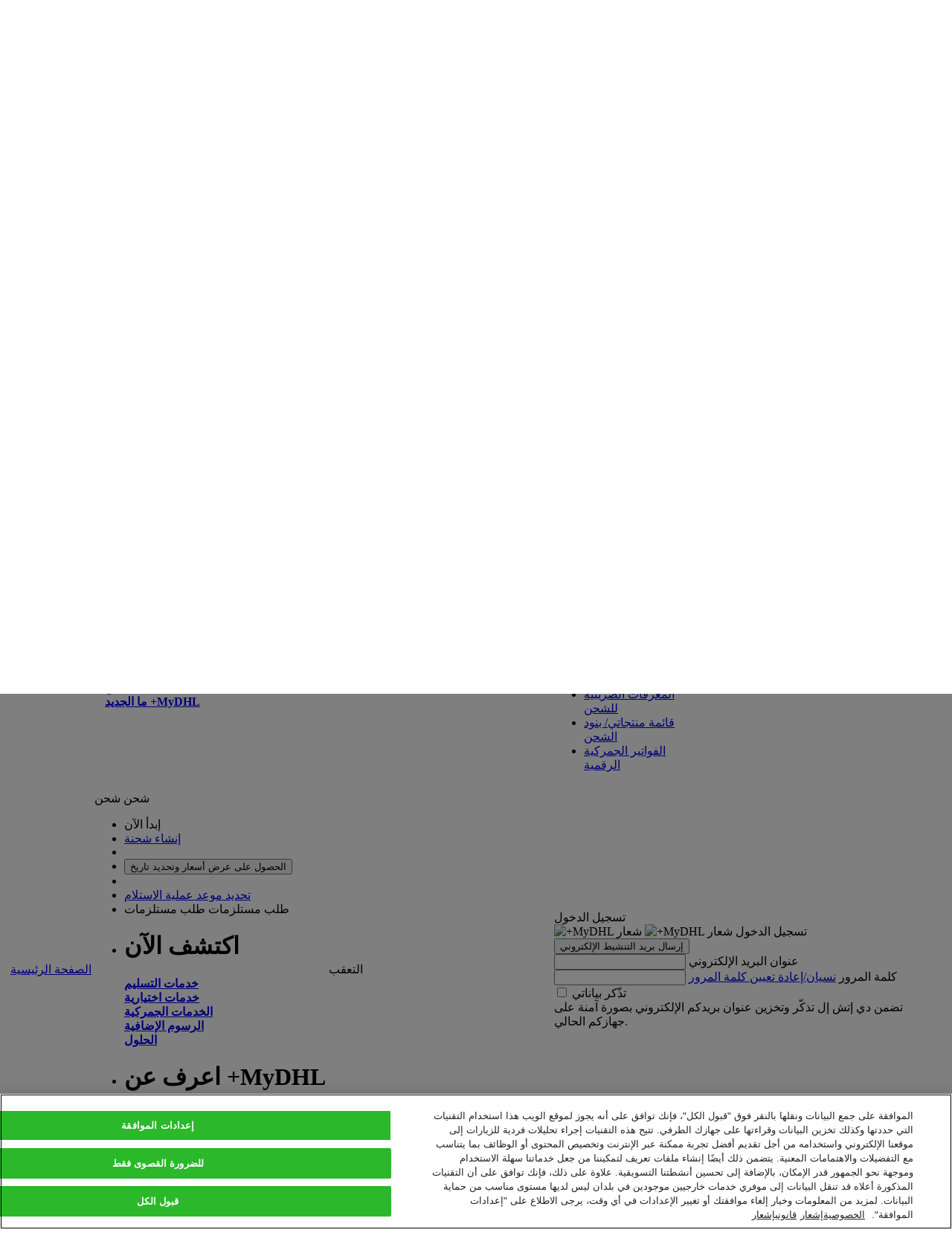

--- FILE ---
content_type: text/html; charset=utf-8
request_url: https://mydhl.express.dhl/iq/ar/help-and-support/faqs/account-protection.html
body_size: 43849
content:
<!DOCTYPE html>

    
    
<!--[if lt IE 9]><html class="lt-ie9 lt-ie10 ie-11 v2-background-color" lang="ar-IQ"><![endif]-->
<!--[if lt IE 10]><html class="lt-ie10 ie-11 v2-background-color" lang="ar-IQ"><![endif]-->
<!--[if (gt IE 9)|!(IE)]><!--><html class="v2-background-color" lang="ar-IQ"><!--<![endif]-->
    <head>
    <meta http-equiv="X-UA-Compatible" content="IE=edge,chrome=1"/>
    <meta charset="UTF-8"/>
    
    
    <title>Account Protection</title>
    <link rel="icon" type="image/gif" href="/etc/designs/dhl/favicon.gif"/>

    
    <script>
        if (!window.console) {
            window.console = {};

            var ie9ConsoleMethods = ['log', 'info', 'warn', 'error', 'assert', 'dir', 'clear', 'profile', 'profileEnd'];
            ie9ConsoleMethods.forEach(function (method) {
                window.console[method] = function () {};
            });
        }
    </script>

    <script>
    window.ewfApiCountryCodePrefix = "/iq";
</script>


    
    

    

<meta name="robots" content="noindex, follow"/>

<link rel="canonical" href="https://mydhl.express.dhl/iq/ar/help-and-support/faqs/account-protection.html"/>


    

    
        <link rel="stylesheet" type="text/css" href="/etc/clientlibs/dhl/global/public/stylesheets/ewf-base-rtl.22474d690d9dd45298ad3da78cce23aa751f6e06b7d902415a8f1600d445b637.css"/>
        <link rel="stylesheet" type="text/css" href="/etc/clientlibs/dhl/global/public/stylesheets/ewf-components-rtl.3621670ee7803487a3bc28c571251d76aae8bd82110e926cdd88b065392be4c2.css"/>
        <link rel="stylesheet" type="text/css" href="/etc/clientlibs/dhl/global/public/stylesheets/ewf-cosmetic-rtl.a5586a893135c016f1f1bb82d165bb94f50126703932b590ff6e6e4adec83ed7.css"/>
        <noscript>
            <link rel="stylesheet" type="text/css" href="/etc/clientlibs/dhl/global/public/stylesheets/noscript-rtl.c9e3285b1ce2c6719b4e87608ec2939091f511962a24f737d7e496f4c6f2b7b8.css"/>
        </noscript>
    

    

     <!--[if lte IE 9]>
        
    


 <![endif]-->
    

    

    

    

    





    





    
<link rel="stylesheet" href="/etc/clientlibs/dhl/layout.min.cb080099c9a697843b241fadec8db047c30f412534a7db72157251bf6e7c70d5.css" type="text/css">




    
    



<script>
    var pageName = "Account Protection";

    window.dataLayer = {
        pageInstanceID: pageName + " - PRODUCTION",
        page: {
            pageInfo: {
                pageName: pageName,
                language: "ar",
                country: "iq"
            },
            category: {
                primaryCategory: "help-and-support",
                subCategory: "faqs"
            }
        },
        component: {},
        event: []
    };
</script>


    
<script src="/etc.clientlibs/clientlibs/granite/jquery.min.js"></script>
<script src="/etc/clientlibs/dhl/data-layer.min.fd61067a207cb8f9c6f28083e3ae130fef1b1aa1772fbb447cf667f08a7c45a6.js"></script>




    

    


        <script type="text/javascript" src="https://assets.adobedtm.com/launch-EN4beec7cc9b7a4e3bb4c409bc54b5fbc2.min.js" async></script>


    

<script>(window.BOOMR_mq=window.BOOMR_mq||[]).push(["addVar",{"rua.upush":"false","rua.cpush":"true","rua.upre":"false","rua.cpre":"true","rua.uprl":"false","rua.cprl":"false","rua.cprf":"false","rua.trans":"SJ-16d6a367-fb00-4fa6-8e2c-0cb4184b020c","rua.cook":"false","rua.ims":"false","rua.ufprl":"false","rua.cfprl":"false","rua.isuxp":"false","rua.texp":"norulematch","rua.ceh":"false","rua.ueh":"false","rua.ieh.st":"0"}]);</script>
                              <script>!function(a){var e="https://s.go-mpulse.net/boomerang/",t="addEventListener";if("False"=="True")a.BOOMR_config=a.BOOMR_config||{},a.BOOMR_config.PageParams=a.BOOMR_config.PageParams||{},a.BOOMR_config.PageParams.pci=!0,e="https://s2.go-mpulse.net/boomerang/";if(window.BOOMR_API_key="6NEL7-ZG2WM-689JW-T7KXN-NCBBF",function(){function n(e){a.BOOMR_onload=e&&e.timeStamp||(new Date).getTime()}if(!a.BOOMR||!a.BOOMR.version&&!a.BOOMR.snippetExecuted){a.BOOMR=a.BOOMR||{},a.BOOMR.snippetExecuted=!0;var i,_,o,r=document.createElement("iframe");if(a[t])a[t]("load",n,!1);else if(a.attachEvent)a.attachEvent("onload",n);r.src="javascript:void(0)",r.title="",r.role="presentation",(r.frameElement||r).style.cssText="width:0;height:0;border:0;display:none;",o=document.getElementsByTagName("script")[0],o.parentNode.insertBefore(r,o);try{_=r.contentWindow.document}catch(O){i=document.domain,r.src="javascript:var d=document.open();d.domain='"+i+"';void(0);",_=r.contentWindow.document}_.open()._l=function(){var a=this.createElement("script");if(i)this.domain=i;a.id="boomr-if-as",a.src=e+"6NEL7-ZG2WM-689JW-T7KXN-NCBBF",BOOMR_lstart=(new Date).getTime(),this.body.appendChild(a)},_.write("<bo"+'dy onload="document._l();">'),_.close()}}(),"".length>0)if(a&&"performance"in a&&a.performance&&"function"==typeof a.performance.setResourceTimingBufferSize)a.performance.setResourceTimingBufferSize();!function(){if(BOOMR=a.BOOMR||{},BOOMR.plugins=BOOMR.plugins||{},!BOOMR.plugins.AK){var e="true"=="true"?1:0,t="",n="clozc7qccue4i2lqcyyq-f-f5f650043-clientnsv4-s.akamaihd.net",i="false"=="true"?2:1,_={"ak.v":"39","ak.cp":"603171","ak.ai":parseInt("393069",10),"ak.ol":"0","ak.cr":9,"ak.ipv":4,"ak.proto":"h2","ak.rid":"4a5bf2b1","ak.r":51645,"ak.a2":e,"ak.m":"a","ak.n":"essl","ak.bpcip":"18.221.145.0","ak.cport":53286,"ak.gh":"2.17.209.203","ak.quicv":"","ak.tlsv":"tls1.2","ak.0rtt":"","ak.0rtt.ed":"","ak.csrc":"-","ak.acc":"","ak.t":"1768953393","ak.ak":"hOBiQwZUYzCg5VSAfCLimQ==6cBWRBqtvJcmXKiHEYAHVIgvVZn0X7lggRR3yCOCyHXFEyVG8LaDGJpYL2NHjLet9ACGlbeLWU6F5T+zVvfy6aC5X+mtXBO1ZlbIuCKD+Q/+gbrcfkNU/Aai5k4W2Fdsn8uOReKnvdW6a3fXRx2W1HmwuM3NunkQHhOylzeXcYYLX7dOAx05aMWlFp8y8prEgRCxwk3wQc/yq8ZMKtIEs2t+gNCFZcvAum+R/8SBp370vo9FgwuksEp0iI9UXOxxjVG7QwSeObUfwXNL4KmpkhVQjT15sVMhppgO0iS4PtGhTtL4NydwVqP0dk2uk6gQplyDUAXVDiLfJvPr8leF3iCYuAeJeDjvG34RfsRF3vrLQNR876mTRnTaiY9/G0heq5bpZ7MooqqveE0LosvW+JJaPLr1/9wqDpvd/thEIAI=","ak.pv":"289","ak.dpoabenc":"","ak.tf":i};if(""!==t)_["ak.ruds"]=t;var o={i:!1,av:function(e){var t="http.initiator";if(e&&(!e[t]||"spa_hard"===e[t]))_["ak.feo"]=void 0!==a.aFeoApplied?1:0,BOOMR.addVar(_)},rv:function(){var a=["ak.bpcip","ak.cport","ak.cr","ak.csrc","ak.gh","ak.ipv","ak.m","ak.n","ak.ol","ak.proto","ak.quicv","ak.tlsv","ak.0rtt","ak.0rtt.ed","ak.r","ak.acc","ak.t","ak.tf"];BOOMR.removeVar(a)}};BOOMR.plugins.AK={akVars:_,akDNSPreFetchDomain:n,init:function(){if(!o.i){var a=BOOMR.subscribe;a("before_beacon",o.av,null,null),a("onbeacon",o.rv,null,null),o.i=!0}return this},is_complete:function(){return!0}}}}()}(window);</script></head>

    







<body class="dir-rtl v2-background-color   " ewf-persona-type="" ewf-persona-type-is-preview-mode="false" ewf-first-meaningful-paint="" ewf-ie11-identify="" ewf-new-look="true" bindonce>

    

    <div ewf-session-manager="">
    </div>

    <script>
        window.CKEDITOR_BASEPATH = '/etc/clientlibs/dhl/global/public/js/lib/angular/ckeditor/';
    </script>

    
    
    
    
    
    


<script type="text/ng-template" id="tracking-popup-v2.html">
    <ul class="dropdown__col v2-dropdown__col v2-dropdown__col--wide dropdown__list v2-dropdown__list" role="presentation">
        <form role="form" novalidate>
            <strong class="label">
    
        التتبع السريع
    
    
</strong>
            <div ewf-tracking-input="" ewf-tracking-input-numbers="trackingPopupCtrl.trackingNumbers" ewf-tracking-input-class="textarea" ewf-tracking-input-placeholder="'إدخال حتى 10 أرقام، مفصولة بفاصلة أو الرجوع'"></div>
            <div class="tracking-popup__btn-wrap v2-tracking-popup__btn-wrap">
                <button type="submit" class="btn btn_success btn_small " data-tracking="{'type':'trackingPopup','title':{'en': 'Track shipments'}}" ewfc-submit="trackingPopupCtrl.trackShipments()" aqa-id="submitTrackingNumbersBtn">
                    
    
        التعقب
    
    

                </button>
            </div>
        </form>
    </ul>

    <ul class="dropdown__col v2-dropdown__col v2-dropdown__col--wide dropdown__list v2-dropdown__list" role="presentation">
        
    
        تتبع الشحنات بالرقم أو <a href="/iq/ar/tracking.html#/track-by-reference" target="_self" data-tracking="{'type':'account-protection','title':{'en': 'reference'}}">مرجع</a> الحصول على إشعارات الحالة والحصول على إثبات التسليم.
    
    

        <p>
    
        هل تريد تتبع سجل الشحن؟ <a href="/iq/ar/registration.html" target="_self" data-tracking="{'type':'account-protection','title':{'en': 'Register'}}"> تسجيل</a> for +MyDHL اليوم!
    
    
</p>
        
    </ul>
    
</script>

<script type="text/ng-template" id="tracking-input.html">
    <div ewf-control="" ewf-error-messages="trackingInputCtrl.trackingErrors">
        <textarea name="trackingNumbers" required="" placeholder="{{trackingInputCtrl.placeholder}}" ng-model="trackingInputCtrl.trackingNumbers" ng-class="trackingInputCtrl.inputClass" ewf-tracking-numbers="" aqa-id="trackByNumberTextArea"></textarea>
    </div>
</script>

<script type="text/ng-template" id="components/navigation/group-switcher/group-switcher-popup-template">
    <div ewf-modal="" ewf-modal-dialog-width="full" ewf-modal-title="تحديد مجموعة ووضع افتراضي" ewf-group-switcher>
        <div class="ewf-modal__body">
            
    
        يمكنكم تحديد المجموعة التي ترغبون في إنشاء وإدارة شحناتها وكذلك تعيين مجموعتكم الافتراضية. تستند خيارات الشحن إلى إعدادات المجموعة.
    
    



            <table class="data-table data-table__clickable-rows border-top-none margin-bottom" ng-if="groupSwitcherCtrl.availableGroups.coreGroupInfo">
                <thead>
                    <tr class="data-table__header">
                        <th class="data-table__header-cell"></th>
                        <th class="data-table__item-type"></th>
                        <th class="data-table__header-cell link">
    
        رقم الحساب
    
    
</th>
                        <th class="data-table__header-cell link">
    
        الاسم
    
    
</th>
                        <th class="data-table__header-cell link">
    
        الشركة
    
    
</th>
                        <th class="data-table__header-cell link">
    
        إعداد افتراضي
    
    
</th>
                    </tr>
                </thead>
                <tbody>
                    <tr class="data-table__item" ng-class="{'data-table__item-selected': groupSwitcherCtrl.isGroupCurrent(groupSwitcherCtrl.availableGroups.coreGroupInfo)}">
                        <td class="data-table__cell radio-cell" ng-click="groupSwitcherCtrl.setCurrentGroup(groupSwitcherCtrl.availableGroups.coreGroupInfo)">
                            <label class="radio">
                                <input type="radio" class="radio__input" ng-value="groupSwitcherCtrl.availableGroups.coreGroupInfo" ng-model="groupSwitcherCtrl.currentGroup"/>
                                <span class="label"></span>
                            </label>
                        </td>
                        <td class="data-table__item-type"></td>
                        <td class="data-table__cell fw-bold" ng-bind="groupSwitcherCtrl.getCoreAccountNumber()" ng-click="groupSwitcherCtrl.setCurrentGroup(groupSwitcherCtrl.availableGroups.coreGroupInfo)">
                        </td>
                        <td class="data-table__cell" ng-bind="groupSwitcherCtrl.availableGroups.coreGroupInfo.contactName">
                        </td>
                        <td class="data-table__cell" ng-bind="groupSwitcherCtrl.availableGroups.coreGroupInfo.contactCompany">
                        </td>
                        <td class="data-table__cell radio-cell radio-cell-with-border" ng-click="groupSwitcherCtrl.setDefaultGroup(groupSwitcherCtrl.availableGroups.coreGroupInfo)">
                            <label class="radio">
                                <input type="radio" class="radio__input" ng-value="groupSwitcherCtrl.availableGroups.coreGroupInfo" ng-model="groupSwitcherCtrl.defaultGroup"/>
                                <span class="label"></span>
                            </label>
                        </td>
                    </tr>
                </tbody>
            </table>

            <table class="data-table data-table__clickable-rows border-top-none margin-bottom" ng-if="groupSwitcherCtrl.availableGroups.corpGroupInfo.length">
                <thead>
                    <tr class="data-table__header">
                        <th class="data-table__header-cell"></th>
                        <th class="data-table__item-type"></th>
                        <th class="data-table__header-cell link">
    
        الاسم
    
    
</th>
                        <th class="data-table__header-cell link">
    
        مسؤول إدارة المجموعة/المسؤول المؤسسي
    
    
</th>
                        <th class="data-table__header-cell link">
    
        إعداد افتراضي
    
    
</th>
                    </tr>
                </thead>
                <tbody>
                    <tr class="data-table__item" ng-repeat="group in groupSwitcherCtrl.availableGroups.corpGroupInfo" ng-class="{'data-table__item-selected': groupSwitcherCtrl.isGroupCurrent(group)}">
                        <td class="data-table__cell radio-cell" data-tracking="{'type':'groupSwitcherSection','title':{'en': 'Set {{group.group}}'}}" ng-click="groupSwitcherCtrl.setCurrentGroup(group)">
                            <label class="radio">
                                <input type="radio" class="radio__input" ng-value="group" ng-model="groupSwitcherCtrl.currentGroup"/>
                                <span class="label"></span>
                            </label>
                        </td>
                        <td class="data-table__item-type"></td>
                        <td class="data-table__cell fw-bold" data-tracking="{'type':'groupSwitcherSection','title':{'en': 'Set group {{group.group}}'}}" ng-bind="group.groupName" ng-click="groupSwitcherCtrl.setCurrentGroup(group)">
                        </td>
                        <td class="data-table__cell" ng-bind="groupSwitcherCtrl.isCorpOrGroupAdmin(group)">
                        </td>
                        <td class="data-table__cell radio-cell radio-cell-with-border" data-tracking="{'type':'groupSwitcherSection','title':{'en': 'Set default {{group.group}}'}}" ng-click="groupSwitcherCtrl.setDefaultGroup(group)">
                            <label class="radio">
                                <input type="radio" class="radio__input" ng-value="group" ng-model="groupSwitcherCtrl.defaultGroup"/>
                                <span class="label"></span>
                            </label>
                        </td>
                    </tr>
                </tbody>
            </table>

            <div ng-if="groupSwitcherCtrl.availableGroups.authorizedAccGroupInfo.length">
                <p>
    
        حدد الحساب الذي ترغب في استخدامه بوصفه حسابكم الافتراضي عند إنشاء الشحنات يمكنكم تغيير حسابكم الافتراضي حسب الحاجة
    
    
</p>
                <table class="data-table data-table__clickable-rows border-top-none margin-bottom">
                    <thead>
                        <tr class="data-table__header">
                            <th class="data-table__header-cell"></th>
                            <th class="data-table__item-type"></th>
                            <th class="data-table__header-cell link">
    
        Authorization Name
    
    
</th>
                            <th class="data-table__header-cell link">
    
        رقم الحساب
    
    
</th>
                            <th class="data-table__header-cell link">
    
        مُعتمد بواسطة:
    
    
</th>
                            <th class="data-table__header-cell link">
    
        المرسِل
    
    
</th>
                            <th class="data-table__header-cell link">
    
        المرسل إليه
    
    
</th>
                            <th class="data-table__header-cell link">
    
        إعداد افتراضي
    
    
</th>
                        </tr>
                    </thead>
                    <tbody>
                        <tr class="data-table__item" ng-repeat="group in groupSwitcherCtrl.availableGroups.authorizedAccGroupInfo" ng-class="{'data-table__item-selected': groupSwitcherCtrl.isGroupCurrent(group)}">
                            <td class="data-table__cell radio-cell" ng-click="groupSwitcherCtrl.setCurrentGroup(group)">
                                <label class="radio">
                                    <input type="radio" class="radio__input" ng-value="group" ng-model="groupSwitcherCtrl.currentGroup"/>
                                    <span class="label"></span>
                                </label>
                            </td>
                            <td class="data-table__item-type"></td>
                            <td class="data-table__cell" ng-bind="group.groupName" ng-click="groupSwitcherCtrl.setCurrentGroup(group)">
                            </td>
                            <td class="data-table__cell" ng-bind="group.accountNumber" ng-click="groupSwitcherCtrl.setCurrentGroup(group)">
                            </td>
                            <td class="data-table__cell" ng-bind="group.accountOwnerName">
                            </td>
                            <td class="data-table__cell" ng-bind="groupSwitcherCtrl.getAddressToDisplay(group.shipFromAddressInfo)">
                            </td>
                            <td class="data-table__cell" ng-bind="groupSwitcherCtrl.getAddressToDisplay(group.shipToAddressInfo)">
                            </td>
                            <td class="data-table__cell radio-cell radio-cell-with-border" ng-click="groupSwitcherCtrl.setDefaultGroup(group)">
                                <label class="radio">
                                    <input type="radio" class="radio__input" ng-value="group" ng-model="groupSwitcherCtrl.defaultGroup"/>
                                    <span class="label"></span>
                                </label>
                            </td>
                        </tr>
                    </tbody>
                </table>
            </div>
        </div>

        <div class="ewf-modal__footer">
            <button type="button" class="btn btn_success" data-tracking="{'type':'groupSwitcherSection','title':{'en': 'Submit'}}" ng-click="groupSwitcherCtrl.submitGroupSwitcherForm($close)" aqa-id="applyGroupsButton">
    
        تحديد
    
    
</button>
        </div>
    </div>
</script>

<script type="text/ng-template" id="page-search-field.html">
    <label class="page-search">
        <span class="page-search-divider"></span>
        <i class="dhlicon-v2-search page-search-icon" ng-click="pageSearchFieldCtrl.expandSearchField()" data-tracking="{'type':'topNavSearchOpen','title':{'en': 'Open search bar in top navigation'}}" aria-label="Open search bar in top navigation"></i>
        <span ng-if="pageSearchFieldCtrl.isExpanded">
            <i class="dhlicon-v2-close page-search-icon icon-within-input-close" ng-click="pageSearchFieldCtrl.collapseSearchField()" data-tracking="{'type':'topNavSearchClose','title':{'en': 'Close search bar in top navigation'}}" aria-label="Close search bar in top navigation"></i>
            <i class="dhlicon-v2-search page-search-icon icon-within-input-search" ng-click="pageSearchFieldCtrl.redirectToSearch()" data-tracking="{'type':'topNavSearchSearch','title':{'en': 'Start search in top navigation'}}" aria-label="Start search in top navigation"></i>
        </span>
        <input type="text" class="page-search-field" placeholder="بحث" ng-model="pageSearchFieldCtrl.searchTerm" ng-keypress="pageSearchFieldCtrl.onKeyPress($event)" ng-class="pageSearchFieldCtrl.isExpanded ? 'page-search-field-expanded' : 'page-search-dropdown-hidden'" ng-blur="pageSearchFieldCtrl.collapseWithDelay()" typeahead="suggestion for suggestion in pageSearchFieldCtrl.getSuggestions($viewValue)" typeahead-on-select="pageSearchFieldCtrl.selectSuggestion($item)" typeahead-wait-ms="300" typeahead-min-length="2" typeahead-focus-first="false" ewf-typeahead-custom-open="" ewf-typeahead-custom-open-prohibit-empty="true"/>
        <div class="search-quick-links" ng-class="{'is-visible': pageSearchFieldCtrl.areQuickLinksDisplayed()}" ewf-search-quick-links="[{&#34;text&#34;:&#34;الحصول على عرض أسعار وتحديد تاريخ&#34;,&#34;spanTagText&#34;:null,&#34;spanTagLocation&#34;:&#34;beforeTheLink&#34;},{&#34;text&#34;:&#34;تعقب شحناتكم&#34;,&#34;spanTagText&#34;:null,&#34;spanTagLocation&#34;:&#34;beforeTheLink&#34;},{&#34;text&#34;:&#34;خدمات التسليم&#34;,&#34;spanTagText&#34;:null,&#34;spanTagLocation&#34;:&#34;beforeTheLink&#34;}]" ewf-search-quick-links-on-click="pageSearchFieldCtrl.selectQuickLink(quickLinkText)">
        </div>
    </label>
</script>

<script type="text/ng-template" id="search-quick-links.html">
    <ul>
        <li class="search-quick-links-title">
            روابط سريعة
        </li>
        <li class="search-quick-links-link" ng-click="searchQuickLinksCtrl.handleClick(quickLink.text)" ng-repeat="quickLink in searchQuickLinksCtrl.quickLinksList">
            <span class="accessibility-item" ng-if="searchQuickLinksCtrl.isSpanTagLocatedBeforeLink(quickLink.spanTagLocation)" ng-bind="quickLink.spanTagText">
            </span>
            <span ng-bind="quickLink.text"></span>
            <span class="accessibility-item" ng-if="searchQuickLinksCtrl.isSpanTagLocatedAfterLink(quickLink.spanTagLocation)" ng-bind="quickLink.spanTagText">
            </span>
        </li>
    </ul>
</script>




<header class="header v2-header" role="banner">
    <div class="v2-header__container " ewf-top-nav="">
        <script type="text/ng-template" id="company-logo-v2.html">
    <img class="corp-nav-logo" alt="&amp;lt;div class=&amp;quot;ewf_dictionary_value&amp;quot;&amp;gt;دي إتش إل إكسبريس&amp;amp;nbsp;شعار&amp;lt;/div&amp;gt;" ng-src="{{companyLogoCtrl.logoPath}}"/>
</script>

<script type="text/ng-template" id="corp-nav/whitelist-status.html">
    <div ng-if="whitelistStatusCtrl.translatedWhitelistStatus">
        <span>
    
        Whitelist status
    
    
</span>
        <b ng-bind="whitelistStatusCtrl.translatedWhitelistStatus"></b>
    </div>
</script>


<div id="corp-nav-container" ewf-corp-nav-blink-workaround>
    
    <script>
        var isCorpNavDisplayed = window.localStorage.ewfIsCorpNavDisplayed;
        if (typeof isCorpNavDisplayed === 'undefined' || isCorpNavDisplayed === 'false') {
            document.getElementById('corp-nav-container').className = 'is-hidden';
        }
    </script>
    <div class="corp-nav" ng-if="topNavCtrl.isCorpNavDisplayed">
        <div class="v2-header-bar" ng-cloak>
            <div class="v2-horizontal-page-spacing">
                <div class="corp-nav-item" ewf-group-switcher-link>
                    

<div ng-if="groupSwitcherLinkCtrl.isVisible">
    
    
        الشحن لـ:
    
    

    <a class="corp-nav-link" data-tracking="{'type':'groupSwitcherLink','title':{'en': 'Show switcher'}}" ng-click="groupSwitcherLinkCtrl.showSwitcher()">
        <span ng-bind="groupSwitcherLinkCtrl.currentGroup"></span>
        <i class="corp-nav-icon dhlicon-v2-carat-down"></i>
    </a>
</div>
<div ng-if="groupSwitcherLinkCtrl.isSingleCorpGroupVisible">
    
    
        الشحن لـ:
    
    

    <span class="corp-nav-link" ng-bind="groupSwitcherLinkCtrl.currentGroup"></span>
</div>

                </div>
                <div class="corp-nav-item whitelist-status" ewf-whitelist-status>
                </div>
                <div class="corp-nav-item" bo-if="topNavCtrl.hasCorpAdminAccess()">
                    


<span bo-bind="topNavCtrl.getCompanyName()"></span>
<a class="corp-nav-link" href="/iq/ar/corporate.html" data-tracking="{'type':'dhlCorpNav','title':{'en': 'User management page'}}">
    
    
        إعدادات المسؤول
    
    

    <i class="corp-nav-icon dhlicon-v2-carat-right"></i>
</a>

                </div>
                <div class="corp-nav-item" ewf-compile-once-if="topNavCtrl.isShowCorporateLogo(firstMeaningfulPaintCtrl.areCriticalComponentsReady())">
                    <div ewf-company-logo="" ewf-company-logo-v2="true"></div>
                </div>
            </div>
        </div>
    </div>
</div>


        <nav class="top-bar v2-top-bar v2-header-bar" aqa-id="eyebrowNav">
            <div class="v2-horizontal-page-spacing">
                <div class="header__logo v2-header__logo"><a target="_self" href="/iq/ar/home.html" data-tracking="{&#34;type&#34;:&#34;dhlHeaderLogo&#34;,&#34;title&#34;:{&#34;en&#34;:&#34;&#34;}}">
    
    <img class="cq-dd-image " src="/content/dhl/iq/ar/_jcr_content/top-nav-v2/image.img.png/1614969224184.png" alt="دي إتش إل إكسبريس" data-emptytext="Image"/>
</a>
</div>
                

<script type="text/ng-template" id="/templates/location-search-layout-v2.html">
    <div class="country v2-country" aria-label="البلد/الإقليم" ng-click="locationSearchCtrl.resetSearch()" ewf-click-descendant-class="country-clicked">
        
<div class="v2-country__current" ng-class="{disabled: locationSearchCtrl.isCountrySelectorDisabled()}" aqa-id="currentCountryDisabledIfLoggedIn">
    <i class="country__current-flag flag flag_IQ"></i>
</div>

        <ul class="country__list" ng-cloak="" ng-hide="locationSearchCtrl.isCountrySelectorDisabled()">
            <li>
                <form name="locationSearchForm" class="country__search-form" ng-submit="locationSearchCtrl.selectCountry()" ewf-form="locationSearchForm">
                    <div ewf-field="locationSearchKeyword">
                        <span class="field">
                            <i class="dhlicon-search country__search-icon"></i>
                            <input type="text" autocomplete="off" name="searchKeyword" class="search-field country__search input input_width_full" placeholder="التصفية السريعة" ng-model="locationSearchCtrl.searchKeyword" ewf-input/>
                            <span class="validation-mark"></span>
                        </span>
                        <div ewf-validation-errors></div>
                    </div>
                </form>
            </li>
            <li class="country__item v2-country__item" ng-repeat="country in locationSearchCtrl.countries | filter: locationSearchCtrl.countryMatchesQuery">
                <a class="country__link v2-country__link" ng-href="{{country.url}}" data-tracking="{'type':'locationSearch','title':{'en': 'Remove reference {{country.code}}'}}" ng-click="locationSearchCtrl.saveCountryAndLanguage(country.code)">
                    <span ng-bind="country.name"></span>
                    <i class="country__flag flag" ng-class="'flag_' + (country.code | uppercase)"></i>
                </a>
            </li>
        </ul>
    </div>
</script>



<div class="country-selector" id="country">
    <div ewf-location-search="[{&#34;code&#34;:&#34;af&#34;,&#34;name&#34;:&#34;Afghanistan&#34;,&#34;url&#34;:&#34;/content/dhl/af/en/home.html&#34;,&#34;localizedConfiguredUrl&#34;:null,&#34;newLook&#34;:true},{&#34;code&#34;:&#34;al&#34;,&#34;name&#34;:&#34;Albania&#34;,&#34;url&#34;:&#34;/content/dhl/al/en/home.html&#34;,&#34;localizedConfiguredUrl&#34;:null,&#34;newLook&#34;:true},{&#34;code&#34;:&#34;dz&#34;,&#34;name&#34;:&#34;Algeria&#34;,&#34;url&#34;:&#34;/content/dhl/dz/fr/home.html&#34;,&#34;localizedConfiguredUrl&#34;:null,&#34;newLook&#34;:true},{&#34;code&#34;:&#34;as&#34;,&#34;name&#34;:&#34;American Samoa&#34;,&#34;url&#34;:&#34;/content/dhl/as/en/home.html&#34;,&#34;localizedConfiguredUrl&#34;:null,&#34;newLook&#34;:true},{&#34;code&#34;:&#34;ad&#34;,&#34;name&#34;:&#34;Andorra&#34;,&#34;url&#34;:&#34;/content/dhl/ad/en/home.html&#34;,&#34;localizedConfiguredUrl&#34;:null,&#34;newLook&#34;:true},{&#34;code&#34;:&#34;ao&#34;,&#34;name&#34;:&#34;Angola&#34;,&#34;url&#34;:&#34;/content/dhl/ao/pt/home.html&#34;,&#34;localizedConfiguredUrl&#34;:null,&#34;newLook&#34;:true},{&#34;code&#34;:&#34;ai&#34;,&#34;name&#34;:&#34;Anguilla&#34;,&#34;url&#34;:&#34;/content/dhl/ai/en/home.html&#34;,&#34;localizedConfiguredUrl&#34;:null,&#34;newLook&#34;:true},{&#34;code&#34;:&#34;ag&#34;,&#34;name&#34;:&#34;Antigua and Barbuda&#34;,&#34;url&#34;:&#34;/content/dhl/ag/en/home.html&#34;,&#34;localizedConfiguredUrl&#34;:null,&#34;newLook&#34;:true},{&#34;code&#34;:&#34;ar&#34;,&#34;name&#34;:&#34;Argentina&#34;,&#34;url&#34;:&#34;/content/dhl/ar/es/home.html&#34;,&#34;localizedConfiguredUrl&#34;:null,&#34;newLook&#34;:true},{&#34;code&#34;:&#34;am&#34;,&#34;name&#34;:&#34;Armenia&#34;,&#34;url&#34;:&#34;/content/dhl/am/en/home.html&#34;,&#34;localizedConfiguredUrl&#34;:null,&#34;newLook&#34;:true},{&#34;code&#34;:&#34;aw&#34;,&#34;name&#34;:&#34;Aruba&#34;,&#34;url&#34;:&#34;/content/dhl/aw/en/home.html&#34;,&#34;localizedConfiguredUrl&#34;:null,&#34;newLook&#34;:true},{&#34;code&#34;:&#34;au&#34;,&#34;name&#34;:&#34;Australia&#34;,&#34;url&#34;:&#34;/content/dhl/au/en/home.html&#34;,&#34;localizedConfiguredUrl&#34;:null,&#34;newLook&#34;:true},{&#34;code&#34;:&#34;at&#34;,&#34;name&#34;:&#34;Austria&#34;,&#34;url&#34;:&#34;/content/dhl/at/de/home.html&#34;,&#34;localizedConfiguredUrl&#34;:null,&#34;newLook&#34;:true},{&#34;code&#34;:&#34;az&#34;,&#34;name&#34;:&#34;Azerbaijan&#34;,&#34;url&#34;:&#34;/content/dhl/az/en/home.html&#34;,&#34;localizedConfiguredUrl&#34;:null,&#34;newLook&#34;:true},{&#34;code&#34;:&#34;bs&#34;,&#34;name&#34;:&#34;Bahamas&#34;,&#34;url&#34;:&#34;/content/dhl/bs/en/home.html&#34;,&#34;localizedConfiguredUrl&#34;:null,&#34;newLook&#34;:true},{&#34;code&#34;:&#34;bh&#34;,&#34;name&#34;:&#34;Bahrain&#34;,&#34;url&#34;:&#34;/content/dhl/bh/en/home.html&#34;,&#34;localizedConfiguredUrl&#34;:null,&#34;newLook&#34;:true},{&#34;code&#34;:&#34;bd&#34;,&#34;name&#34;:&#34;Bangladesh&#34;,&#34;url&#34;:&#34;/content/dhl/bd/en/home.html&#34;,&#34;localizedConfiguredUrl&#34;:null,&#34;newLook&#34;:true},{&#34;code&#34;:&#34;bb&#34;,&#34;name&#34;:&#34;Barbados&#34;,&#34;url&#34;:&#34;/content/dhl/bb/en/home.html&#34;,&#34;localizedConfiguredUrl&#34;:null,&#34;newLook&#34;:true},{&#34;code&#34;:&#34;by&#34;,&#34;name&#34;:&#34;Belarus&#34;,&#34;url&#34;:&#34;/content/dhl/by/en/home.html&#34;,&#34;localizedConfiguredUrl&#34;:null,&#34;newLook&#34;:true},{&#34;code&#34;:&#34;be&#34;,&#34;name&#34;:&#34;Belgium&#34;,&#34;url&#34;:&#34;/content/dhl/be/en/home.html&#34;,&#34;localizedConfiguredUrl&#34;:null,&#34;newLook&#34;:true},{&#34;code&#34;:&#34;bz&#34;,&#34;name&#34;:&#34;Belize&#34;,&#34;url&#34;:&#34;/content/dhl/bz/es/home.html&#34;,&#34;localizedConfiguredUrl&#34;:null,&#34;newLook&#34;:true},{&#34;code&#34;:&#34;bj&#34;,&#34;name&#34;:&#34;Benin&#34;,&#34;url&#34;:&#34;/content/dhl/bj/en/home.html&#34;,&#34;localizedConfiguredUrl&#34;:null,&#34;newLook&#34;:true},{&#34;code&#34;:&#34;bm&#34;,&#34;name&#34;:&#34;Bermuda&#34;,&#34;url&#34;:&#34;/content/dhl/bm/en/home.html&#34;,&#34;localizedConfiguredUrl&#34;:null,&#34;newLook&#34;:true},{&#34;code&#34;:&#34;bt&#34;,&#34;name&#34;:&#34;Bhutan&#34;,&#34;url&#34;:&#34;/content/dhl/bt/en/home.html&#34;,&#34;localizedConfiguredUrl&#34;:null,&#34;newLook&#34;:true},{&#34;code&#34;:&#34;bo&#34;,&#34;name&#34;:&#34;Bolivia&#34;,&#34;url&#34;:&#34;/content/dhl/bo/es/home.html&#34;,&#34;localizedConfiguredUrl&#34;:null,&#34;newLook&#34;:true},{&#34;code&#34;:&#34;xb&#34;,&#34;name&#34;:&#34;Bonaire&#34;,&#34;url&#34;:&#34;/content/dhl/xb/en/home.html&#34;,&#34;localizedConfiguredUrl&#34;:null,&#34;newLook&#34;:true},{&#34;code&#34;:&#34;ba&#34;,&#34;name&#34;:&#34;Bosnia and Herzegovina&#34;,&#34;url&#34;:&#34;/content/dhl/ba/bs/home.html&#34;,&#34;localizedConfiguredUrl&#34;:null,&#34;newLook&#34;:true},{&#34;code&#34;:&#34;bw&#34;,&#34;name&#34;:&#34;Botswana&#34;,&#34;url&#34;:&#34;/content/dhl/bw/en/home.html&#34;,&#34;localizedConfiguredUrl&#34;:null,&#34;newLook&#34;:true},{&#34;code&#34;:&#34;br&#34;,&#34;name&#34;:&#34;Brazil&#34;,&#34;url&#34;:&#34;/content/dhl/br/pt/home.html&#34;,&#34;localizedConfiguredUrl&#34;:null,&#34;newLook&#34;:true},{&#34;code&#34;:&#34;bn&#34;,&#34;name&#34;:&#34;Brunei&#34;,&#34;url&#34;:&#34;/content/dhl/bn/en/home.html&#34;,&#34;localizedConfiguredUrl&#34;:null,&#34;newLook&#34;:true},{&#34;code&#34;:&#34;bg&#34;,&#34;name&#34;:&#34;Bulgaria&#34;,&#34;url&#34;:&#34;/content/dhl/bg/bg/home.html&#34;,&#34;localizedConfiguredUrl&#34;:null,&#34;newLook&#34;:true},{&#34;code&#34;:&#34;bf&#34;,&#34;name&#34;:&#34;Burkina Faso&#34;,&#34;url&#34;:&#34;/content/dhl/bf/en/home.html&#34;,&#34;localizedConfiguredUrl&#34;:null,&#34;newLook&#34;:true},{&#34;code&#34;:&#34;bi&#34;,&#34;name&#34;:&#34;Burundi&#34;,&#34;url&#34;:&#34;/content/dhl/bi/en/home.html&#34;,&#34;localizedConfiguredUrl&#34;:null,&#34;newLook&#34;:true},{&#34;code&#34;:&#34;kh&#34;,&#34;name&#34;:&#34;Cambodia&#34;,&#34;url&#34;:&#34;/content/dhl/kh/en/home.html&#34;,&#34;localizedConfiguredUrl&#34;:null,&#34;newLook&#34;:true},{&#34;code&#34;:&#34;cm&#34;,&#34;name&#34;:&#34;Cameroon&#34;,&#34;url&#34;:&#34;/content/dhl/cm/fr/home.html&#34;,&#34;localizedConfiguredUrl&#34;:null,&#34;newLook&#34;:true},{&#34;code&#34;:&#34;ca&#34;,&#34;name&#34;:&#34;Canada&#34;,&#34;url&#34;:&#34;/content/dhl/ca/en/home.html&#34;,&#34;localizedConfiguredUrl&#34;:null,&#34;newLook&#34;:true},{&#34;code&#34;:&#34;ic&#34;,&#34;name&#34;:&#34;Canary Islands&#34;,&#34;url&#34;:&#34;/content/dhl/ic/en/home.html&#34;,&#34;localizedConfiguredUrl&#34;:null,&#34;newLook&#34;:true},{&#34;code&#34;:&#34;cv&#34;,&#34;name&#34;:&#34;Cape Verde&#34;,&#34;url&#34;:&#34;/content/dhl/cv/pt/home.html&#34;,&#34;localizedConfiguredUrl&#34;:null,&#34;newLook&#34;:true},{&#34;code&#34;:&#34;ky&#34;,&#34;name&#34;:&#34;Cayman Islands&#34;,&#34;url&#34;:&#34;/content/dhl/ky/en/home.html&#34;,&#34;localizedConfiguredUrl&#34;:null,&#34;newLook&#34;:true},{&#34;code&#34;:&#34;cf&#34;,&#34;name&#34;:&#34;Central African Republic&#34;,&#34;url&#34;:&#34;/content/dhl/cf/en/home.html&#34;,&#34;localizedConfiguredUrl&#34;:null,&#34;newLook&#34;:true},{&#34;code&#34;:&#34;td&#34;,&#34;name&#34;:&#34;Chad&#34;,&#34;url&#34;:&#34;/content/dhl/td/en/home.html&#34;,&#34;localizedConfiguredUrl&#34;:null,&#34;newLook&#34;:true},{&#34;code&#34;:&#34;cl&#34;,&#34;name&#34;:&#34;Chile&#34;,&#34;url&#34;:&#34;/content/dhl/cl/es/home.html&#34;,&#34;localizedConfiguredUrl&#34;:null,&#34;newLook&#34;:true},{&#34;code&#34;:&#34;cn&#34;,&#34;name&#34;:&#34;China&#34;,&#34;url&#34;:&#34;/content/dhl/cn/zh/home.html&#34;,&#34;localizedConfiguredUrl&#34;:null,&#34;newLook&#34;:true},{&#34;code&#34;:&#34;co&#34;,&#34;name&#34;:&#34;Colombia&#34;,&#34;url&#34;:&#34;/content/dhl/co/es/home.html&#34;,&#34;localizedConfiguredUrl&#34;:null,&#34;newLook&#34;:true},{&#34;code&#34;:&#34;mp&#34;,&#34;name&#34;:&#34;Commonwealth of Northern Mariana Islands&#34;,&#34;url&#34;:&#34;/content/dhl/mp/en/home.html&#34;,&#34;localizedConfiguredUrl&#34;:null,&#34;newLook&#34;:true},{&#34;code&#34;:&#34;km&#34;,&#34;name&#34;:&#34;Comoros&#34;,&#34;url&#34;:&#34;/content/dhl/km/fr/home.html&#34;,&#34;localizedConfiguredUrl&#34;:null,&#34;newLook&#34;:true},{&#34;code&#34;:&#34;cg&#34;,&#34;name&#34;:&#34;Congo&#34;,&#34;url&#34;:&#34;/content/dhl/cg/fr/home.html&#34;,&#34;localizedConfiguredUrl&#34;:null,&#34;newLook&#34;:true},{&#34;code&#34;:&#34;cd&#34;,&#34;name&#34;:&#34;Congo, Democratic Republic of&#34;,&#34;url&#34;:&#34;/content/dhl/cd/fr/home.html&#34;,&#34;localizedConfiguredUrl&#34;:null,&#34;newLook&#34;:true},{&#34;code&#34;:&#34;ck&#34;,&#34;name&#34;:&#34;Cook Islands&#34;,&#34;url&#34;:&#34;/content/dhl/ck/en/home.html&#34;,&#34;localizedConfiguredUrl&#34;:null,&#34;newLook&#34;:true},{&#34;code&#34;:&#34;cr&#34;,&#34;name&#34;:&#34;Costa Rica&#34;,&#34;url&#34;:&#34;/content/dhl/cr/es/home.html&#34;,&#34;localizedConfiguredUrl&#34;:null,&#34;newLook&#34;:true},{&#34;code&#34;:&#34;hr&#34;,&#34;name&#34;:&#34;Croatia&#34;,&#34;url&#34;:&#34;/content/dhl/hr/hr/home.html&#34;,&#34;localizedConfiguredUrl&#34;:null,&#34;newLook&#34;:true},{&#34;code&#34;:&#34;cu&#34;,&#34;name&#34;:&#34;Cuba&#34;,&#34;url&#34;:&#34;/content/dhl/cu/en/contact-us.html&#34;,&#34;localizedConfiguredUrl&#34;:null,&#34;newLook&#34;:true},{&#34;code&#34;:&#34;xc&#34;,&#34;name&#34;:&#34;Curacao&#34;,&#34;url&#34;:&#34;/content/dhl/xc/en/home.html&#34;,&#34;localizedConfiguredUrl&#34;:null,&#34;newLook&#34;:true},{&#34;code&#34;:&#34;cy&#34;,&#34;name&#34;:&#34;Cyprus&#34;,&#34;url&#34;:&#34;/content/dhl/cy/el/home.html&#34;,&#34;localizedConfiguredUrl&#34;:null,&#34;newLook&#34;:true},{&#34;code&#34;:&#34;cz&#34;,&#34;name&#34;:&#34;Czech Republic&#34;,&#34;url&#34;:&#34;/content/dhl/cz/cs/home.html&#34;,&#34;localizedConfiguredUrl&#34;:null,&#34;newLook&#34;:true},{&#34;code&#34;:&#34;dk&#34;,&#34;name&#34;:&#34;Denmark&#34;,&#34;url&#34;:&#34;/content/dhl/dk/da/home.html&#34;,&#34;localizedConfiguredUrl&#34;:null,&#34;newLook&#34;:true},{&#34;code&#34;:&#34;dj&#34;,&#34;name&#34;:&#34;Djibouti&#34;,&#34;url&#34;:&#34;/content/dhl/dj/en/home.html&#34;,&#34;localizedConfiguredUrl&#34;:null,&#34;newLook&#34;:true},{&#34;code&#34;:&#34;dm&#34;,&#34;name&#34;:&#34;Dominica&#34;,&#34;url&#34;:&#34;/content/dhl/dm/en/home.html&#34;,&#34;localizedConfiguredUrl&#34;:null,&#34;newLook&#34;:true},{&#34;code&#34;:&#34;do&#34;,&#34;name&#34;:&#34;Dominican Republic&#34;,&#34;url&#34;:&#34;/content/dhl/do/es/home.html&#34;,&#34;localizedConfiguredUrl&#34;:null,&#34;newLook&#34;:true},{&#34;code&#34;:&#34;ec&#34;,&#34;name&#34;:&#34;Ecuador&#34;,&#34;url&#34;:&#34;/content/dhl/ec/es/home.html&#34;,&#34;localizedConfiguredUrl&#34;:null,&#34;newLook&#34;:true},{&#34;code&#34;:&#34;eg&#34;,&#34;name&#34;:&#34;Egypt&#34;,&#34;url&#34;:&#34;/content/dhl/eg/en/home.html&#34;,&#34;localizedConfiguredUrl&#34;:null,&#34;newLook&#34;:true},{&#34;code&#34;:&#34;sv&#34;,&#34;name&#34;:&#34;El Salvador&#34;,&#34;url&#34;:&#34;/content/dhl/sv/es/home.html&#34;,&#34;localizedConfiguredUrl&#34;:null,&#34;newLook&#34;:true},{&#34;code&#34;:&#34;gq&#34;,&#34;name&#34;:&#34;Equatorial Guinea&#34;,&#34;url&#34;:&#34;/content/dhl/gq/es/home.html&#34;,&#34;localizedConfiguredUrl&#34;:null,&#34;newLook&#34;:true},{&#34;code&#34;:&#34;ee&#34;,&#34;name&#34;:&#34;Estonia&#34;,&#34;url&#34;:&#34;/content/dhl/ee/et/home.html&#34;,&#34;localizedConfiguredUrl&#34;:null,&#34;newLook&#34;:true},{&#34;code&#34;:&#34;sz&#34;,&#34;name&#34;:&#34;Eswatini&#34;,&#34;url&#34;:&#34;/content/dhl/sz/en/home.html&#34;,&#34;localizedConfiguredUrl&#34;:null,&#34;newLook&#34;:true},{&#34;code&#34;:&#34;et&#34;,&#34;name&#34;:&#34;Ethiopia&#34;,&#34;url&#34;:&#34;/content/dhl/et/en/home.html&#34;,&#34;localizedConfiguredUrl&#34;:null,&#34;newLook&#34;:true},{&#34;code&#34;:&#34;fk&#34;,&#34;name&#34;:&#34;Falkland Islands&#34;,&#34;url&#34;:&#34;/content/dhl/fk/en/home.html&#34;,&#34;localizedConfiguredUrl&#34;:null,&#34;newLook&#34;:true},{&#34;code&#34;:&#34;fo&#34;,&#34;name&#34;:&#34;Faroe Island&#34;,&#34;url&#34;:&#34;/content/dhl/fo/en/home.html&#34;,&#34;localizedConfiguredUrl&#34;:null,&#34;newLook&#34;:true},{&#34;code&#34;:&#34;fj&#34;,&#34;name&#34;:&#34;Fiji&#34;,&#34;url&#34;:&#34;/content/dhl/fj/en/home.html&#34;,&#34;localizedConfiguredUrl&#34;:null,&#34;newLook&#34;:true},{&#34;code&#34;:&#34;fi&#34;,&#34;name&#34;:&#34;Finland&#34;,&#34;url&#34;:&#34;/content/dhl/fi/fi/home.html&#34;,&#34;localizedConfiguredUrl&#34;:null,&#34;newLook&#34;:true},{&#34;code&#34;:&#34;fr&#34;,&#34;name&#34;:&#34;France&#34;,&#34;url&#34;:&#34;/content/dhl/fr/fr/home.html&#34;,&#34;localizedConfiguredUrl&#34;:null,&#34;newLook&#34;:true},{&#34;code&#34;:&#34;ga&#34;,&#34;name&#34;:&#34;Gabon&#34;,&#34;url&#34;:&#34;/content/dhl/ga/fr/home.html&#34;,&#34;localizedConfiguredUrl&#34;:null,&#34;newLook&#34;:true},{&#34;code&#34;:&#34;gm&#34;,&#34;name&#34;:&#34;Gambia&#34;,&#34;url&#34;:&#34;/content/dhl/gm/en/home.html&#34;,&#34;localizedConfiguredUrl&#34;:null,&#34;newLook&#34;:true},{&#34;code&#34;:&#34;ge&#34;,&#34;name&#34;:&#34;Georgia&#34;,&#34;url&#34;:&#34;/content/dhl/ge/en/home.html&#34;,&#34;localizedConfiguredUrl&#34;:null,&#34;newLook&#34;:true},{&#34;code&#34;:&#34;de&#34;,&#34;name&#34;:&#34;Germany&#34;,&#34;url&#34;:&#34;/content/dhl/de/de/home.html&#34;,&#34;localizedConfiguredUrl&#34;:null,&#34;newLook&#34;:true},{&#34;code&#34;:&#34;gh&#34;,&#34;name&#34;:&#34;Ghana&#34;,&#34;url&#34;:&#34;/content/dhl/gh/en/home.html&#34;,&#34;localizedConfiguredUrl&#34;:null,&#34;newLook&#34;:true},{&#34;code&#34;:&#34;gi&#34;,&#34;name&#34;:&#34;Gibraltar&#34;,&#34;url&#34;:&#34;/content/dhl/gi/en/auth/login.html&#34;,&#34;localizedConfiguredUrl&#34;:null,&#34;newLook&#34;:true},{&#34;code&#34;:&#34;gr&#34;,&#34;name&#34;:&#34;Greece&#34;,&#34;url&#34;:&#34;/content/dhl/gr/el/home.html&#34;,&#34;localizedConfiguredUrl&#34;:null,&#34;newLook&#34;:true},{&#34;code&#34;:&#34;gl&#34;,&#34;name&#34;:&#34;Greenland&#34;,&#34;url&#34;:&#34;/content/dhl/gl/en/home.html&#34;,&#34;localizedConfiguredUrl&#34;:null,&#34;newLook&#34;:true},{&#34;code&#34;:&#34;gd&#34;,&#34;name&#34;:&#34;Grenada&#34;,&#34;url&#34;:&#34;/content/dhl/gd/en/home.html&#34;,&#34;localizedConfiguredUrl&#34;:null,&#34;newLook&#34;:true},{&#34;code&#34;:&#34;gp&#34;,&#34;name&#34;:&#34;Guadeloupe&#34;,&#34;url&#34;:&#34;/content/dhl/gp/fr/home.html&#34;,&#34;localizedConfiguredUrl&#34;:null,&#34;newLook&#34;:true},{&#34;code&#34;:&#34;gu&#34;,&#34;name&#34;:&#34;Guam&#34;,&#34;url&#34;:&#34;/content/dhl/gu/en/home.html&#34;,&#34;localizedConfiguredUrl&#34;:null,&#34;newLook&#34;:true},{&#34;code&#34;:&#34;gt&#34;,&#34;name&#34;:&#34;Guatemala&#34;,&#34;url&#34;:&#34;/content/dhl/gt/es/home.html&#34;,&#34;localizedConfiguredUrl&#34;:null,&#34;newLook&#34;:true},{&#34;code&#34;:&#34;gg&#34;,&#34;name&#34;:&#34;Guernsey&#34;,&#34;url&#34;:&#34;/content/dhl/gg/en/auth/login.html&#34;,&#34;localizedConfiguredUrl&#34;:null,&#34;newLook&#34;:true},{&#34;code&#34;:&#34;gn&#34;,&#34;name&#34;:&#34;Guinea Republic&#34;,&#34;url&#34;:&#34;/content/dhl/gn/en/home.html&#34;,&#34;localizedConfiguredUrl&#34;:null,&#34;newLook&#34;:true},{&#34;code&#34;:&#34;gw&#34;,&#34;name&#34;:&#34;Guinea-Bissau&#34;,&#34;url&#34;:&#34;/content/dhl/gw/en/home.html&#34;,&#34;localizedConfiguredUrl&#34;:null,&#34;newLook&#34;:true},{&#34;code&#34;:&#34;gy&#34;,&#34;name&#34;:&#34;Guyana (British)&#34;,&#34;url&#34;:&#34;/content/dhl/gy/en/home.html&#34;,&#34;localizedConfiguredUrl&#34;:null,&#34;newLook&#34;:true},{&#34;code&#34;:&#34;gf&#34;,&#34;name&#34;:&#34;Guyana (French)&#34;,&#34;url&#34;:&#34;/content/dhl/gf/fr/home.html&#34;,&#34;localizedConfiguredUrl&#34;:null,&#34;newLook&#34;:true},{&#34;code&#34;:&#34;ht&#34;,&#34;name&#34;:&#34;Haiti&#34;,&#34;url&#34;:&#34;/content/dhl/ht/fr/home.html&#34;,&#34;localizedConfiguredUrl&#34;:null,&#34;newLook&#34;:true},{&#34;code&#34;:&#34;hn&#34;,&#34;name&#34;:&#34;Honduras&#34;,&#34;url&#34;:&#34;/content/dhl/hn/es/home.html&#34;,&#34;localizedConfiguredUrl&#34;:null,&#34;newLook&#34;:true},{&#34;code&#34;:&#34;hk&#34;,&#34;name&#34;:&#34;Hong Kong SAR, China&#34;,&#34;url&#34;:&#34;/content/dhl/hk/en/home.html&#34;,&#34;localizedConfiguredUrl&#34;:null,&#34;newLook&#34;:true},{&#34;code&#34;:&#34;hu&#34;,&#34;name&#34;:&#34;Hungary&#34;,&#34;url&#34;:&#34;/content/dhl/hu/hu/home.html&#34;,&#34;localizedConfiguredUrl&#34;:null,&#34;newLook&#34;:true},{&#34;code&#34;:&#34;is&#34;,&#34;name&#34;:&#34;Iceland&#34;,&#34;url&#34;:&#34;/content/dhl/is/en/home.html&#34;,&#34;localizedConfiguredUrl&#34;:null,&#34;newLook&#34;:true},{&#34;code&#34;:&#34;in&#34;,&#34;name&#34;:&#34;India&#34;,&#34;url&#34;:&#34;/content/dhl/in/en/home.html&#34;,&#34;localizedConfiguredUrl&#34;:null,&#34;newLook&#34;:true},{&#34;code&#34;:&#34;id&#34;,&#34;name&#34;:&#34;Indonesia&#34;,&#34;url&#34;:&#34;/content/dhl/id/id/home.html&#34;,&#34;localizedConfiguredUrl&#34;:null,&#34;newLook&#34;:true},{&#34;code&#34;:&#34;ir&#34;,&#34;name&#34;:&#34;Iran&#34;,&#34;url&#34;:&#34;/content/dhl/ir/en/home.html&#34;,&#34;localizedConfiguredUrl&#34;:null,&#34;newLook&#34;:true},{&#34;code&#34;:&#34;iq&#34;,&#34;name&#34;:&#34;Iraq&#34;,&#34;url&#34;:&#34;/content/dhl/iq/en/home.html&#34;,&#34;localizedConfiguredUrl&#34;:null,&#34;newLook&#34;:true},{&#34;code&#34;:&#34;ie&#34;,&#34;name&#34;:&#34;Ireland&#34;,&#34;url&#34;:&#34;/content/dhl/ie/en/home.html&#34;,&#34;localizedConfiguredUrl&#34;:null,&#34;newLook&#34;:true},{&#34;code&#34;:&#34;il&#34;,&#34;name&#34;:&#34;Israel&#34;,&#34;url&#34;:&#34;/content/dhl/il/en/home.html&#34;,&#34;localizedConfiguredUrl&#34;:null,&#34;newLook&#34;:true},{&#34;code&#34;:&#34;it&#34;,&#34;name&#34;:&#34;Italy&#34;,&#34;url&#34;:&#34;/content/dhl/it/it/home.html&#34;,&#34;localizedConfiguredUrl&#34;:null,&#34;newLook&#34;:true},{&#34;code&#34;:&#34;ci&#34;,&#34;name&#34;:&#34;Ivory Coast&#34;,&#34;url&#34;:&#34;/content/dhl/ci/fr/home.html&#34;,&#34;localizedConfiguredUrl&#34;:null,&#34;newLook&#34;:true},{&#34;code&#34;:&#34;jm&#34;,&#34;name&#34;:&#34;Jamaica&#34;,&#34;url&#34;:&#34;/content/dhl/jm/en/home.html&#34;,&#34;localizedConfiguredUrl&#34;:null,&#34;newLook&#34;:true},{&#34;code&#34;:&#34;jp&#34;,&#34;name&#34;:&#34;Japan&#34;,&#34;url&#34;:&#34;/content/dhl/jp/ja/home.html&#34;,&#34;localizedConfiguredUrl&#34;:null,&#34;newLook&#34;:true},{&#34;code&#34;:&#34;je&#34;,&#34;name&#34;:&#34;Jersey&#34;,&#34;url&#34;:&#34;/content/dhl/je/en/auth/login.html&#34;,&#34;localizedConfiguredUrl&#34;:null,&#34;newLook&#34;:true},{&#34;code&#34;:&#34;jo&#34;,&#34;name&#34;:&#34;Jordan&#34;,&#34;url&#34;:&#34;/content/dhl/jo/en/home.html&#34;,&#34;localizedConfiguredUrl&#34;:null,&#34;newLook&#34;:true},{&#34;code&#34;:&#34;kz&#34;,&#34;name&#34;:&#34;Kazakhstan&#34;,&#34;url&#34;:&#34;/content/dhl/kz/ru/home.html&#34;,&#34;localizedConfiguredUrl&#34;:null,&#34;newLook&#34;:true},{&#34;code&#34;:&#34;ke&#34;,&#34;name&#34;:&#34;Kenya&#34;,&#34;url&#34;:&#34;/content/dhl/ke/en/home.html&#34;,&#34;localizedConfiguredUrl&#34;:null,&#34;newLook&#34;:true},{&#34;code&#34;:&#34;ki&#34;,&#34;name&#34;:&#34;Kiribati&#34;,&#34;url&#34;:&#34;/content/dhl/ki/en/home.html&#34;,&#34;localizedConfiguredUrl&#34;:null,&#34;newLook&#34;:true},{&#34;code&#34;:&#34;kv&#34;,&#34;name&#34;:&#34;Kosovo&#34;,&#34;url&#34;:&#34;/content/dhl/kv/en/home.html&#34;,&#34;localizedConfiguredUrl&#34;:null,&#34;newLook&#34;:true},{&#34;code&#34;:&#34;kw&#34;,&#34;name&#34;:&#34;Kuwait&#34;,&#34;url&#34;:&#34;/content/dhl/kw/en/home.html&#34;,&#34;localizedConfiguredUrl&#34;:null,&#34;newLook&#34;:true},{&#34;code&#34;:&#34;kg&#34;,&#34;name&#34;:&#34;Kyrgyzstan&#34;,&#34;url&#34;:&#34;/content/dhl/kg/en/home.html&#34;,&#34;localizedConfiguredUrl&#34;:null,&#34;newLook&#34;:true},{&#34;code&#34;:&#34;la&#34;,&#34;name&#34;:&#34;Laos&#34;,&#34;url&#34;:&#34;/content/dhl/la/en/home.html&#34;,&#34;localizedConfiguredUrl&#34;:null,&#34;newLook&#34;:true},{&#34;code&#34;:&#34;lv&#34;,&#34;name&#34;:&#34;Latvia&#34;,&#34;url&#34;:&#34;/content/dhl/lv/lv/home.html&#34;,&#34;localizedConfiguredUrl&#34;:null,&#34;newLook&#34;:true},{&#34;code&#34;:&#34;lb&#34;,&#34;name&#34;:&#34;Lebanon&#34;,&#34;url&#34;:&#34;/content/dhl/lb/en/home.html&#34;,&#34;localizedConfiguredUrl&#34;:null,&#34;newLook&#34;:true},{&#34;code&#34;:&#34;ls&#34;,&#34;name&#34;:&#34;Lesotho&#34;,&#34;url&#34;:&#34;/content/dhl/ls/en/home.html&#34;,&#34;localizedConfiguredUrl&#34;:null,&#34;newLook&#34;:true},{&#34;code&#34;:&#34;lr&#34;,&#34;name&#34;:&#34;Liberia&#34;,&#34;url&#34;:&#34;/content/dhl/lr/en/home.html&#34;,&#34;localizedConfiguredUrl&#34;:null,&#34;newLook&#34;:true},{&#34;code&#34;:&#34;ly&#34;,&#34;name&#34;:&#34;Libya&#34;,&#34;url&#34;:&#34;/content/dhl/ly/en/home.html&#34;,&#34;localizedConfiguredUrl&#34;:null,&#34;newLook&#34;:true},{&#34;code&#34;:&#34;li&#34;,&#34;name&#34;:&#34;Liechtenstein&#34;,&#34;url&#34;:&#34;/content/dhl/li/en/contact-us.html&#34;,&#34;localizedConfiguredUrl&#34;:null,&#34;newLook&#34;:true},{&#34;code&#34;:&#34;lt&#34;,&#34;name&#34;:&#34;Lithuania&#34;,&#34;url&#34;:&#34;/content/dhl/lt/lt/home.html&#34;,&#34;localizedConfiguredUrl&#34;:null,&#34;newLook&#34;:true},{&#34;code&#34;:&#34;lu&#34;,&#34;name&#34;:&#34;Luxembourg&#34;,&#34;url&#34;:&#34;/content/dhl/lu/en/home.html&#34;,&#34;localizedConfiguredUrl&#34;:null,&#34;newLook&#34;:true},{&#34;code&#34;:&#34;mo&#34;,&#34;name&#34;:&#34;Macao SAR, China&#34;,&#34;url&#34;:&#34;/content/dhl/mo/en/home.html&#34;,&#34;localizedConfiguredUrl&#34;:null,&#34;newLook&#34;:true},{&#34;code&#34;:&#34;mg&#34;,&#34;name&#34;:&#34;Madagascar&#34;,&#34;url&#34;:&#34;/content/dhl/mg/fr/home.html&#34;,&#34;localizedConfiguredUrl&#34;:null,&#34;newLook&#34;:true},{&#34;code&#34;:&#34;mw&#34;,&#34;name&#34;:&#34;Malawi&#34;,&#34;url&#34;:&#34;/content/dhl/mw/en/home.html&#34;,&#34;localizedConfiguredUrl&#34;:null,&#34;newLook&#34;:true},{&#34;code&#34;:&#34;my&#34;,&#34;name&#34;:&#34;Malaysia&#34;,&#34;url&#34;:&#34;/content/dhl/my/en/home.html&#34;,&#34;localizedConfiguredUrl&#34;:null,&#34;newLook&#34;:true},{&#34;code&#34;:&#34;mv&#34;,&#34;name&#34;:&#34;Maldives&#34;,&#34;url&#34;:&#34;/content/dhl/mv/en/home.html&#34;,&#34;localizedConfiguredUrl&#34;:null,&#34;newLook&#34;:true},{&#34;code&#34;:&#34;ml&#34;,&#34;name&#34;:&#34;Mali&#34;,&#34;url&#34;:&#34;/content/dhl/ml/fr/home.html&#34;,&#34;localizedConfiguredUrl&#34;:null,&#34;newLook&#34;:true},{&#34;code&#34;:&#34;mt&#34;,&#34;name&#34;:&#34;Malta&#34;,&#34;url&#34;:&#34;/content/dhl/mt/en/home.html&#34;,&#34;localizedConfiguredUrl&#34;:null,&#34;newLook&#34;:true},{&#34;code&#34;:&#34;mh&#34;,&#34;name&#34;:&#34;Marshall Islands&#34;,&#34;url&#34;:&#34;/content/dhl/mh/en/home.html&#34;,&#34;localizedConfiguredUrl&#34;:null,&#34;newLook&#34;:true},{&#34;code&#34;:&#34;mq&#34;,&#34;name&#34;:&#34;Martinique&#34;,&#34;url&#34;:&#34;/content/dhl/mq/fr/home.html&#34;,&#34;localizedConfiguredUrl&#34;:null,&#34;newLook&#34;:true},{&#34;code&#34;:&#34;mr&#34;,&#34;name&#34;:&#34;Mauritania&#34;,&#34;url&#34;:&#34;/content/dhl/mr/en/home.html&#34;,&#34;localizedConfiguredUrl&#34;:null,&#34;newLook&#34;:true},{&#34;code&#34;:&#34;mu&#34;,&#34;name&#34;:&#34;Mauritius&#34;,&#34;url&#34;:&#34;/content/dhl/mu/en/home.html&#34;,&#34;localizedConfiguredUrl&#34;:null,&#34;newLook&#34;:true},{&#34;code&#34;:&#34;yt&#34;,&#34;name&#34;:&#34;Mayotte&#34;,&#34;url&#34;:&#34;/content/dhl/yt/en/home.html&#34;,&#34;localizedConfiguredUrl&#34;:null,&#34;newLook&#34;:true},{&#34;code&#34;:&#34;mx&#34;,&#34;name&#34;:&#34;Mexico&#34;,&#34;url&#34;:&#34;/content/dhl/mx/es/home.html&#34;,&#34;localizedConfiguredUrl&#34;:null,&#34;newLook&#34;:true},{&#34;code&#34;:&#34;fm&#34;,&#34;name&#34;:&#34;Micronesia&#34;,&#34;url&#34;:&#34;/content/dhl/fm/en/home.html&#34;,&#34;localizedConfiguredUrl&#34;:null,&#34;newLook&#34;:true},{&#34;code&#34;:&#34;md&#34;,&#34;name&#34;:&#34;Moldova, Republic of&#34;,&#34;url&#34;:&#34;/content/dhl/md/en/home.html&#34;,&#34;localizedConfiguredUrl&#34;:null,&#34;newLook&#34;:true},{&#34;code&#34;:&#34;mc&#34;,&#34;name&#34;:&#34;Monaco&#34;,&#34;url&#34;:&#34;/content/dhl/mc/en/contact-us.html&#34;,&#34;localizedConfiguredUrl&#34;:null,&#34;newLook&#34;:true},{&#34;code&#34;:&#34;mn&#34;,&#34;name&#34;:&#34;Mongolia&#34;,&#34;url&#34;:&#34;/content/dhl/mn/en/home.html&#34;,&#34;localizedConfiguredUrl&#34;:null,&#34;newLook&#34;:true},{&#34;code&#34;:&#34;me&#34;,&#34;name&#34;:&#34;Montenegro&#34;,&#34;url&#34;:&#34;/content/dhl/me/sr/home.html&#34;,&#34;localizedConfiguredUrl&#34;:null,&#34;newLook&#34;:true},{&#34;code&#34;:&#34;ms&#34;,&#34;name&#34;:&#34;Montserrat&#34;,&#34;url&#34;:&#34;/content/dhl/ms/en/home.html&#34;,&#34;localizedConfiguredUrl&#34;:null,&#34;newLook&#34;:true},{&#34;code&#34;:&#34;ma&#34;,&#34;name&#34;:&#34;Morocco&#34;,&#34;url&#34;:&#34;/content/dhl/ma/fr/home.html&#34;,&#34;localizedConfiguredUrl&#34;:null,&#34;newLook&#34;:true},{&#34;code&#34;:&#34;mz&#34;,&#34;name&#34;:&#34;Mozambique&#34;,&#34;url&#34;:&#34;/content/dhl/mz/pt/home.html&#34;,&#34;localizedConfiguredUrl&#34;:null,&#34;newLook&#34;:true},{&#34;code&#34;:&#34;mm&#34;,&#34;name&#34;:&#34;Myanmar&#34;,&#34;url&#34;:&#34;/content/dhl/mm/en/home.html&#34;,&#34;localizedConfiguredUrl&#34;:null,&#34;newLook&#34;:true},{&#34;code&#34;:&#34;na&#34;,&#34;name&#34;:&#34;Namibia&#34;,&#34;url&#34;:&#34;/content/dhl/na/en/home.html&#34;,&#34;localizedConfiguredUrl&#34;:null,&#34;newLook&#34;:true},{&#34;code&#34;:&#34;nr&#34;,&#34;name&#34;:&#34;Nauru&#34;,&#34;url&#34;:&#34;/content/dhl/nr/en/home.html&#34;,&#34;localizedConfiguredUrl&#34;:null,&#34;newLook&#34;:true},{&#34;code&#34;:&#34;np&#34;,&#34;name&#34;:&#34;Nepal&#34;,&#34;url&#34;:&#34;/content/dhl/np/en/home.html&#34;,&#34;localizedConfiguredUrl&#34;:null,&#34;newLook&#34;:true},{&#34;code&#34;:&#34;nl&#34;,&#34;name&#34;:&#34;Netherlands&#34;,&#34;url&#34;:&#34;/content/dhl/nl/nl/home.html&#34;,&#34;localizedConfiguredUrl&#34;:null,&#34;newLook&#34;:true},{&#34;code&#34;:&#34;xn&#34;,&#34;name&#34;:&#34;Nevis&#34;,&#34;url&#34;:&#34;/content/dhl/xn/en/home.html&#34;,&#34;localizedConfiguredUrl&#34;:null,&#34;newLook&#34;:true},{&#34;code&#34;:&#34;nc&#34;,&#34;name&#34;:&#34;New Caledonia&#34;,&#34;url&#34;:&#34;/content/dhl/nc/fr/home.html&#34;,&#34;localizedConfiguredUrl&#34;:null,&#34;newLook&#34;:true},{&#34;code&#34;:&#34;nz&#34;,&#34;name&#34;:&#34;New Zealand&#34;,&#34;url&#34;:&#34;/content/dhl/nz/en/home.html&#34;,&#34;localizedConfiguredUrl&#34;:null,&#34;newLook&#34;:true},{&#34;code&#34;:&#34;ni&#34;,&#34;name&#34;:&#34;Nicaragua&#34;,&#34;url&#34;:&#34;/content/dhl/ni/es/home.html&#34;,&#34;localizedConfiguredUrl&#34;:null,&#34;newLook&#34;:true},{&#34;code&#34;:&#34;ne&#34;,&#34;name&#34;:&#34;Niger&#34;,&#34;url&#34;:&#34;/content/dhl/ne/en/home.html&#34;,&#34;localizedConfiguredUrl&#34;:null,&#34;newLook&#34;:true},{&#34;code&#34;:&#34;ng&#34;,&#34;name&#34;:&#34;Nigeria&#34;,&#34;url&#34;:&#34;/content/dhl/ng/en/home.html&#34;,&#34;localizedConfiguredUrl&#34;:null,&#34;newLook&#34;:true},{&#34;code&#34;:&#34;nu&#34;,&#34;name&#34;:&#34;Niue&#34;,&#34;url&#34;:&#34;/content/dhl/nu/en/home.html&#34;,&#34;localizedConfiguredUrl&#34;:null,&#34;newLook&#34;:true},{&#34;code&#34;:&#34;kp&#34;,&#34;name&#34;:&#34;North Korea&#34;,&#34;url&#34;:&#34;/content/dhl/kp/en/contact-us.html&#34;,&#34;localizedConfiguredUrl&#34;:null,&#34;newLook&#34;:true},{&#34;code&#34;:&#34;mk&#34;,&#34;name&#34;:&#34;North Macedonia&#34;,&#34;url&#34;:&#34;/content/dhl/mk/mk/home.html&#34;,&#34;localizedConfiguredUrl&#34;:null,&#34;newLook&#34;:true},{&#34;code&#34;:&#34;no&#34;,&#34;name&#34;:&#34;Norway&#34;,&#34;url&#34;:&#34;/content/dhl/no/no/home.html&#34;,&#34;localizedConfiguredUrl&#34;:null,&#34;newLook&#34;:true},{&#34;code&#34;:&#34;om&#34;,&#34;name&#34;:&#34;Oman&#34;,&#34;url&#34;:&#34;/content/dhl/om/en/home.html&#34;,&#34;localizedConfiguredUrl&#34;:null,&#34;newLook&#34;:true},{&#34;code&#34;:&#34;pk&#34;,&#34;name&#34;:&#34;Pakistan&#34;,&#34;url&#34;:&#34;/content/dhl/pk/en/home.html&#34;,&#34;localizedConfiguredUrl&#34;:null,&#34;newLook&#34;:true},{&#34;code&#34;:&#34;pw&#34;,&#34;name&#34;:&#34;Palau&#34;,&#34;url&#34;:&#34;/content/dhl/pw/en/home.html&#34;,&#34;localizedConfiguredUrl&#34;:null,&#34;newLook&#34;:true},{&#34;code&#34;:&#34;pa&#34;,&#34;name&#34;:&#34;Panama&#34;,&#34;url&#34;:&#34;/content/dhl/pa/es/home.html&#34;,&#34;localizedConfiguredUrl&#34;:null,&#34;newLook&#34;:true},{&#34;code&#34;:&#34;pg&#34;,&#34;name&#34;:&#34;Papua New Guinea&#34;,&#34;url&#34;:&#34;/content/dhl/pg/en/home.html&#34;,&#34;localizedConfiguredUrl&#34;:null,&#34;newLook&#34;:true},{&#34;code&#34;:&#34;py&#34;,&#34;name&#34;:&#34;Paraguay&#34;,&#34;url&#34;:&#34;/content/dhl/py/es/home.html&#34;,&#34;localizedConfiguredUrl&#34;:null,&#34;newLook&#34;:true},{&#34;code&#34;:&#34;pe&#34;,&#34;name&#34;:&#34;Peru&#34;,&#34;url&#34;:&#34;/content/dhl/pe/es/home.html&#34;,&#34;localizedConfiguredUrl&#34;:null,&#34;newLook&#34;:true},{&#34;code&#34;:&#34;ph&#34;,&#34;name&#34;:&#34;Philippines&#34;,&#34;url&#34;:&#34;/content/dhl/ph/en/home.html&#34;,&#34;localizedConfiguredUrl&#34;:null,&#34;newLook&#34;:true},{&#34;code&#34;:&#34;pl&#34;,&#34;name&#34;:&#34;Poland&#34;,&#34;url&#34;:&#34;/content/dhl/pl/pl/home.html&#34;,&#34;localizedConfiguredUrl&#34;:null,&#34;newLook&#34;:true},{&#34;code&#34;:&#34;pt&#34;,&#34;name&#34;:&#34;Portugal&#34;,&#34;url&#34;:&#34;/content/dhl/pt/pt/home.html&#34;,&#34;localizedConfiguredUrl&#34;:null,&#34;newLook&#34;:true},{&#34;code&#34;:&#34;pr&#34;,&#34;name&#34;:&#34;Puerto Rico&#34;,&#34;url&#34;:&#34;/content/dhl/pr/en/home.html&#34;,&#34;localizedConfiguredUrl&#34;:null,&#34;newLook&#34;:true},{&#34;code&#34;:&#34;qa&#34;,&#34;name&#34;:&#34;Qatar&#34;,&#34;url&#34;:&#34;/content/dhl/qa/en/home.html&#34;,&#34;localizedConfiguredUrl&#34;:null,&#34;newLook&#34;:true},{&#34;code&#34;:&#34;re&#34;,&#34;name&#34;:&#34;Reunion, Island of&#34;,&#34;url&#34;:&#34;/content/dhl/re/fr/home.html&#34;,&#34;localizedConfiguredUrl&#34;:null,&#34;newLook&#34;:true},{&#34;code&#34;:&#34;ro&#34;,&#34;name&#34;:&#34;Romania&#34;,&#34;url&#34;:&#34;/content/dhl/ro/ro/home.html&#34;,&#34;localizedConfiguredUrl&#34;:null,&#34;newLook&#34;:true},{&#34;code&#34;:&#34;ru&#34;,&#34;name&#34;:&#34;Russia&#34;,&#34;url&#34;:&#34;/content/dhl/ru/ru/home.html&#34;,&#34;localizedConfiguredUrl&#34;:null,&#34;newLook&#34;:true},{&#34;code&#34;:&#34;rw&#34;,&#34;name&#34;:&#34;Rwanda&#34;,&#34;url&#34;:&#34;/content/dhl/rw/en/home.html&#34;,&#34;localizedConfiguredUrl&#34;:null,&#34;newLook&#34;:true},{&#34;code&#34;:&#34;ws&#34;,&#34;name&#34;:&#34;Samoa&#34;,&#34;url&#34;:&#34;/content/dhl/ws/en/home.html&#34;,&#34;localizedConfiguredUrl&#34;:null,&#34;newLook&#34;:true},{&#34;code&#34;:&#34;sm&#34;,&#34;name&#34;:&#34;San Marino&#34;,&#34;url&#34;:&#34;/content/dhl/sm/en/home.html&#34;,&#34;localizedConfiguredUrl&#34;:null,&#34;newLook&#34;:true},{&#34;code&#34;:&#34;st&#34;,&#34;name&#34;:&#34;Sao Tome and Principe&#34;,&#34;url&#34;:&#34;/content/dhl/st/en/contact-us.html&#34;,&#34;localizedConfiguredUrl&#34;:null,&#34;newLook&#34;:true},{&#34;code&#34;:&#34;sa&#34;,&#34;name&#34;:&#34;Saudi Arabia&#34;,&#34;url&#34;:&#34;/content/dhl/sa/en/home.html&#34;,&#34;localizedConfiguredUrl&#34;:null,&#34;newLook&#34;:true},{&#34;code&#34;:&#34;sn&#34;,&#34;name&#34;:&#34;Senegal&#34;,&#34;url&#34;:&#34;/content/dhl/sn/fr/home.html&#34;,&#34;localizedConfiguredUrl&#34;:null,&#34;newLook&#34;:true},{&#34;code&#34;:&#34;rs&#34;,&#34;name&#34;:&#34;Serbia&#34;,&#34;url&#34;:&#34;/content/dhl/rs/sr/home.html&#34;,&#34;localizedConfiguredUrl&#34;:null,&#34;newLook&#34;:true},{&#34;code&#34;:&#34;sc&#34;,&#34;name&#34;:&#34;Seychelles&#34;,&#34;url&#34;:&#34;/content/dhl/sc/en/home.html&#34;,&#34;localizedConfiguredUrl&#34;:null,&#34;newLook&#34;:true},{&#34;code&#34;:&#34;sl&#34;,&#34;name&#34;:&#34;Sierra Leone&#34;,&#34;url&#34;:&#34;/content/dhl/sl/en/home.html&#34;,&#34;localizedConfiguredUrl&#34;:null,&#34;newLook&#34;:true},{&#34;code&#34;:&#34;sg&#34;,&#34;name&#34;:&#34;Singapore&#34;,&#34;url&#34;:&#34;/content/dhl/sg/en/home.html&#34;,&#34;localizedConfiguredUrl&#34;:null,&#34;newLook&#34;:true},{&#34;code&#34;:&#34;sk&#34;,&#34;name&#34;:&#34;Slovakia&#34;,&#34;url&#34;:&#34;/content/dhl/sk/sk/home.html&#34;,&#34;localizedConfiguredUrl&#34;:null,&#34;newLook&#34;:true},{&#34;code&#34;:&#34;si&#34;,&#34;name&#34;:&#34;Slovenia&#34;,&#34;url&#34;:&#34;/content/dhl/si/sl/home.html&#34;,&#34;localizedConfiguredUrl&#34;:null,&#34;newLook&#34;:true},{&#34;code&#34;:&#34;sb&#34;,&#34;name&#34;:&#34;Solomon Islands&#34;,&#34;url&#34;:&#34;/content/dhl/sb/en/home.html&#34;,&#34;localizedConfiguredUrl&#34;:null,&#34;newLook&#34;:true},{&#34;code&#34;:&#34;xs&#34;,&#34;name&#34;:&#34;Somalia Hargeisa&#34;,&#34;url&#34;:&#34;/content/dhl/xs/en/home.html&#34;,&#34;localizedConfiguredUrl&#34;:null,&#34;newLook&#34;:true},{&#34;code&#34;:&#34;so&#34;,&#34;name&#34;:&#34;Somalia Mogadishu&#34;,&#34;url&#34;:&#34;/content/dhl/so/en/home.html&#34;,&#34;localizedConfiguredUrl&#34;:null,&#34;newLook&#34;:true},{&#34;code&#34;:&#34;za&#34;,&#34;name&#34;:&#34;South Africa&#34;,&#34;url&#34;:&#34;/content/dhl/za/en/home.html&#34;,&#34;localizedConfiguredUrl&#34;:null,&#34;newLook&#34;:true},{&#34;code&#34;:&#34;kr&#34;,&#34;name&#34;:&#34;South Korea&#34;,&#34;url&#34;:&#34;/content/dhl/kr/ko/home.html&#34;,&#34;localizedConfiguredUrl&#34;:null,&#34;newLook&#34;:true},{&#34;code&#34;:&#34;ss&#34;,&#34;name&#34;:&#34;South Sudan&#34;,&#34;url&#34;:&#34;/content/dhl/ss/en/home.html&#34;,&#34;localizedConfiguredUrl&#34;:null,&#34;newLook&#34;:true},{&#34;code&#34;:&#34;es&#34;,&#34;name&#34;:&#34;Spain&#34;,&#34;url&#34;:&#34;/content/dhl/es/es/home.html&#34;,&#34;localizedConfiguredUrl&#34;:null,&#34;newLook&#34;:true},{&#34;code&#34;:&#34;lk&#34;,&#34;name&#34;:&#34;Sri Lanka&#34;,&#34;url&#34;:&#34;/content/dhl/lk/en/home.html&#34;,&#34;localizedConfiguredUrl&#34;:null,&#34;newLook&#34;:true},{&#34;code&#34;:&#34;xy&#34;,&#34;name&#34;:&#34;St. Barthelemy&#34;,&#34;url&#34;:&#34;/content/dhl/xy/en/home.html&#34;,&#34;localizedConfiguredUrl&#34;:null,&#34;newLook&#34;:true},{&#34;code&#34;:&#34;xe&#34;,&#34;name&#34;:&#34;St. Eustatius&#34;,&#34;url&#34;:&#34;/content/dhl/xe/en/home.html&#34;,&#34;localizedConfiguredUrl&#34;:null,&#34;newLook&#34;:true},{&#34;code&#34;:&#34;kn&#34;,&#34;name&#34;:&#34;St. Kitts&#34;,&#34;url&#34;:&#34;/content/dhl/kn/en/home.html&#34;,&#34;localizedConfiguredUrl&#34;:null,&#34;newLook&#34;:true},{&#34;code&#34;:&#34;lc&#34;,&#34;name&#34;:&#34;St. Lucia&#34;,&#34;url&#34;:&#34;/content/dhl/lc/en/home.html&#34;,&#34;localizedConfiguredUrl&#34;:null,&#34;newLook&#34;:true},{&#34;code&#34;:&#34;xm&#34;,&#34;name&#34;:&#34;St. Maarten&#34;,&#34;url&#34;:&#34;/content/dhl/xm/en/home.html&#34;,&#34;localizedConfiguredUrl&#34;:null,&#34;newLook&#34;:true},{&#34;code&#34;:&#34;vc&#34;,&#34;name&#34;:&#34;St. Vincent&#34;,&#34;url&#34;:&#34;/content/dhl/vc/en/home.html&#34;,&#34;localizedConfiguredUrl&#34;:null,&#34;newLook&#34;:true},{&#34;code&#34;:&#34;sd&#34;,&#34;name&#34;:&#34;Sudan&#34;,&#34;url&#34;:&#34;/content/dhl/sd/en/home.html&#34;,&#34;localizedConfiguredUrl&#34;:null,&#34;newLook&#34;:true},{&#34;code&#34;:&#34;sr&#34;,&#34;name&#34;:&#34;Suriname&#34;,&#34;url&#34;:&#34;/content/dhl/sr/en/home.html&#34;,&#34;localizedConfiguredUrl&#34;:null,&#34;newLook&#34;:true},{&#34;code&#34;:&#34;se&#34;,&#34;name&#34;:&#34;Sweden&#34;,&#34;url&#34;:&#34;/content/dhl/se/sv/home.html&#34;,&#34;localizedConfiguredUrl&#34;:null,&#34;newLook&#34;:true},{&#34;code&#34;:&#34;ch&#34;,&#34;name&#34;:&#34;Switzerland&#34;,&#34;url&#34;:&#34;/content/dhl/ch/de/home.html&#34;,&#34;localizedConfiguredUrl&#34;:null,&#34;newLook&#34;:true},{&#34;code&#34;:&#34;sy&#34;,&#34;name&#34;:&#34;Syria&#34;,&#34;url&#34;:&#34;/content/dhl/sy/en/home.html&#34;,&#34;localizedConfiguredUrl&#34;:null,&#34;newLook&#34;:true},{&#34;code&#34;:&#34;pf&#34;,&#34;name&#34;:&#34;Tahiti&#34;,&#34;url&#34;:&#34;/content/dhl/pf/fr/home.html&#34;,&#34;localizedConfiguredUrl&#34;:null,&#34;newLook&#34;:true},{&#34;code&#34;:&#34;tw&#34;,&#34;name&#34;:&#34;Taiwan, China&#34;,&#34;url&#34;:&#34;/content/dhl/tw/zh/home.html&#34;,&#34;localizedConfiguredUrl&#34;:null,&#34;newLook&#34;:true},{&#34;code&#34;:&#34;tj&#34;,&#34;name&#34;:&#34;Tajikistan&#34;,&#34;url&#34;:&#34;/content/dhl/tj/en/home.html&#34;,&#34;localizedConfiguredUrl&#34;:null,&#34;newLook&#34;:true},{&#34;code&#34;:&#34;tz&#34;,&#34;name&#34;:&#34;Tanzania&#34;,&#34;url&#34;:&#34;/content/dhl/tz/en/home.html&#34;,&#34;localizedConfiguredUrl&#34;:null,&#34;newLook&#34;:true},{&#34;code&#34;:&#34;th&#34;,&#34;name&#34;:&#34;Thailand&#34;,&#34;url&#34;:&#34;/content/dhl/th/th/home.html&#34;,&#34;localizedConfiguredUrl&#34;:null,&#34;newLook&#34;:true},{&#34;code&#34;:&#34;tl&#34;,&#34;name&#34;:&#34;Timor Leste&#34;,&#34;url&#34;:&#34;/content/dhl/tl/en/home.html&#34;,&#34;localizedConfiguredUrl&#34;:null,&#34;newLook&#34;:true},{&#34;code&#34;:&#34;tg&#34;,&#34;name&#34;:&#34;Togo&#34;,&#34;url&#34;:&#34;/content/dhl/tg/en/home.html&#34;,&#34;localizedConfiguredUrl&#34;:null,&#34;newLook&#34;:true},{&#34;code&#34;:&#34;to&#34;,&#34;name&#34;:&#34;Tonga&#34;,&#34;url&#34;:&#34;/content/dhl/to/en/home.html&#34;,&#34;localizedConfiguredUrl&#34;:null,&#34;newLook&#34;:true},{&#34;code&#34;:&#34;tt&#34;,&#34;name&#34;:&#34;Trinidad and Tobago&#34;,&#34;url&#34;:&#34;/content/dhl/tt/en/home.html&#34;,&#34;localizedConfiguredUrl&#34;:null,&#34;newLook&#34;:true},{&#34;code&#34;:&#34;tn&#34;,&#34;name&#34;:&#34;Tunisia&#34;,&#34;url&#34;:&#34;/content/dhl/tn/en/home.html&#34;,&#34;localizedConfiguredUrl&#34;:null,&#34;newLook&#34;:true},{&#34;code&#34;:&#34;tr&#34;,&#34;name&#34;:&#34;Turkey&#34;,&#34;url&#34;:&#34;/content/dhl/tr/tr/home.html&#34;,&#34;localizedConfiguredUrl&#34;:null,&#34;newLook&#34;:true},{&#34;code&#34;:&#34;tm&#34;,&#34;name&#34;:&#34;Turkmenistan&#34;,&#34;url&#34;:&#34;/content/dhl/tm/en/home.html&#34;,&#34;localizedConfiguredUrl&#34;:null,&#34;newLook&#34;:true},{&#34;code&#34;:&#34;tc&#34;,&#34;name&#34;:&#34;Turks and Caicos Islands&#34;,&#34;url&#34;:&#34;/content/dhl/tc/en/home.html&#34;,&#34;localizedConfiguredUrl&#34;:null,&#34;newLook&#34;:true},{&#34;code&#34;:&#34;tv&#34;,&#34;name&#34;:&#34;Tuvalu&#34;,&#34;url&#34;:&#34;/content/dhl/tv/en/home.html&#34;,&#34;localizedConfiguredUrl&#34;:null,&#34;newLook&#34;:true},{&#34;code&#34;:&#34;ug&#34;,&#34;name&#34;:&#34;Uganda&#34;,&#34;url&#34;:&#34;/content/dhl/ug/en/home.html&#34;,&#34;localizedConfiguredUrl&#34;:null,&#34;newLook&#34;:true},{&#34;code&#34;:&#34;ua&#34;,&#34;name&#34;:&#34;Ukraine&#34;,&#34;url&#34;:&#34;/content/dhl/ua/uk/home.html&#34;,&#34;localizedConfiguredUrl&#34;:null,&#34;newLook&#34;:true},{&#34;code&#34;:&#34;ae&#34;,&#34;name&#34;:&#34;United Arab Emirates&#34;,&#34;url&#34;:&#34;/content/dhl/ae/en/home.html&#34;,&#34;localizedConfiguredUrl&#34;:null,&#34;newLook&#34;:true},{&#34;code&#34;:&#34;gb&#34;,&#34;name&#34;:&#34;United Kingdom&#34;,&#34;url&#34;:&#34;/content/dhl/gb/en/auth/login.html&#34;,&#34;localizedConfiguredUrl&#34;:null,&#34;newLook&#34;:true},{&#34;code&#34;:&#34;us&#34;,&#34;name&#34;:&#34;United States of America&#34;,&#34;url&#34;:&#34;/content/dhl/us/en/home.html&#34;,&#34;localizedConfiguredUrl&#34;:null,&#34;newLook&#34;:true},{&#34;code&#34;:&#34;uy&#34;,&#34;name&#34;:&#34;Uruguay&#34;,&#34;url&#34;:&#34;/content/dhl/uy/es/home.html&#34;,&#34;localizedConfiguredUrl&#34;:null,&#34;newLook&#34;:true},{&#34;code&#34;:&#34;uz&#34;,&#34;name&#34;:&#34;Uzbekistan&#34;,&#34;url&#34;:&#34;/content/dhl/uz/en/home.html&#34;,&#34;localizedConfiguredUrl&#34;:null,&#34;newLook&#34;:true},{&#34;code&#34;:&#34;vu&#34;,&#34;name&#34;:&#34;Vanuatu&#34;,&#34;url&#34;:&#34;/content/dhl/vu/en/home.html&#34;,&#34;localizedConfiguredUrl&#34;:null,&#34;newLook&#34;:true},{&#34;code&#34;:&#34;ve&#34;,&#34;name&#34;:&#34;Venezuela&#34;,&#34;url&#34;:&#34;/content/dhl/ve/es/home.html&#34;,&#34;localizedConfiguredUrl&#34;:null,&#34;newLook&#34;:true},{&#34;code&#34;:&#34;vn&#34;,&#34;name&#34;:&#34;Vietnam&#34;,&#34;url&#34;:&#34;/content/dhl/vn/vi/home.html&#34;,&#34;localizedConfiguredUrl&#34;:null,&#34;newLook&#34;:true},{&#34;code&#34;:&#34;vg&#34;,&#34;name&#34;:&#34;Virgin Islands (British)&#34;,&#34;url&#34;:&#34;/content/dhl/vg/en/home.html&#34;,&#34;localizedConfiguredUrl&#34;:null,&#34;newLook&#34;:true},{&#34;code&#34;:&#34;vi&#34;,&#34;name&#34;:&#34;Virgin Islands (US)&#34;,&#34;url&#34;:&#34;/content/dhl/vi/en/home.html&#34;,&#34;localizedConfiguredUrl&#34;:null,&#34;newLook&#34;:true},{&#34;code&#34;:&#34;ye&#34;,&#34;name&#34;:&#34;Yemen&#34;,&#34;url&#34;:&#34;/content/dhl/ye/en/home.html&#34;,&#34;localizedConfiguredUrl&#34;:null,&#34;newLook&#34;:true},{&#34;code&#34;:&#34;zm&#34;,&#34;name&#34;:&#34;Zambia&#34;,&#34;url&#34;:&#34;/content/dhl/zm/en/home.html&#34;,&#34;localizedConfiguredUrl&#34;:null,&#34;newLook&#34;:true},{&#34;code&#34;:&#34;zw&#34;,&#34;name&#34;:&#34;Zimbabwe&#34;,&#34;url&#34;:&#34;/content/dhl/zw/en/home.html&#34;,&#34;localizedConfiguredUrl&#34;:null,&#34;newLook&#34;:true}]" ewf-location-search-v2="true" ewf-location-search-languages="[{&#34;countryCode&#34;:&#34;af&#34;,&#34;languageCode&#34;:&#34;en&#34;},{&#34;countryCode&#34;:&#34;al&#34;,&#34;languageCode&#34;:&#34;en&#34;},{&#34;countryCode&#34;:&#34;dz&#34;,&#34;languageCode&#34;:&#34;en&#34;},{&#34;countryCode&#34;:&#34;as&#34;,&#34;languageCode&#34;:&#34;en&#34;},{&#34;countryCode&#34;:&#34;ad&#34;,&#34;languageCode&#34;:&#34;en&#34;},{&#34;countryCode&#34;:&#34;ao&#34;,&#34;languageCode&#34;:&#34;en&#34;},{&#34;countryCode&#34;:&#34;ai&#34;,&#34;languageCode&#34;:&#34;en&#34;},{&#34;countryCode&#34;:&#34;ag&#34;,&#34;languageCode&#34;:&#34;en&#34;},{&#34;countryCode&#34;:&#34;ar&#34;,&#34;languageCode&#34;:&#34;en&#34;},{&#34;countryCode&#34;:&#34;am&#34;,&#34;languageCode&#34;:&#34;en&#34;},{&#34;countryCode&#34;:&#34;aw&#34;,&#34;languageCode&#34;:&#34;en&#34;},{&#34;countryCode&#34;:&#34;au&#34;,&#34;languageCode&#34;:&#34;en&#34;},{&#34;countryCode&#34;:&#34;at&#34;,&#34;languageCode&#34;:&#34;en&#34;},{&#34;countryCode&#34;:&#34;az&#34;,&#34;languageCode&#34;:&#34;en&#34;},{&#34;countryCode&#34;:&#34;bs&#34;,&#34;languageCode&#34;:&#34;en&#34;},{&#34;countryCode&#34;:&#34;bh&#34;,&#34;languageCode&#34;:&#34;en&#34;},{&#34;countryCode&#34;:&#34;bd&#34;,&#34;languageCode&#34;:&#34;en&#34;},{&#34;countryCode&#34;:&#34;bb&#34;,&#34;languageCode&#34;:&#34;en&#34;},{&#34;countryCode&#34;:&#34;by&#34;,&#34;languageCode&#34;:&#34;en&#34;},{&#34;countryCode&#34;:&#34;be&#34;,&#34;languageCode&#34;:&#34;en&#34;},{&#34;countryCode&#34;:&#34;bz&#34;,&#34;languageCode&#34;:&#34;en&#34;},{&#34;countryCode&#34;:&#34;bj&#34;,&#34;languageCode&#34;:&#34;en&#34;},{&#34;countryCode&#34;:&#34;bm&#34;,&#34;languageCode&#34;:&#34;en&#34;},{&#34;countryCode&#34;:&#34;bt&#34;,&#34;languageCode&#34;:&#34;en&#34;},{&#34;countryCode&#34;:&#34;bo&#34;,&#34;languageCode&#34;:&#34;en&#34;},{&#34;countryCode&#34;:&#34;xb&#34;,&#34;languageCode&#34;:&#34;en&#34;},{&#34;countryCode&#34;:&#34;ba&#34;,&#34;languageCode&#34;:&#34;en&#34;},{&#34;countryCode&#34;:&#34;bw&#34;,&#34;languageCode&#34;:&#34;en&#34;},{&#34;countryCode&#34;:&#34;br&#34;,&#34;languageCode&#34;:&#34;en&#34;},{&#34;countryCode&#34;:&#34;bn&#34;,&#34;languageCode&#34;:&#34;en&#34;},{&#34;countryCode&#34;:&#34;bg&#34;,&#34;languageCode&#34;:&#34;en&#34;},{&#34;countryCode&#34;:&#34;bf&#34;,&#34;languageCode&#34;:&#34;en&#34;},{&#34;countryCode&#34;:&#34;bi&#34;,&#34;languageCode&#34;:&#34;en&#34;},{&#34;countryCode&#34;:&#34;kh&#34;,&#34;languageCode&#34;:&#34;en&#34;},{&#34;countryCode&#34;:&#34;cm&#34;,&#34;languageCode&#34;:&#34;en&#34;},{&#34;countryCode&#34;:&#34;ca&#34;,&#34;languageCode&#34;:&#34;en&#34;},{&#34;countryCode&#34;:&#34;ic&#34;,&#34;languageCode&#34;:&#34;en&#34;},{&#34;countryCode&#34;:&#34;ky&#34;,&#34;languageCode&#34;:&#34;en&#34;},{&#34;countryCode&#34;:&#34;cf&#34;,&#34;languageCode&#34;:&#34;en&#34;},{&#34;countryCode&#34;:&#34;td&#34;,&#34;languageCode&#34;:&#34;en&#34;},{&#34;countryCode&#34;:&#34;cl&#34;,&#34;languageCode&#34;:&#34;en&#34;},{&#34;countryCode&#34;:&#34;cn&#34;,&#34;languageCode&#34;:&#34;en&#34;},{&#34;countryCode&#34;:&#34;co&#34;,&#34;languageCode&#34;:&#34;en&#34;},{&#34;countryCode&#34;:&#34;mp&#34;,&#34;languageCode&#34;:&#34;en&#34;},{&#34;countryCode&#34;:&#34;cg&#34;,&#34;languageCode&#34;:&#34;en&#34;},{&#34;countryCode&#34;:&#34;cd&#34;,&#34;languageCode&#34;:&#34;en&#34;},{&#34;countryCode&#34;:&#34;ck&#34;,&#34;languageCode&#34;:&#34;en&#34;},{&#34;countryCode&#34;:&#34;cr&#34;,&#34;languageCode&#34;:&#34;en&#34;},{&#34;countryCode&#34;:&#34;hr&#34;,&#34;languageCode&#34;:&#34;en&#34;},{&#34;countryCode&#34;:&#34;cu&#34;,&#34;languageCode&#34;:&#34;en&#34;},{&#34;countryCode&#34;:&#34;xc&#34;,&#34;languageCode&#34;:&#34;en&#34;},{&#34;countryCode&#34;:&#34;cy&#34;,&#34;languageCode&#34;:&#34;en&#34;},{&#34;countryCode&#34;:&#34;cz&#34;,&#34;languageCode&#34;:&#34;en&#34;},{&#34;countryCode&#34;:&#34;dk&#34;,&#34;languageCode&#34;:&#34;en&#34;},{&#34;countryCode&#34;:&#34;dj&#34;,&#34;languageCode&#34;:&#34;en&#34;},{&#34;countryCode&#34;:&#34;dm&#34;,&#34;languageCode&#34;:&#34;en&#34;},{&#34;countryCode&#34;:&#34;do&#34;,&#34;languageCode&#34;:&#34;en&#34;},{&#34;countryCode&#34;:&#34;ec&#34;,&#34;languageCode&#34;:&#34;en&#34;},{&#34;countryCode&#34;:&#34;eg&#34;,&#34;languageCode&#34;:&#34;en&#34;},{&#34;countryCode&#34;:&#34;sv&#34;,&#34;languageCode&#34;:&#34;en&#34;},{&#34;countryCode&#34;:&#34;gq&#34;,&#34;languageCode&#34;:&#34;en&#34;},{&#34;countryCode&#34;:&#34;ee&#34;,&#34;languageCode&#34;:&#34;en&#34;},{&#34;countryCode&#34;:&#34;et&#34;,&#34;languageCode&#34;:&#34;en&#34;},{&#34;countryCode&#34;:&#34;fk&#34;,&#34;languageCode&#34;:&#34;en&#34;},{&#34;countryCode&#34;:&#34;fo&#34;,&#34;languageCode&#34;:&#34;en&#34;},{&#34;countryCode&#34;:&#34;fj&#34;,&#34;languageCode&#34;:&#34;en&#34;},{&#34;countryCode&#34;:&#34;fi&#34;,&#34;languageCode&#34;:&#34;en&#34;},{&#34;countryCode&#34;:&#34;fr&#34;,&#34;languageCode&#34;:&#34;en&#34;},{&#34;countryCode&#34;:&#34;ga&#34;,&#34;languageCode&#34;:&#34;en&#34;},{&#34;countryCode&#34;:&#34;gm&#34;,&#34;languageCode&#34;:&#34;en&#34;},{&#34;countryCode&#34;:&#34;ge&#34;,&#34;languageCode&#34;:&#34;en&#34;},{&#34;countryCode&#34;:&#34;de&#34;,&#34;languageCode&#34;:&#34;en&#34;},{&#34;countryCode&#34;:&#34;gh&#34;,&#34;languageCode&#34;:&#34;en&#34;},{&#34;countryCode&#34;:&#34;gi&#34;,&#34;languageCode&#34;:&#34;en&#34;},{&#34;countryCode&#34;:&#34;gr&#34;,&#34;languageCode&#34;:&#34;en&#34;},{&#34;countryCode&#34;:&#34;gl&#34;,&#34;languageCode&#34;:&#34;en&#34;},{&#34;countryCode&#34;:&#34;gd&#34;,&#34;languageCode&#34;:&#34;en&#34;},{&#34;countryCode&#34;:&#34;gp&#34;,&#34;languageCode&#34;:&#34;en&#34;},{&#34;countryCode&#34;:&#34;gu&#34;,&#34;languageCode&#34;:&#34;en&#34;},{&#34;countryCode&#34;:&#34;gt&#34;,&#34;languageCode&#34;:&#34;en&#34;},{&#34;countryCode&#34;:&#34;gg&#34;,&#34;languageCode&#34;:&#34;en&#34;},{&#34;countryCode&#34;:&#34;gn&#34;,&#34;languageCode&#34;:&#34;en&#34;},{&#34;countryCode&#34;:&#34;gw&#34;,&#34;languageCode&#34;:&#34;en&#34;},{&#34;countryCode&#34;:&#34;gy&#34;,&#34;languageCode&#34;:&#34;en&#34;},{&#34;countryCode&#34;:&#34;gf&#34;,&#34;languageCode&#34;:&#34;en&#34;},{&#34;countryCode&#34;:&#34;ht&#34;,&#34;languageCode&#34;:&#34;en&#34;},{&#34;countryCode&#34;:&#34;hn&#34;,&#34;languageCode&#34;:&#34;en&#34;},{&#34;countryCode&#34;:&#34;hk&#34;,&#34;languageCode&#34;:&#34;en&#34;},{&#34;countryCode&#34;:&#34;hu&#34;,&#34;languageCode&#34;:&#34;en&#34;},{&#34;countryCode&#34;:&#34;is&#34;,&#34;languageCode&#34;:&#34;en&#34;},{&#34;countryCode&#34;:&#34;in&#34;,&#34;languageCode&#34;:&#34;en&#34;},{&#34;countryCode&#34;:&#34;id&#34;,&#34;languageCode&#34;:&#34;en&#34;},{&#34;countryCode&#34;:&#34;ir&#34;,&#34;languageCode&#34;:&#34;en&#34;},{&#34;countryCode&#34;:&#34;iq&#34;,&#34;languageCode&#34;:&#34;en&#34;},{&#34;countryCode&#34;:&#34;ie&#34;,&#34;languageCode&#34;:&#34;en&#34;},{&#34;countryCode&#34;:&#34;il&#34;,&#34;languageCode&#34;:&#34;en&#34;},{&#34;countryCode&#34;:&#34;it&#34;,&#34;languageCode&#34;:&#34;en&#34;},{&#34;countryCode&#34;:&#34;ci&#34;,&#34;languageCode&#34;:&#34;en&#34;},{&#34;countryCode&#34;:&#34;jm&#34;,&#34;languageCode&#34;:&#34;en&#34;},{&#34;countryCode&#34;:&#34;jp&#34;,&#34;languageCode&#34;:&#34;en&#34;},{&#34;countryCode&#34;:&#34;je&#34;,&#34;languageCode&#34;:&#34;en&#34;},{&#34;countryCode&#34;:&#34;jo&#34;,&#34;languageCode&#34;:&#34;en&#34;},{&#34;countryCode&#34;:&#34;kz&#34;,&#34;languageCode&#34;:&#34;en&#34;},{&#34;countryCode&#34;:&#34;ke&#34;,&#34;languageCode&#34;:&#34;en&#34;},{&#34;countryCode&#34;:&#34;ki&#34;,&#34;languageCode&#34;:&#34;en&#34;},{&#34;countryCode&#34;:&#34;kv&#34;,&#34;languageCode&#34;:&#34;en&#34;},{&#34;countryCode&#34;:&#34;kw&#34;,&#34;languageCode&#34;:&#34;en&#34;},{&#34;countryCode&#34;:&#34;kg&#34;,&#34;languageCode&#34;:&#34;en&#34;},{&#34;countryCode&#34;:&#34;la&#34;,&#34;languageCode&#34;:&#34;en&#34;},{&#34;countryCode&#34;:&#34;lv&#34;,&#34;languageCode&#34;:&#34;en&#34;},{&#34;countryCode&#34;:&#34;lb&#34;,&#34;languageCode&#34;:&#34;en&#34;},{&#34;countryCode&#34;:&#34;ls&#34;,&#34;languageCode&#34;:&#34;en&#34;},{&#34;countryCode&#34;:&#34;lr&#34;,&#34;languageCode&#34;:&#34;en&#34;},{&#34;countryCode&#34;:&#34;ly&#34;,&#34;languageCode&#34;:&#34;en&#34;},{&#34;countryCode&#34;:&#34;li&#34;,&#34;languageCode&#34;:&#34;en&#34;},{&#34;countryCode&#34;:&#34;lt&#34;,&#34;languageCode&#34;:&#34;en&#34;},{&#34;countryCode&#34;:&#34;lu&#34;,&#34;languageCode&#34;:&#34;en&#34;},{&#34;countryCode&#34;:&#34;mo&#34;,&#34;languageCode&#34;:&#34;en&#34;},{&#34;countryCode&#34;:&#34;mg&#34;,&#34;languageCode&#34;:&#34;en&#34;},{&#34;countryCode&#34;:&#34;mw&#34;,&#34;languageCode&#34;:&#34;en&#34;},{&#34;countryCode&#34;:&#34;my&#34;,&#34;languageCode&#34;:&#34;en&#34;},{&#34;countryCode&#34;:&#34;mv&#34;,&#34;languageCode&#34;:&#34;en&#34;},{&#34;countryCode&#34;:&#34;ml&#34;,&#34;languageCode&#34;:&#34;en&#34;},{&#34;countryCode&#34;:&#34;mt&#34;,&#34;languageCode&#34;:&#34;en&#34;},{&#34;countryCode&#34;:&#34;mh&#34;,&#34;languageCode&#34;:&#34;en&#34;},{&#34;countryCode&#34;:&#34;mq&#34;,&#34;languageCode&#34;:&#34;en&#34;},{&#34;countryCode&#34;:&#34;mr&#34;,&#34;languageCode&#34;:&#34;en&#34;},{&#34;countryCode&#34;:&#34;mu&#34;,&#34;languageCode&#34;:&#34;en&#34;},{&#34;countryCode&#34;:&#34;yt&#34;,&#34;languageCode&#34;:&#34;en&#34;},{&#34;countryCode&#34;:&#34;mx&#34;,&#34;languageCode&#34;:&#34;en&#34;},{&#34;countryCode&#34;:&#34;fm&#34;,&#34;languageCode&#34;:&#34;en&#34;},{&#34;countryCode&#34;:&#34;md&#34;,&#34;languageCode&#34;:&#34;en&#34;},{&#34;countryCode&#34;:&#34;mc&#34;,&#34;languageCode&#34;:&#34;en&#34;},{&#34;countryCode&#34;:&#34;mn&#34;,&#34;languageCode&#34;:&#34;en&#34;},{&#34;countryCode&#34;:&#34;me&#34;,&#34;languageCode&#34;:&#34;en&#34;},{&#34;countryCode&#34;:&#34;ms&#34;,&#34;languageCode&#34;:&#34;en&#34;},{&#34;countryCode&#34;:&#34;ma&#34;,&#34;languageCode&#34;:&#34;en&#34;},{&#34;countryCode&#34;:&#34;mz&#34;,&#34;languageCode&#34;:&#34;en&#34;},{&#34;countryCode&#34;:&#34;mm&#34;,&#34;languageCode&#34;:&#34;en&#34;},{&#34;countryCode&#34;:&#34;na&#34;,&#34;languageCode&#34;:&#34;en&#34;},{&#34;countryCode&#34;:&#34;nr&#34;,&#34;languageCode&#34;:&#34;en&#34;},{&#34;countryCode&#34;:&#34;np&#34;,&#34;languageCode&#34;:&#34;en&#34;},{&#34;countryCode&#34;:&#34;nl&#34;,&#34;languageCode&#34;:&#34;en&#34;},{&#34;countryCode&#34;:&#34;xn&#34;,&#34;languageCode&#34;:&#34;en&#34;},{&#34;countryCode&#34;:&#34;nc&#34;,&#34;languageCode&#34;:&#34;en&#34;},{&#34;countryCode&#34;:&#34;nz&#34;,&#34;languageCode&#34;:&#34;en&#34;},{&#34;countryCode&#34;:&#34;ni&#34;,&#34;languageCode&#34;:&#34;en&#34;},{&#34;countryCode&#34;:&#34;ne&#34;,&#34;languageCode&#34;:&#34;en&#34;},{&#34;countryCode&#34;:&#34;ng&#34;,&#34;languageCode&#34;:&#34;en&#34;},{&#34;countryCode&#34;:&#34;nu&#34;,&#34;languageCode&#34;:&#34;en&#34;},{&#34;countryCode&#34;:&#34;kp&#34;,&#34;languageCode&#34;:&#34;en&#34;},{&#34;countryCode&#34;:&#34;mk&#34;,&#34;languageCode&#34;:&#34;en&#34;},{&#34;countryCode&#34;:&#34;no&#34;,&#34;languageCode&#34;:&#34;en&#34;},{&#34;countryCode&#34;:&#34;om&#34;,&#34;languageCode&#34;:&#34;en&#34;},{&#34;countryCode&#34;:&#34;pk&#34;,&#34;languageCode&#34;:&#34;en&#34;},{&#34;countryCode&#34;:&#34;pw&#34;,&#34;languageCode&#34;:&#34;en&#34;},{&#34;countryCode&#34;:&#34;pa&#34;,&#34;languageCode&#34;:&#34;en&#34;},{&#34;countryCode&#34;:&#34;pg&#34;,&#34;languageCode&#34;:&#34;en&#34;},{&#34;countryCode&#34;:&#34;py&#34;,&#34;languageCode&#34;:&#34;en&#34;},{&#34;countryCode&#34;:&#34;pe&#34;,&#34;languageCode&#34;:&#34;en&#34;},{&#34;countryCode&#34;:&#34;ph&#34;,&#34;languageCode&#34;:&#34;en&#34;},{&#34;countryCode&#34;:&#34;pl&#34;,&#34;languageCode&#34;:&#34;en&#34;},{&#34;countryCode&#34;:&#34;pt&#34;,&#34;languageCode&#34;:&#34;en&#34;},{&#34;countryCode&#34;:&#34;pr&#34;,&#34;languageCode&#34;:&#34;en&#34;},{&#34;countryCode&#34;:&#34;qa&#34;,&#34;languageCode&#34;:&#34;en&#34;},{&#34;countryCode&#34;:&#34;re&#34;,&#34;languageCode&#34;:&#34;en&#34;},{&#34;countryCode&#34;:&#34;ro&#34;,&#34;languageCode&#34;:&#34;en&#34;},{&#34;countryCode&#34;:&#34;ru&#34;,&#34;languageCode&#34;:&#34;en&#34;},{&#34;countryCode&#34;:&#34;rw&#34;,&#34;languageCode&#34;:&#34;en&#34;},{&#34;countryCode&#34;:&#34;ws&#34;,&#34;languageCode&#34;:&#34;en&#34;},{&#34;countryCode&#34;:&#34;sm&#34;,&#34;languageCode&#34;:&#34;en&#34;},{&#34;countryCode&#34;:&#34;st&#34;,&#34;languageCode&#34;:&#34;en&#34;},{&#34;countryCode&#34;:&#34;sa&#34;,&#34;languageCode&#34;:&#34;en&#34;},{&#34;countryCode&#34;:&#34;sn&#34;,&#34;languageCode&#34;:&#34;en&#34;},{&#34;countryCode&#34;:&#34;rs&#34;,&#34;languageCode&#34;:&#34;en&#34;},{&#34;countryCode&#34;:&#34;sc&#34;,&#34;languageCode&#34;:&#34;en&#34;},{&#34;countryCode&#34;:&#34;sl&#34;,&#34;languageCode&#34;:&#34;en&#34;},{&#34;countryCode&#34;:&#34;sg&#34;,&#34;languageCode&#34;:&#34;en&#34;},{&#34;countryCode&#34;:&#34;sk&#34;,&#34;languageCode&#34;:&#34;en&#34;},{&#34;countryCode&#34;:&#34;si&#34;,&#34;languageCode&#34;:&#34;en&#34;},{&#34;countryCode&#34;:&#34;sb&#34;,&#34;languageCode&#34;:&#34;en&#34;},{&#34;countryCode&#34;:&#34;so&#34;,&#34;languageCode&#34;:&#34;en&#34;},{&#34;countryCode&#34;:&#34;xs&#34;,&#34;languageCode&#34;:&#34;en&#34;},{&#34;countryCode&#34;:&#34;za&#34;,&#34;languageCode&#34;:&#34;en&#34;},{&#34;countryCode&#34;:&#34;kr&#34;,&#34;languageCode&#34;:&#34;en&#34;},{&#34;countryCode&#34;:&#34;ss&#34;,&#34;languageCode&#34;:&#34;en&#34;},{&#34;countryCode&#34;:&#34;es&#34;,&#34;languageCode&#34;:&#34;en&#34;},{&#34;countryCode&#34;:&#34;lk&#34;,&#34;languageCode&#34;:&#34;en&#34;},{&#34;countryCode&#34;:&#34;xy&#34;,&#34;languageCode&#34;:&#34;en&#34;},{&#34;countryCode&#34;:&#34;xe&#34;,&#34;languageCode&#34;:&#34;en&#34;},{&#34;countryCode&#34;:&#34;kn&#34;,&#34;languageCode&#34;:&#34;en&#34;},{&#34;countryCode&#34;:&#34;lc&#34;,&#34;languageCode&#34;:&#34;en&#34;},{&#34;countryCode&#34;:&#34;xm&#34;,&#34;languageCode&#34;:&#34;en&#34;},{&#34;countryCode&#34;:&#34;vc&#34;,&#34;languageCode&#34;:&#34;en&#34;},{&#34;countryCode&#34;:&#34;sd&#34;,&#34;languageCode&#34;:&#34;en&#34;},{&#34;countryCode&#34;:&#34;sr&#34;,&#34;languageCode&#34;:&#34;en&#34;},{&#34;countryCode&#34;:&#34;sz&#34;,&#34;languageCode&#34;:&#34;en&#34;},{&#34;countryCode&#34;:&#34;se&#34;,&#34;languageCode&#34;:&#34;en&#34;},{&#34;countryCode&#34;:&#34;ch&#34;,&#34;languageCode&#34;:&#34;en&#34;},{&#34;countryCode&#34;:&#34;sy&#34;,&#34;languageCode&#34;:&#34;en&#34;},{&#34;countryCode&#34;:&#34;pf&#34;,&#34;languageCode&#34;:&#34;en&#34;},{&#34;countryCode&#34;:&#34;tw&#34;,&#34;languageCode&#34;:&#34;en&#34;},{&#34;countryCode&#34;:&#34;tj&#34;,&#34;languageCode&#34;:&#34;en&#34;},{&#34;countryCode&#34;:&#34;tz&#34;,&#34;languageCode&#34;:&#34;en&#34;},{&#34;countryCode&#34;:&#34;th&#34;,&#34;languageCode&#34;:&#34;en&#34;},{&#34;countryCode&#34;:&#34;tl&#34;,&#34;languageCode&#34;:&#34;en&#34;},{&#34;countryCode&#34;:&#34;tg&#34;,&#34;languageCode&#34;:&#34;en&#34;},{&#34;countryCode&#34;:&#34;to&#34;,&#34;languageCode&#34;:&#34;en&#34;},{&#34;countryCode&#34;:&#34;tt&#34;,&#34;languageCode&#34;:&#34;en&#34;},{&#34;countryCode&#34;:&#34;tn&#34;,&#34;languageCode&#34;:&#34;en&#34;},{&#34;countryCode&#34;:&#34;tr&#34;,&#34;languageCode&#34;:&#34;en&#34;},{&#34;countryCode&#34;:&#34;tm&#34;,&#34;languageCode&#34;:&#34;en&#34;},{&#34;countryCode&#34;:&#34;tc&#34;,&#34;languageCode&#34;:&#34;en&#34;},{&#34;countryCode&#34;:&#34;tv&#34;,&#34;languageCode&#34;:&#34;en&#34;},{&#34;countryCode&#34;:&#34;ug&#34;,&#34;languageCode&#34;:&#34;en&#34;},{&#34;countryCode&#34;:&#34;ua&#34;,&#34;languageCode&#34;:&#34;en&#34;},{&#34;countryCode&#34;:&#34;ae&#34;,&#34;languageCode&#34;:&#34;en&#34;},{&#34;countryCode&#34;:&#34;gb&#34;,&#34;languageCode&#34;:&#34;en&#34;},{&#34;countryCode&#34;:&#34;us&#34;,&#34;languageCode&#34;:&#34;en&#34;},{&#34;countryCode&#34;:&#34;uy&#34;,&#34;languageCode&#34;:&#34;en&#34;},{&#34;countryCode&#34;:&#34;uz&#34;,&#34;languageCode&#34;:&#34;en&#34;},{&#34;countryCode&#34;:&#34;vu&#34;,&#34;languageCode&#34;:&#34;en&#34;},{&#34;countryCode&#34;:&#34;ve&#34;,&#34;languageCode&#34;:&#34;en&#34;},{&#34;countryCode&#34;:&#34;vn&#34;,&#34;languageCode&#34;:&#34;en&#34;},{&#34;countryCode&#34;:&#34;vg&#34;,&#34;languageCode&#34;:&#34;en&#34;},{&#34;countryCode&#34;:&#34;vi&#34;,&#34;languageCode&#34;:&#34;en&#34;},{&#34;countryCode&#34;:&#34;ye&#34;,&#34;languageCode&#34;:&#34;en&#34;},{&#34;countryCode&#34;:&#34;zm&#34;,&#34;languageCode&#34;:&#34;en&#34;},{&#34;countryCode&#34;:&#34;zw&#34;,&#34;languageCode&#34;:&#34;en&#34;},{&#34;countryCode&#34;:&#34;dd&#34;,&#34;languageCode&#34;:&#34;en&#34;},{&#34;countryCode&#34;:&#34;km&#34;,&#34;languageCode&#34;:&#34;en&#34;},{&#34;countryCode&#34;:&#34;cv&#34;,&#34;languageCode&#34;:&#34;en&#34;}]">
        <div class="country v2-country">
            
<div class="v2-country__current" ng-class="{disabled: locationSearchCtrl.isCountrySelectorDisabled()}" aqa-id="currentCountryDisabledIfLoggedIn">
    <i class="country__current-flag flag flag_IQ"></i>
</div>

        </div>
    </div>
</div>
<div class="country-selector__lang v2-country-selector__lang" id="languages" ewf-location>
    
    <a data-tracking="{'type':'locationItem','title':{'en': 'Change language'}}" ng-class="{'is-selected': locationCtrl.isSelectedLanguage('en')}" ng-click="locationCtrl.changeLanguage('en')">
        English
    </a>

    <span></span>
    <a data-tracking="{'type':'locationItem','title':{'en': 'Change language'}}" ng-class="{'is-selected': locationCtrl.isSelectedLanguage('ar')}" ng-click="locationCtrl.changeLanguage('ar')">
        عربى
    </a>
</div>


                <ul class="top-nav top-nav_tiny v2-top-nav_tiny top-nav_service v2-top-nav_service">
                    

<li class="top-nav__item v2-top-nav__item">
    
    <a class="top-nav__link v2-top-nav__link" href="/iq/ar/help-and-support.html" target="_self" data-tracking="{'type':'dhlServiceNav','title':{'en': ''}}">
        
        المساعدة والدعم
        
    </a>
</li>
<li class="top-nav__item v2-top-nav__item">
    
    <a class="top-nav__link v2-top-nav__link" href="/iq/ar/locator.html" target="_self" data-tracking="{'type':'dhlServiceNav','title':{'en': ''}}">
        
        العثور على موقع
        
    </a>
</li>


                    <li class="top-nav__item v2-top-nav__item padding-none">
                        <div role="search" ewf-page-search-field="" ewf-page-search-field-solr-url="/solr/mydhl-content"></div>
                    </li>
                    <li class="v2-vertical-divider"></li>
                    




    <div class="chat-config dhl-chat-config">
        
        <script>
            window.ewfChat = JSON.parse('{"id":"express-cs-mena/mydhlplus/iq/a757604e-79a2-4890-822e-110744ffe631"}');
            window.ewfChat.countryCode = 'iq';
            window.ewfChat.languageCode = 'ar';
            window.ewfChat.chatFeatureAltText = '';
            window.ewfChat.environment = 'prod';
        </script>
        
    
<script src="/etc/dhl/chat/MyDHLPlusChatProvider/clientlib.min.b7682d23286e73aca2c09d7a4d243a51f5b2e6e76fdd2e77c520b871a473f4a6.js"></script>



    </div>


                </ul>
            </div>
        </nav>
        <div class="v2-horizontal-divider"></div>
        <div class="v2-header-bar" ewf-compile-once-if="firstMeaningfulPaintCtrl.areCriticalComponentsReady()">
            <div class="v2-horizontal-page-spacing">
                <table class="nav-bar v2-nav-bar" role="presentation" ng-if="firstMeaningfulPaintCtrl.areCriticalComponentsReady()">
                    <tbody ng-cloak="" ng-if="!topNavCtrl.isGuest()">
                    <tr bo-if="topNavCtrl.isDHLAdminLoggedAsCorporate()">




<td class="nav-bar__left">
    <table class="top-nav top-nav_main v2-top-nav_main" role="presentation">
        <tr>
            
                
            
        </tr>
    </table>
</td>

<td class="nav-bar__right">
    <table class="top-nav top-nav_tiny v2-top-nav_tiny" role="presentation">
        <tr>
            <td class="top-nav__item v2-top-nav__item" ng-if="topNavCtrl.isTranslationExist('navigation.top-nav_link_my-profile')" ewf-drop-down-item="" ewf-user-profile-tabs>
                <a class="top-nav__link v2-top-nav__link nowrap" data-tracking="{'type':'dhlTopNav','title':{'en': 'Logout link'}}" ewf-logout>
                    <i class="dhlicon-user"></i>
                    <span>
    
        ملفي التعريفي
    
    
</span>
                </a>
                <div class="dropdown dropdown_right v2-dropdown">
                    <div class="dropdown__wrap">
                        <ul class="dropdown__list v2-dropdown__list">
                            <li class="dropdown__list-item">
                                <a class="dropdown__link v2-dropdown__link" href="#" data-tracking="{'type':'dhlTopNav','title':{'en': 'Logout button'}}" ewf-logout="">
    
        تسجيل الخروج
    
    
</a>
                            </li>
                        </ul>
                    </div>
                </div>
            </td>
        </tr>
    </table>
    
        
        <table class="top-nav top-nav_tiny v2-top-nav_tiny" role="presentation">
            
        </table>
        
    
</td>
</tr>
                    <tr bo-if="!topNavCtrl.isDHLAdminLoggedAsCorporate()">






<script type="text/ng-template" id="/dhl-top-nav-links/templates/confirm-switch-to-corporate.html">
    <div ewf-modal="" ewf-modal-title="الحصول على صلاحيات التحكم وإمكانية الرؤية - تمكين عناصر تحكم المسؤول بـ +MyDHL" ewf-modal-dialog-width="large">
        <div ng-form="switchToCorporateForm" ewf-form="switchToCorporateForm" aqa-id="switchToCorporateForm">
            <div class="ewf-modal__body">
                <div class="fancy-form-container" ng-if="switchToCorporateDialogCtrl.isCompanyNameVisible">
                    <strong>
    
        أدخل اسم شركتك لتمكين عناصر تحكم الإدارة
    
    
</strong>
                    <label class="field-wrapper width-7" ewf-field="company" ewfc-field="CIF0234_COMPANY">
                        <input type="text" class="input fancy-form-input input_width_full" name="company" ng-model="switchToCorporateForm.companyName" ewf-input="" ewfc-input="" ewf-validate-required="true" aqa-id="companyNameInput"/>
                        <span class="fancy-form-label-floating">
    
        Company Name
    
    
</span>
                        <span class="validation-mark"></span>
                        <span ewf-validation-errors></span>
                    </label>
                </div>

                <p>
    
        <div class='message-wrapper'><p>توفر +MyDHL <b>حلاً إداريًا قويًا </b>بما يسمح لكم بزيادة كفاءة سير أعمال شركتكم ويساعدكم على التحكم بالتكاليف. بفضل مرونة الخيارات المُصممة بما يتناسب مع احتياجات مؤسستكم، يمكنكم:</p><ul><li><b>إدارة</b> طريقة <b>إنشاء الأشخاص </b>للشحنات</li><li>تحديد المجموعات <b>لتحسين </b>كفاءة الشحن والميزات الإدارية</li><li>معاينة <b>الشحنات</b>, <b>والموافقة على</b> الشحنات <b>وضبط الإعدادات الافتراضية</b></li><li>إنشاء دفاتر العناوين وتحديد كيفية استخدام لأشخاص لها</li></ul><p>وستتمكنون كذلك من إعداد:</p><ul><li><b>أرقام الحساب</b> والتفويضات</li><li>حقق الوصول<b> لمتابعة الشحن</b> وإرسال الفواتير <b>عبر الإنترنت</b></li><li><b>إشعارات</b> حالة الشحنة</li><li>الأرقام المرجعية <b>لشحنتكم</b></li><li>التسجيل في نظام <b>الفواتير الجمركية الرقمية </b></li><li>وحتى <b>نشر الرسائل </b>على +MyDHL للأشخاص في شركتكم!</li></ul></div>
    
    
</p>
                
    
        هل ترغب في البدء الآن وتمكين عناصر تحكم المسؤول؟
    
    

            </div>
            <div class="ewf-modal__footer">
                <button type="button" class="btn btn_action" data-tracking="{'type':'confirmSwitch','title':{'en': 'Do not cancel'}}" ng-click="ewfModalCtrl.dismiss()" aqa-id="cancel">
    
        إلغاء
    
    
</button>
                <button type="button" class="btn btn_small" data-tracking="{'type':'confirmSwitch','title':{'en': 'Yes proceed'}}" ewfc-submit="ewfModalCtrl.close(switchToCorporateForm.companyName)" ewfc-submit-options="{scrollToFirstError: true}" aqa-id="proceed">
    
        نعم
    
    
</button>
            </div>
        </div>
    </div>
</script>

<script type="text/ng-template" id="components/content/dhl-header/dhl-top-nav-links/templates/modal-self-registration-online-billing.html">
    <div ewf-modal="" ewf-modal-title="الرجاء تسجيل الدخول إلى MyBill">
        <div class="ewf-modal__footer">
            <button type="button" class="btn" data-tracking="{'type':'confirmSwitch','title':{'en': 'Go to login'}}" ng-click="goToLogin()" aqa-id="loginButton">
    
        تسجيل الدخول
    
    
</button>
            <button type="button" class="btn" data-tracking="{'type':'registrationModal','title':{'en': 'Go to registration'}}" ng-if="registrationUrl" ng-click="goToRegistration()" aqa-id="registerButton">
    
        تسجيل
    
    
</button>
        </div>
    </div>
</script>


<td class="nav-bar__left">
    <table class="top-nav top-nav_main v2-top-nav_main" role="presentation">
        <tr>
            <td class="top-nav__item v2-top-nav__item" ng-if="topNavCtrl.isTranslationExist('navigation.top-nav_link_my-dhl-home')">
                <a class="top-nav__link v2-top-nav__link" href="/iq/ar/home.html" data-tracking="{'type':'dhlTopNavAuth','title':{'en': 'Home link'}}" link-text="الصفحة الرئيسية +MyDHL">
    
    
        الصفحة الرئيسية
    
</a>
            </td>
            
            <td class="top-nav__item v2-top-nav__item" role="navigation" aria-labelledby="top-nav-ship-auth" ng-if="topNavCtrl.isTranslationExist('navigation.top-nav_link_ship')" ewf-click-descendant-class="top-nav__item-clicked">
                






<a id="top-nav-ship-auth" class="top-nav__link v2-top-nav__link" data-tracking="{'type':'dhlTopNavAuth','title':{'en': 'Ship'}}" ewf-track="MAIN_MENU_ITEM_SELECT">
    
        شحن
    
    
</a>
<div class="dropdown v2-dropdown">
    <div class="dropdown__wrap">
        <ul class="dropdown__list dropdown__col v2-dropdown__col v2-dropdown__list">
            <li class="dropdown__list-title">
    
        إبدأ الآن
    
    
</li>
            
            <li class="dropdown__list-item">
                
<a class="dropdown__link v2-dropdown__link" href="/iq/ar/shipment.html" data-tracking="{'type':'createShipmentElement','title':{'en': 'Create shipment'}}" ng-if="topNavCtrl.isTranslationExist('navigation.menu_link_create-a-shipment')">
    
        إنشاء شحنة
    
    
</a>

            </li>
            <li class="dropdown__list-item">
                <a class="dropdown__link v2-dropdown__link" href="/iq/ar/home.html#/createFromPastTab" data-tracking="{'type':'dhlTopNavMenu','title':{'en': 'Create a shipment'}}" ng-if="topNavCtrl.isTranslationExist('navigation.menu_link_create-shipment-from-past')">
    
        إنشاء شحنة من بيانات سابقة
    
    
</a>
            </li>
            <li class="dropdown__list-item">
                <a class="dropdown__link v2-dropdown__link" href="/iq/ar/home.html#/createFromFavoriteTab" data-tracking="{'type':'dhlTopNavMenu','title':{'en': 'Create shipment from favorite'}}" ng-if="topNavCtrl.isTranslationExist('navigation.menu_link_create-shipment-from-favorite')">
    
        إنشاء شحنة من بيانات مفضلة
    
    
</a>
            </li>
            
            
                <li class="dropdown__list-item" ewf-if-user-restriction="rqToolAllowAccess">
                    <button class="dropdown__link v2-dropdown__link" ng-click="topNavCtrl.navigateToRateAndQuote()" data-tracking="{'type':'rateAndQuoteElement','title':{'en': 'Get rate and quote'}}" ng-if="topNavCtrl.isTranslationExist('navigation.menu_link_get-rate-and-quote')">
    
        الحصول على عرض أسعار وتحديد تاريخ
    
    
</button>

                </li>
                
<li class="dropdown__list-item" ewf-if-user-restriction="schedulePickup">
    <a class="dropdown__link v2-dropdown__link" href="/iq/ar/schedule-pickup.html#/schedule-pickup" data-tracking="{'type':'rateAndQuoteElement','title':{'en': 'Schedule the pickup'}}" ng-if="topNavCtrl.isTranslationExist('navigation.menu_link_schedule-pickup')">
    
        تحديد موعد عملية الاستلام
    
    
</a>
</li>

            
            <li class="dropdown__list-item">
                <a class="dropdown__link v2-dropdown__link" href="/iq/ar/shipment-import.html#/" data-tracking="{'type':'dhlTopNavMenu','title':{'en': 'Upload item'}}" ng-if="topNavCtrl.isTranslationExist('navigation.menu_link_upload-shipment-file')">
    
        تحميل ملف شحنة
    
    
</a>
            </li>
            <li class="dropdown__list-item" ewf-if-user-restriction="barcodeScanningEnabled">
                <a class="dropdown__link v2-dropdown__link" href="/iq/ar/barcode.html" data-tracking="{'type':'dhlTopNavMenu','title':{'en': 'Barcode'}}" ng-if="topNavCtrl.isTranslationExist('navigation.menu_link_barcode')">
    
        مسح الرمز الشريطي ضوئيًا
    
    
</a>
            </li>
            <li class="dropdown__list-item" ewf-if-order-supplies="">
    <span ng-if="topNavCtrl.isTranslationExist('navigation.menu_link_order-supplies')">
        <span ng-if="ifOrderSuppliesCtrl.isOrderSuppliesTenantAvailable" ewf-available-tenants="Messages.VARIABLE.ORDER_SUPPLIES_TENANT" ewf-available-tenants-v2="true">
        </span>
        <span ng-if="!ifOrderSuppliesCtrl.isOrderSuppliesTenantAvailable">
            <a class="dropdown__link v2-dropdown__link" target="_blank" ng-if="!ifOrderSuppliesCtrl.isDhlContentLink()" ng-href="{{ifOrderSuppliesCtrl.link}}" data-tracking="{'type':'topNavController','title':{'en': 'Order supplies'}}">
    
        طلب مستلزمات
    
    
</a>
            <a class="dropdown__link v2-dropdown__link" ng-if="ifOrderSuppliesCtrl.isDhlContentLink()" ng-href="{{ifOrderSuppliesCtrl.link}}" ewf-lightbox="" data-tracking="{'type':'topNavController','title':{'en': 'Order supplies'}}">
    
        طلب مستلزمات
    
    
</a>
        </span>
    </span>
</li>

        </ul>
        
            <ul class="dropdown__col v2-dropdown__col dropdown__list v2-dropdown__list">
                <li class="dropdown__list-item dropdown__list-item--generated">
                    


<div class="aem-Grid aem-Grid--12 aem-Grid--default--12 ">
    
    <div class="dhl-text text parbase aem-GridColumn aem-GridColumn--default--12">
    
    



    <h1 class="v2-h1">اكتشف الآن</h1>




</div>
<div class="dhl-link aem-GridColumn aem-GridColumn--default--12">

    
    




    <a href="/iq/ar/ship/delivery-services.html" target="_self" data-tracking="{'type':'dhlTopNavShipExplore','title':{'en': 'Delivery Services'}}">
        <strong>خدمات التسليم</strong>
        
    </a>

</div>
<div class="dhl-link aem-GridColumn aem-GridColumn--default--12">

    
    




    <a href="/iq/ar/ship/optional-services.html" target="_self" data-tracking="{'type':'dhlTopNavShipExplore','title':{'en': 'Optional Services'}}">
        <strong>خدمات اختيارية</strong>
        
    </a>

</div>
<div class="dhl-link aem-GridColumn aem-GridColumn--default--12">

    
    




    <a href="/iq/ar/ship/customs-services.html" target="_self" data-tracking="{'type':'dhlTopNavShipExplore','title':{'en': 'Customs Services'}}">
        <strong>الخدمات الجمركية</strong>
        
    </a>

</div>
<div class="dhl-link aem-GridColumn aem-GridColumn--default--12">

    
    




    <a href="/iq/ar/ship/surcharges.html" target="_self" data-tracking="{'type':'dhlTopNavShipExplore','title':{'en': 'Surcharges'}}">
        <strong>الرسوم الإضافية</strong>
        
    </a>

</div>
<div class="dhl-link aem-GridColumn aem-GridColumn--default--12">

    
    




    <a href="/iq/ar/ship/solutions.html" target="_self" data-tracking="{'type':'dhlTopNavShipExplore','title':{'en': 'Solutions'}}">
        <strong>الحلول</strong>
        
    </a>

</div>

    
</div>

                </li>
            </ul>
<ul class="dropdown__col v2-dropdown__col dropdown__list v2-dropdown__list">
                <li class="dropdown__list-item dropdown__list-item--generated">
                    


<div class="aem-Grid aem-Grid--12 aem-Grid--default--12 ">
    
    <div class="dhl-text text parbase aem-GridColumn aem-GridColumn--default--12">
    
    



    <h1 class="v2-h1">اعرف عن +MyDHL</h1>




</div>
<div class="dhl-link aem-GridColumn aem-GridColumn--default--12">

    
    




    <a href="/iq/ar/ship/about-mydhl.html" target="_self" data-tracking="{'type':'dhlTopNavShipExplore','title':{'en': ''}}">
        <strong>عن +MyDHL</strong>
        
    </a>

</div>
<div class="dhl-link aem-GridColumn aem-GridColumn--default--12">

    
    




    <a href="/iq/ar/ship/about-mydhl/whats-new.html" target="_self" data-tracking="{'type':'dhlTopNavShipExplore','title':{'en': 'What’s New with MyDHL+'}}">
        <strong>ما الجديد +MyDHL</strong>
        
    </a>

</div>

    
</div>

                </li>
            </ul>

        
    </div>
</div>

            </td>
            <td class="top-nav__item v2-top-nav__item" ng-if="topNavCtrl.isTranslationExist('navigation.top-nav_link_track')" ewf-click-descendant-class="top-nav__item-clicked">
                <a class="top-nav__link v2-top-nav__link" data-tracking="{'type':'dhlTopNavDropDownMenu','title':{'en': 'Drop down track'}}" link-text="التعقب">
    
        التعقب
    
    
</a>
                <div class="dropdown v2-dropdown">
                    <div class="dropdown__wrap">
                        <ul class="dropdown__col v2-dropdown__col dropdown__list v2-dropdown__list">
                            

<li class="dropdown__list-item">
    <a class="dropdown__link v2-dropdown__link" href="/iq/ar/tracking.html#/track-by-number" data-tracking="{'type':'trackShipmentAuth','title':{'en': 'Track by number'}}" ng-if="topNavCtrl.isTranslationExist('navigation.menu_link_track-by-number')">
    
        تعقب الشحنات
    
    
</a>
</li>
<li class="dropdown__list-item">
    <a class="dropdown__link v2-dropdown__link" href="/iq/ar/tracking.html#/track-by-reference" data-tracking="{'type':'trackShipmentAuth','title':{'en': 'Track by reference'}}">
    
        التعقب باستخدام الرقم المرجعي
    
    
</a>
</li>

                            <li class="dropdown__list-item" ewf-proview-link="" ewf-proview-link-text="المتابعة والإشعارات">
    <a class="dropdown__link v2-dropdown__link" data-tracking="{'type':'topNavController','title':{'en': 'Monitoring'}}" ng-if="topNavCtrl.isTranslationExist('navigation.menu_link_monitoring-and-notifications')" ng-click="proviewLinkCtrl.onClick()" bo-bind="proviewLinkCtrl.linkText">
    </a>
</li>

                        </ul>
                        
                    </div>
                </div>
            </td>
            <td class="top-nav__item v2-top-nav__item" ng-if="topNavCtrl.isTranslationExist('navigation.top-nav_link_manage-shipments')" ewf-click-descendant-class="top-nav__item-clicked" ewf-top-nav-shipment-status-navigation>
                




<a class="top-nav__link top-nav__link_with-counter v2-top-nav__link" data-tracking="{'type':'dhlTopNavDropDownMenu','title':{'en': 'Manage'}}" ng-if="!topNavCtrl.isShipmentPage()" link-text=" {{topNavShipmentStatusNavigationCtrl.getOpenShipmentsCount()}}" aqa-id="manageShipmentLink">
    
    
        إدارة الشحنات
    
    

    <span class="notification-counter" ng-bind="topNavShipmentStatusNavigationCtrl.getOpenShipmentsCount()">
    </span>
</a>
<a class="top-nav__link top-nav__link_with-counter v2-top-nav__link" data-tracking="{'type':'dhlTopNavDropDownMenu','title':{'en': 'Manage shipment'}}" ng-if="topNavCtrl.isShipmentPage()" ewf-top-nav-shipment-count="" link-text=" {{topNavShipmentCountCtrl.openShipmentsCount}}" aqa-id="manageShipmentLink">
    
    
        إدارة الشحنات
    
    

    <span class="notification-counter" ng-bind="topNavShipmentCountCtrl.openShipmentsCount">
    </span>
</a>
<div class="dropdown v2-dropdown">
    <div class="dropdown__wrap">
        <div class="dropdown__col">
            <strong class="dropdown__title v2-dropdown__title">
    
        شحناتي
    
    
</strong>
            <ul class="dropdown__list v2-dropdown__list">
                <li class="dropdown__list-item">
                    <a class="dropdown__link v2-dropdown__link" href="/iq/ar/manage-shipments.html" data-tracking="{'type':'dhlTopNavMenu','title':{'en': 'All shipments'}}" ng-if="topNavCtrl.isTranslationExist('navigation.menu_link_all-shipments')">
    
        كل الشحنات
    
    
</a>
                </li>
                <li class="dropdown__list-item" ewf-if-user-restriction="schedulePickup">
                    <a class="dropdown__link v2-dropdown__link" href="/iq/ar/manage-pickups.html#/my-pickups" data-tracking="{'type':'dhlTopNavMenu','title':{'en': 'My pickups'}}" ng-if="topNavCtrl.isTranslationExist('navigation.menu_link_my-pickups')">
    
        عمليات استلام شحناتي
    
    
</a>
                </li>
                <li class="dropdown__list-item">
                    <a class="dropdown__link v2-dropdown__link" href="/iq/ar/address-book.html" data-tracking="{'type':'dhlTopNavMenu','title':{'en': 'Address book page'}}" ng-if="topNavCtrl.isTranslationExist('navigation.menu_link_address-book')">
    
        دفتر العناوين
    
    
</a>
                </li>
                <li class="dropdown__list-item" ng-if="topNavCtrl.isTranslationExist('navigation.menu_link_reports')">
                    <a class="dropdown__link v2-dropdown__link" href="/iq/ar/reporting.html#/listing" data-tracking="{'type':'dhlTopNavMenu','title':{'en': 'Reports'}}" ewf-if-report-restrictions="">
    
        تقارير
    
    
</a>
                </li>
            </ul>
        </div>
        <div class="dropdown__col">
            <strong class="dropdown__title v2-dropdown__title">
    
        تتطلب إجراءً
    
    
</strong>
            <ul class="dropdown__list v2-dropdown__list">
                <li class="dropdown__list-item" ng-repeat="status in topNavShipmentStatusNavigationCtrl.myShipmentStatuses">
                    <a class="dropdown__link v2-dropdown__link" href="/iq/ar/manage-shipments.html?statusFilters={{status.key}}" data-tracking="{'type':'dhlTopNavMenu','title':{'en': 'Status {{status.name}}'}}" aqa-id="link_{{status.key}}">
                        <span ng-bind="status.name"></span>
                        (<span ng-bind="status.total"></span>)
                    </a>
                </li>
                <li class="dropdown__list-item">
                    <a class="dropdown__link v2-dropdown__link" href="/iq/ar/manage-shipments.html?statusFilters=UN_SUBMITTED" data-tracking="{'type':'dhlTopNavMenu','title':{'en': 'View all items'}}" ng-if="topNavCtrl.isTranslationExist('navigation.menu_link_view-all-un-submitted')" aqa-id="link_all-un-submitted">
    
        عرض كل الشحنات غير المقدمة
    
    
</a>
                </li>
                <li class="dropdown__list-item" ewf-available-tenants="'PCN'" ewf-available-tenants-v2="true">
                </li>
                <li class="dropdown__list-item" ewf-available-tenants="'DCD'" ewf-available-tenants-v2="true">
                </li>
            </ul>
        </div>
        <div ewf-dynamic-discount-dashboard="" ewf-if-dynamic-discount-dashboard-applicable>
            <div class="dropdown__col" ng-show="dynamicDiscountDashboardCtrl.isDynamicDashboardVisible()">
                <strong class="dropdown__title v2-dropdown__title">
    
        الموارد
    
    
</strong>
                <ul class="dropdown__list v2-dropdown__list">
                    <li class="dropdown__list-item" ewf-available-tenants="Messages.VARIABLE.DYNAMIC_DISCOUNT_DASHBOARD_TENANT" ewf-available-tenants-v2="true" ewf-available-tenants-on-before-redirect="dynamicDiscountDashboardCtrl.showAccountSelector()" ewf-available-tenants-on-visibility-change="dynamicDiscountDashboardCtrl.onVisibilityChange(isVisible)">
                    </li>
                </ul>
            </div>
        </div>
    </div>
</div>

            </td>

            
                
            
        </tr>
    </table>
</td>

<td class="nav-bar__right">
    <table class="top-nav top-nav_tiny v2-top-nav_tiny corporate-top-nav" role="presentation">
        <tr>
            <td class="top-nav__item v2-top-nav__item" ewf-online-billing-nav>
    <a class="top-nav__link v2-top-nav__link" target="_blank" rel="nofollow noopener noreferrer" data-tracking="{'type':'onlineBillingNav','title':{'en': 'Link name'}}" ng-click="onlineBillingNavCtrl.onClick()" ng-bind="onlineBillingNavCtrl.linkName">
    </a>
</td>


            <td class="top-nav__item v2-top-nav__item" ng-if="topNavCtrl.isTranslationExist('navigation.top-nav_link_my-shipment-settings')" ewf-click-descendant-class="top-nav__item-clicked">
                <a class="top-nav__link v2-top-nav__link" data-tracking="{'type':'dhlTopNavMenu','title':{'en': 'My shipment settings'}}">
    
        إعدادات شحنتي
    
    
</a>
                



<div class="dropdown dropdown_right v2-dropdown">
    
    
    
    <div class="dropdown__wrap">
        <div class="dropdown__col">
            <strong class="dropdown__title v2-dropdown__title">
    
        إعدادات الشحنة الافتراضية
    
    
</strong>
            <ul class="dropdown__list v2-dropdown__list">
                <li class="dropdown__list-item">
                    <a class="dropdown__link v2-dropdown__link" href="/iq/ar/shipment-settings.html#/manage-defaults?section=deliveryOptions" data-tracking="{'type':'dhlTopNavMenu','title':{'en': 'Delivery options'}}" ng-if="topNavCtrl.isTranslationExist('navigation.menu_link_delivery-options')">
    
        خيارات التسليم
    
    
</a>
                </li>
                <li class="dropdown__list-item" ewf-if-user-restriction="insuranceServiceEnabled">
                    <a class="dropdown__link v2-dropdown__link" href="/iq/ar/shipment-settings.html#/manage-defaults?section=shipmentProtection" data-tracking="{'type':'dhlTopNavMenu','title':{'en': 'Insurance'}}" ng-if="topNavCtrl.isTranslationExist('navigation.menu_link_insurance')">
    
        حماية الشحنة
    
    
</a>
                </li>
                <li class="dropdown__list-item">
                    <a class="dropdown__link v2-dropdown__link" href="/iq/ar/shipment-settings.html#/manage-defaults?section=customsClearance" data-tracking="{'type':'dhlTopNavMenu','title':{'en': 'Customs clearence'}}" ng-if="topNavCtrl.isTranslationExist('navigation.menu_link_customs-clearance')">
    
        التخليص الجمركي
    
    
</a>
                </li>
                <li class="dropdown__list-item" ewf-if-declarations-restriction>
                    <a class="dropdown__link v2-dropdown__link" href="/iq/ar/shipment-settings.html#/manage-defaults?section=declarations" data-tracking="{'type':'dhlTopNavMenu','title':{'en': 'Declarations'}}" ng-if="topNavCtrl.isTranslationExist('navigation.menu_link_declarations')">
    
        الإقرارات
    
    
</a>
                </li>
                <li class="dropdown__list-item">
                    <a class="dropdown__link v2-dropdown__link" href="/iq/ar/shipment-settings.html#/manage-defaults?section=customsDeclaration" data-tracking="{'type':'dhlTopNavMenu','title':{'en': 'Customs declaration'}}" ng-if="topNavCtrl.isTranslationExist('navigation.menu_link_customs-declaration')">
    
        إقرار جمركي
    
    
</a>
                </li>
                <li class="dropdown__list-item" ewf-if-user-restriction="schedulePickup">
                    <a class="dropdown__link v2-dropdown__link" href="/iq/ar/shipment-settings.html#/manage-defaults?section=pickups" data-tracking="{'type':'dhlTopNavMenu','title':{'en': 'Pickups'}}" ng-if="topNavCtrl.isTranslationExist('navigation.menu_link_pickup-and-dropoff')">
    
        عمليات استلام مسؤول التوصيل
    
    
</a>
                </li>
                <li class="dropdown__list-item" ewf-if-user-restriction="returnShipmentAccess">
                    <a class="dropdown__link v2-dropdown__link" href="/iq/ar/shipment-settings.html#/manage-defaults?section=returnShipments" data-tracking="{'type':'dhlTopNavMenu','title':{'en': ''}}" ng-if="topNavCtrl.isTranslationExist('navigation.menu_link_return-shipments')">
    
        شحنات الإرجاع
    
    
</a>
                </li>
                <li class="dropdown__list-item">
                    <a class="dropdown__link v2-dropdown__link" href="/iq/ar/shipment-settings.html#/manage-defaults?section=savingShipments" data-tracking="{'type':'dhlTopNavMenu','title':{'en': ''}}" ng-if="topNavCtrl.isTranslationExist('navigation.menu_link_saving-shipments')">
    
        حفظ الشحنات
    
    
</a>
                </li>
                <li class="dropdown__list-item" ng-if="topNavCtrl.isAssigningShipmentsAvailable">
                    <a class="dropdown__link v2-dropdown__link" href="/iq/ar/shipment-settings.html#/manage-defaults?section=assigningShipments" data-tracking="{'type':'dhlTopNavMenu','title':{'en': 'Assigning shipments'}}" ng-if="topNavCtrl.isTranslationExist('navigation.menu_link_assigning-shipments')">
    
        تكليف شخص آخر بإتمام الشحنات
    
    
</a>
                </li>
                <li class="dropdown__list-item">
                    <a class="dropdown__link v2-dropdown__link" href="/iq/ar/shipment-settings.html#/manage-defaults?section=somCurrency" data-tracking="{'type':'dhlTopNavMenu','title':{'en': 'Unit of measure'}}" ng-if="topNavCtrl.isTranslationExist('navigation.menu_link_unit-of-measure-and-currency')">
    
        العملة والقياس
    
    
</a>
                </li>
                <li class="dropdown__list-item" ewf-if-user-restriction="addressBookAccess">
                    <a class="dropdown__link v2-dropdown__link" href="/iq/ar/shipment-settings.html#/manage-defaults?section=addressEntry" data-tracking="{'type':'dhlTopNavMenu','title':{'en': 'Address entry'}}" ng-if="topNavCtrl.isTranslationExist('navigation.menu_link_address-entry')">
    
        العناوين
    
    
</a>
                </li>
            </ul>
        </div>

        <div class="dropdown__col">
            <strong class="dropdown__title v2-dropdown__title">
    
        إعداداتي المحفوظة
    
    
</strong>
            <ul class="dropdown__list v2-dropdown__list">
                <li class="dropdown__list-item" ewf-if-user-restriction="accountEnabled">
                    <a class="dropdown__link v2-dropdown__link" href="/iq/ar/shipment-settings.html#/dhl-accounts" data-tracking="{'type':'dhlTopNavMenu','title':{'en': 'DHL accounts'}}" ng-if="topNavCtrl.isTranslationExist('navigation.menu_link_my-dhl-accounts')">
    
        حساباتي لدى دي إتش إل
    
    
</a>
                </li>
                <li class="dropdown__list-item" ewf-if-non-supplier-user>
                    <a class="dropdown__link v2-dropdown__link" href="/iq/ar/shipment-settings.html#/authorized-account-usage" data-tracking="{'type':'dhlTopNavMenu','title':{'en': ''}}" ng-if="topNavCtrl.isTranslationExist('navigation.menu_link_authorized-accounts-usage')">
    
        استخدام حساب معتمد
    
    
</a>
                </li>
                <li class="dropdown__list-item" bo-if="isEsecureEnabled()">
                    <a class="dropdown__link v2-dropdown__link" href="/iq/ar/esecure.html" data-tracking="{'type':'dhlTopNavMenu','title':{'en': 'Esecure'}}" ng-if="topNavCtrl.isTranslationExist('navigation.menu_link_esecure')">
    
        الوصول إلى eSecure
    
    
</a>
                </li>
                <li class="dropdown__list-item">
                    <a class="dropdown__link v2-dropdown__link" href="/iq/ar/shipment-settings.html#/packaging-settings" data-tracking="{'type':'dhlTopNavMenu','title':{'en': 'Packaging settings'}}" ng-if="topNavCtrl.isTranslationExist('navigation.menu_link_packaging-settings')">
    
        إعدادات التغليف
    
    
</a>
                </li>
                <li class="dropdown__list-item">
                    <a class="dropdown__link v2-dropdown__link" href="/iq/ar/shipment-settings.html#/shipment-references" data-tracking="{'type':'dhlTopNavMenu','title':{'en': 'Shipment settings'}}" ng-if="topNavCtrl.isTranslationExist('navigation.menu_link_my-shipment-references')">
    
        أرقام الشحنة المرجعية
    
    
</a>
                </li>
                <li class="dropdown__list-item">
                    <a class="dropdown__link v2-dropdown__link" href="/iq/ar/shipment-settings.html#/printer-settings" data-tracking="{'type':'dhlTopNavMenu','title':{'en': 'Printer settings'}}" ng-if="topNavCtrl.isTranslationExist('navigation.menu_link_printer-settings')">
    
        إعدادات الطابعة
    
    
</a>
                </li>
                <li class="dropdown__list-item">
                    <a class="dropdown__link v2-dropdown__link" href="/iq/ar/shipment-settings.html#/notification-and-sharing" data-tracking="{'type':'dhlTopNavMenu','title':{'en': 'Notifications'}}" ng-if="topNavCtrl.isTranslationExist('navigation.menu_link_notifications-and-sharing')">
    
        الإشعارات والمشاركة
    
    
</a>
                </li>
                <li class="dropdown__list-item" ewf-if-user-restriction="schedulePickup">
                    <a class="dropdown__link v2-dropdown__link" href="/iq/ar/shipment-settings.html#/authorized-pickup-locations" data-tracking="{'type':'dhlTopNavMenu','title':{'en': 'Authorized pickup locations'}}" ewf-if-authorized-pickup-locations-enabled="">
    
        مواقع الاستلام المعتمدة
    
    
</a>
                </li>
                
                
                    <li class="dropdown__list-item" ewf-italian-portal="">
    <a class="dropdown__link v2-dropdown__link" data-tracking="{'type':'italianPortal','title':{'en': 'Undel'}}" ng-if="topNavCtrl.isTranslationExist('navigation.menu_link_italian-portal-undel')" ng-click="italianPortalCtrl.redirectToUndel()">
    
        Access Undel
    
    
</a>
    <a class="dropdown__link v2-dropdown__link" data-tracking="{'type':'italianPortal','title':{'en': 'Tariff'}}" ng-click="italianPortalCtrl.redirectToTariff()">
    
        Access Tariff
    
    
</a>
</li>

                
            </ul>
        </div>

        <div class="dropdown__col">
            <strong class="dropdown__title v2-dropdown__title">
    
        إعدادات التخليص الجمركي
    
    
</strong>
            <ul class="dropdown__list v2-dropdown__list">
                <li class="dropdown__list-item" ewf-if-customs-invoice-template-available>
                    <a class="dropdown__link v2-dropdown__link" href="/iq/ar/shipment-settings.html#/customs-invoice-templates" data-tracking="{'type':'dhlTopNavMenu','title':{'en': 'Customs invoice templates'}}" ng-if="topNavCtrl.isTranslationExist('navigation.menu_link_customs-invoice-templates')">
    
        نماذج الفاتورة الجمركية
    
    
</a>
                </li>

                <li class="dropdown__list-item">
                    <a class="dropdown__link v2-dropdown__link" href="/iq/ar/shipment-settings.html#/shipment-tax-ids" data-tracking="{'type':'dhlTopNavMenu','title':{'en': 'Shipment Tax IDs'}}" ng-if="topNavCtrl.isTranslationExist('navigation.menu_link_shipment-tax-ids')">
    
        المعرفات الضريبية للشحن
    
    
</a>
                </li>
                <li class="dropdown__list-item">
                    <a class="dropdown__link v2-dropdown__link" href="/iq/ar/shipment-settings.html#/product-list" data-tracking="{'type':'dhlTopNavMenu','title':{'en': 'My product list'}}" ng-if="topNavCtrl.isTranslationExist('navigation.menu_link_my-product-list')">
    
        قائمة منتجاتي/ بنود الشحن
    
    
</a>
                </li>
                <li class="dropdown__list-item" ewf-is-user-dci-available>
                    <a class="dropdown__link v2-dropdown__link" href="/iq/ar/shipment-settings.html#/digital-customs-invoices" data-tracking="{'type':'dhlTopNavMenu','title':{'en': 'Digital-custom-invoice'}}" ng-if="topNavCtrl.isTranslationExist('navigation.menu_link_digital-customs-invoices')">
    
        الفواتير الجمركية الرقمية
    
    
</a>
                </li>
            </ul>
        </div>
    </div>
</div>

            </td>
            <td class="top-nav__item v2-top-nav__item nowrap" ng-if="topNavCtrl.isTranslationExist('navigation.top-nav_link_my-profile')" ewf-click-descendant-class="top-nav__item-clicked" ewf-user-profile-tabs="">
                <a class="top-nav__link v2-top-nav__link nowrap">
                    <i class="dhlicon-user"></i>
                    <span>
    
        ملفي التعريفي
    
    
</span>
                </a>
                



<div class="dropdown dropdown_right v2-dropdown">
    <div class="dropdown__wrap">
        <ul class="dropdown__list v2-dropdown__list">
            <li class="dropdown__list-item" ng-if="userProfileTabsCtrl.isMenuItemVisible()">
                <a class="dropdown__link v2-dropdown__link" href="/iq/ar/profile-details.html#/profile-contact" data-tracking="{'type':'dhlTopNavMenu','title':{'en': 'Update contact info'}}" ng-if="topNavCtrl.isTranslationExist('navigation.menu_link_update-contact-info')">
    
        تحديث بياناتي
    
    
</a>
            </li>

            <li class="dropdown__list-item" ng-if="userProfileTabsCtrl.isMenuItemVisible()">
                <a class="dropdown__link v2-dropdown__link" href="/iq/ar/profile-details.html#/profile-password" data-tracking="{'type':'dhlTopNavMenu','title':{'en': 'Change password'}}" ng-if="topNavCtrl.isChangePasswordVisible('navigation.menu_link_change-password')">
    
        تغيير كلمة المرور
    
    
</a>
            </li>

            <li class="dropdown__list-item">
                <a class="dropdown__link v2-dropdown__link" href="/iq/ar/profile-details.html#/manage-my-dhl" data-tracking="{'type':'dhlTopNavMenu','title':{'en': 'Manage my dhl'}}" ng-if="topNavCtrl.isTranslationExist('navigation.menu_link_manage-my-dhl')">
    
        إدارة +MyDHL
    
    
</a>
            </li>

            <li class="dropdown__list-item">
                <a class="dropdown__link v2-dropdown__link" href="/iq/ar/profile-details.html#/profile-credit-cards" data-tracking="{'type':'dhlTopNavMenu','title':{'en': 'Profile credit cards'}}" ng-if="topNavCtrl.isManageCreditCardsVisible('navigation.menu_link_manage-credit-cards')">
    
        إدارة "بطاقاتي الائتمانية"
    
    
</a>
            </li>

            <li class="dropdown__list-item" bindonce="userProfileTabsCtrl.showRewardCards" ng-if="topNavCtrl.isTranslationExist('navigation.menu_link_manage-rewards-cards')">
                <a class="dropdown__link v2-dropdown__link" href="/iq/ar/profile-details.html#/profile-rewards" data-tracking="{'type':'dhlTopNavMenu','title':{'en': 'Manage rewards cards'}}" bo-if="userProfileTabsCtrl.showRewardCards">
    
        إدارة بطاقات المكافآت
    
    
</a>
            </li>

            <li class="dropdown__list-item" ng-if="userProfileTabsCtrl.isDhlPassEnabled">
                <a class="dropdown__link v2-dropdown__link" ng-href="/iq/ar{{userProfileTabsCtrl.getDefaultShippingAddressUrl()}}" data-tracking="{'type':'dhlTopNavMenu','title':{'en': 'My Default Shipping Address'}}" aqa-id="topNavMyDefaultShippingAddressLink">
    
        عنواني لأغراض الشحن الافتراضي
    
    
</a>
            </li>

            <li class="dropdown__list-item" ng-if="userProfileTabsCtrl.isDhlPassProfileLinkAvailable()">
                <a target="_blank" class="dropdown__link v2-dropdown__link externalVisualIdentifier externalVisualIdentifier_align-top" ng-href="{{userProfileTabsCtrl.dhlPassProfileUrl}}" data-tracking="{'type':'dhlTopNavMenu','title':{'en': 'Manage Your DHLPass profile'}}" aqa-id="topNavDhlPassProfilePageLink">
    
        الملف الشخصي لتسجيل الدخول إلى دي إتش إل إكسبرس
    
    
</a>
            </li>

            <li class="dropdown__list-item" bindonce="userProfileTabsCtrl.isSwitchToCorporateAvailable" ng-if="topNavCtrl.isTranslationExist('navigation.menu_link_manage-users')">
                <a class="dropdown__link v2-dropdown__link" data-tracking="{'type':'userProfileTabs','title':{'en': 'Switch to corporate'}}" ng-click="userProfileTabsCtrl.switchToCorporate()" bo-if="userProfileTabsCtrl.isSwitchToCorporateAvailable">
    
        تمكين عناصر تحكم المسؤول
    
    
</a>
            </li>

            <li class="dropdown__list-item" ewf-if-user-restriction="displayCompanyOverview">
                <a class="dropdown__link v2-dropdown__link" href="/iq/ar/company-overview.html" data-tracking="{'type':'dhlTopNavMenu','title':{'en': 'Company overview'}}" ng-if="topNavCtrl.isTranslationExist('navigation.menu_link_company-overview')" aqa-id="companyOverviewLink">
    
        الشركة جهات الاتصال
    
    
</a>
            </li>

            <li class="dropdown__list-item" id="logoutButton">
                <a class="dropdown__link v2-dropdown__link" href="#" data-tracking="{'type':'dhlTopNavMenu','title':{'en': 'Log out'}}" ng-if="topNavCtrl.isTranslationExist('navigation.menu_link_logout')" ewf-logout="" aqa-id="mainMenuLogoutLink">
    
        تسجيل الخروج
    
    
</a>
            </li>
        </ul>
    </div>
</div>

            </td>
        </tr>
    </table>
    
        
            <table class="top-nav top-nav_tiny v2-top-nav_tiny right" role="presentation">
                
            </table>
        
    
</td>
</tr>
                    </tbody>

                    <tbody ng-cloak="" ng-if="topNavCtrl.isGuest()">
                        <tr>






<td class="nav-bar__left">
    <table class="top-nav top-nav_main v2-top-nav_main" role="presentation">
        <tr>
            <td class="top-nav__item v2-top-nav__item" ng-if="topNavCtrl.isTranslationExist('navigation.top-nav_link_my-dhl-home')">
                <a class="top-nav__link v2-top-nav__link" href="/iq/ar/home.html" data-tracking="{'type':'dhlTopNavMenuGuest','title':{'en': 'My dhl home'}}" link-text="الصفحة الرئيسية +MyDHL">
    
    
        الصفحة الرئيسية
    
</a>
            </td>
            
            <td class="top-nav__item v2-top-nav__item" role="navigation" aria-labelledby="top-nav-ship-guest" ng-if="topNavCtrl.isTranslationExist('navigation.top-nav_link_ship')" ewf-click-descendant-class="top-nav__item-clicked">
                <a id="top-nav-ship-guest" class="top-nav__link v2-top-nav__link" data-tracking="{'type':'dhlTopNavMenuGuest','title':{'en': 'Ship link'}}" link-text="شحن" ewfc-if="CI1102_ALLOW_GUEST_TO_CREATE_SHIPMENTS">
    
        شحن
    
    
</a>
                <span class="top-nav__link v2-top-nav__link pointer" link-text="شحن" ewfc-if="CI1102_ALLOW_GUEST_TO_CREATE_SHIPMENTS" ewfc-if-inverse="true">
    
        شحن
    
    
</span>
                <div class="dropdown v2-dropdown">
                    <div class="dropdown__wrap">
                        <ul class="dropdown__col v2-dropdown__col dropdown__list v2-dropdown__list">
                            <li class="dropdown__list-title">
    
        إبدأ الآن
    
    
</li>
                            <li class="dropdown__list-item" ewfc-if="CI1102_ALLOW_GUEST_TO_CREATE_SHIPMENTS">
                                
<a class="dropdown__link v2-dropdown__link" href="/iq/ar/shipment.html" data-tracking="{'type':'createShipmentElement','title':{'en': 'Create shipment'}}" ng-if="topNavCtrl.isTranslationExist('navigation.menu_link_create-a-shipment')">
    
        إنشاء شحنة
    
    
</a>

                            </li>
                            <li class="dropdown__list-item" ewfc-if="CI1102_ALLOW_GUEST_TO_CREATE_SHIPMENTS" ewfc-if-inverse="true">
                                

                            </li>
                            <li class="dropdown__list-item" ewf-if-user-restriction="rqToolAllowAccess">
                                <span ewfc-if="CI1426_DISPLAY_RATE_AND_QUOTE_TO_GUEST">
                                    <button class="dropdown__link v2-dropdown__link" ng-click="topNavCtrl.navigateToRateAndQuote()" data-tracking="{'type':'rateAndQuoteElement','title':{'en': 'Get rate and quote'}}" ng-if="topNavCtrl.isTranslationExist('navigation.menu_link_get-rate-and-quote')">
    
        الحصول على عرض أسعار وتحديد تاريخ
    
    
</button>

                                </span>
                            </li>
                            <li class="dropdown__list-item" ewfc-if="CI1426_DISPLAY_RATE_AND_QUOTE_TO_GUEST" ewfc-if-inverse="true">
                                

                            </li>
                            
<li class="dropdown__list-item" ewf-if-user-restriction="schedulePickup">
    <a class="dropdown__link v2-dropdown__link" href="/iq/ar/schedule-pickup.html#/schedule-pickup" data-tracking="{'type':'rateAndQuoteElement','title':{'en': 'Schedule the pickup'}}" ng-if="topNavCtrl.isTranslationExist('navigation.menu_link_schedule-pickup')">
    
        تحديد موعد عملية الاستلام
    
    
</a>
</li>

                            <li class="dropdown__list-item" ewf-if-order-supplies="">
    <span ng-if="topNavCtrl.isTranslationExist('navigation.menu_link_order-supplies')">
        <span ng-if="ifOrderSuppliesCtrl.isOrderSuppliesTenantAvailable" ewf-available-tenants="Messages.VARIABLE.ORDER_SUPPLIES_TENANT" ewf-available-tenants-v2="true">
        </span>
        <span ng-if="!ifOrderSuppliesCtrl.isOrderSuppliesTenantAvailable">
            <a class="dropdown__link v2-dropdown__link" target="_blank" ng-if="!ifOrderSuppliesCtrl.isDhlContentLink()" ng-href="{{ifOrderSuppliesCtrl.link}}" data-tracking="{'type':'topNavController','title':{'en': 'Order supplies'}}">
    
        طلب مستلزمات
    
    
</a>
            <a class="dropdown__link v2-dropdown__link" ng-if="ifOrderSuppliesCtrl.isDhlContentLink()" ng-href="{{ifOrderSuppliesCtrl.link}}" ewf-lightbox="" data-tracking="{'type':'topNavController','title':{'en': 'Order supplies'}}">
    
        طلب مستلزمات
    
    
</a>
        </span>
    </span>
</li>

                        </ul>
                        <ul class="dropdown__col v2-dropdown__col dropdown__list v2-dropdown__list">
                            <li class="dropdown__list-item dropdown__list-item--generated">
                                


<div class="aem-Grid aem-Grid--12 aem-Grid--default--12 ">
    
    <div class="dhl-text text parbase aem-GridColumn aem-GridColumn--default--12">
    
    



    <h1 class="v2-h1">اكتشف الآن</h1>




</div>
<div class="dhl-link aem-GridColumn aem-GridColumn--default--12">

    
    




    <a href="/iq/ar/ship/delivery-services.html" target="_self" data-tracking="{'type':'dhlTopNavShipExplore','title':{'en': 'Delivery Services'}}">
        <strong>خدمات التسليم</strong>
        
    </a>

</div>
<div class="dhl-link aem-GridColumn aem-GridColumn--default--12">

    
    




    <a href="/iq/ar/ship/optional-services.html" target="_self" data-tracking="{'type':'dhlTopNavShipExplore','title':{'en': 'Optional Services'}}">
        <strong>خدمات اختيارية</strong>
        
    </a>

</div>
<div class="dhl-link aem-GridColumn aem-GridColumn--default--12">

    
    




    <a href="/iq/ar/ship/customs-services.html" target="_self" data-tracking="{'type':'dhlTopNavShipExplore','title':{'en': 'Customs Services'}}">
        <strong>الخدمات الجمركية</strong>
        
    </a>

</div>
<div class="dhl-link aem-GridColumn aem-GridColumn--default--12">

    
    




    <a href="/iq/ar/ship/surcharges.html" target="_self" data-tracking="{'type':'dhlTopNavShipExplore','title':{'en': 'Surcharges'}}">
        <strong>الرسوم الإضافية</strong>
        
    </a>

</div>
<div class="dhl-link aem-GridColumn aem-GridColumn--default--12">

    
    




    <a href="/iq/ar/ship/solutions.html" target="_self" data-tracking="{'type':'dhlTopNavShipExplore','title':{'en': 'Solutions'}}">
        <strong>الحلول</strong>
        
    </a>

</div>

    
</div>

                            </li>
                        </ul>
<ul class="dropdown__col v2-dropdown__col dropdown__list v2-dropdown__list">
                            <li class="dropdown__list-item dropdown__list-item--generated">
                                


<div class="aem-Grid aem-Grid--12 aem-Grid--default--12 ">
    
    <div class="dhl-text text parbase aem-GridColumn aem-GridColumn--default--12">
    
    



    <h1 class="v2-h1">اعرف عن +MyDHL</h1>




</div>
<div class="dhl-link aem-GridColumn aem-GridColumn--default--12">

    
    




    <a href="/iq/ar/ship/about-mydhl.html" target="_self" data-tracking="{'type':'dhlTopNavShipExplore','title':{'en': ''}}">
        <strong>عن +MyDHL</strong>
        
    </a>

</div>
<div class="dhl-link aem-GridColumn aem-GridColumn--default--12">

    
    




    <a href="/iq/ar/ship/about-mydhl/whats-new.html" target="_self" data-tracking="{'type':'dhlTopNavShipExplore','title':{'en': 'What’s New with MyDHL+'}}">
        <strong>ما الجديد +MyDHL</strong>
        
    </a>

</div>

    
</div>

                            </li>
                        </ul>

                    </div>
                </div>
            </td>
            <td class="top-nav__item v2-top-nav__item" ng-if="topNavCtrl.isTranslationExist('navigation.top-nav_link_track')" ewf-click-descendant-class="top-nav__item-clicked">
                <a class="top-nav__link v2-top-nav__link" data-tracking="{'type':'dhlTopNavMenuGuest','title':{'en': 'Track element'}}" link-text="التعقب">
    
        التعقب
    
    
</a>
                <div class="dropdown v2-dropdown">
                    <div class="dropdown__wrap">
                        <div ewf-tracking-popup="" ewf-tracking-popup-v2="true">
</div>

                    </div>
                </div>
            </td>
            
                
            
        </tr>
    </table>
</td>

<td class="nav-bar__right">
    <table class="top-nav top-nav_tiny v2-top-nav_tiny" role="presentation">
        <tr>
            <td class="top-nav__item v2-top-nav__item" ng-if="topNavCtrl.isTranslationExist('navigation.top-nav_link_register')">
                <div ewf-dhl-pass-registration-link="/iq/ar/registration.html" ewf-dhl-pass-registration-link-v2="true">
                </div>
            </td>
            
            <td class="top-nav__item v2-top-nav__item login-popup" ng-if="topNavCtrl.isTranslationExist('navigation.top-nav_link_login')" ewf-dhl-pass-authorization-link="" ewf-dhl-pass-authorization-link-v2="true">
                <div ng-class="{'login-popup-visible': !toggleSwitchCtrl.collapsed}" ewf-toggle-switch="" ewf-toggle-switch-collapsed="true">
                    <a id="loginButton" class="top-nav__link v2-top-nav__link" aria-expanded="{{!toggleSwitchCtrl.collapsed}}" ng-click="toggleSwitchCtrl.toggle()" data-tracking="{'type':'dhlTopNavMenuGuest','title':{'en': 'Login guest'}}" aqa-id="guestLoginButton">
                        <span>
    
        تسجيل الدخول
    
    
</span>
                    </a>
                    <div class="dropdown">
                        <div class="login-popup-container">
                            <div class="login-popup-header">
                                <img class="login-popup-logo" alt="+MyDHL شعار" ng-src="/etc/clientlibs/dhl/global/public/img/mydhl-plus.svg"/>
                                <img class="login-popup-logo ie8-logo" alt="+MyDHL شعار" ng-src="/etc/clientlibs/dhl/global/public/img/mydhl-plus.png"/>
                                <span class="login-popup-title">
    
        تسجيل الدخول
    
    
</span>
                                <i class="dhlicon-v2-close login-popup-close" ng-click="toggleSwitchCtrl.toggle()"></i>
                            </div>
                            


<script type="text/ng-template" id="login/learn-more-popup.html">
    <div ewf-modal="" ewf-modal-dialog-width="full">
        <div class="ewf-modal__body">
    
        
    
    
</div>
        <div class="ewf-modal__footer">
            <button type="button" class="btn" data-tracking="{'type':'loginLearnMore','title':{'en': 'Continue popup'}}" ng-click="ewfModalCtrl.dismiss()" aqa-id="continueButton">
    
        
    
    
</button>
        </div>
    </div>
</script>

<script type="text/ng-template" id="auth/dhl-login/templates/resend-activation-success-modal.jsp">
    <div ewf-modal>
        <h3 aqa-id="loginActivationEmailHeader">
    
        
    
    
</h3>
        <div ewf-replace="{number: resendActivationDialogCtrl.loginActivationDaysLimit}" ewf-replace-options="{watch: true}">
    
        يرجى التحقق من بريدكم الإلكتروني
    
    
</div>
    </div>
</script>

<script type="text/ng-template" id="continue-login-button.html">
    <button type="submit" class="btn btn_width_full" ng-bind="continueLoginButtonCtrl.getLoginButtonLabel()" ng-class="continueLoginButtonCtrl.getLoginButtonClasses()" data-tracking="{'type':'login','title':{'en': 'Login'}}" ewfc-submit="continueLoginButtonCtrl.onSubmit()" ewfc-submit-on-error="continueLoginButtonCtrl.onLoginSubmitError({submitError: submitError})" ewfc-submit-options="{ignoreInvalidForm: continueLoginButtonCtrl.additionalParams.isMobile}" aqa-id="loginButton">
    </button>

    <div ng-if="continueLoginButtonCtrl.registrationUrl">
        <span class="fw-bold">
    
        غير مُسجَّل؟
    
    
</span>
        <a ng-href="{{continueLoginButtonCtrl.registrationUrl}}" data-tracking="{'type':'registrationModal','title':{'en': 'Register now'}}" aqa-id="registration-start">
    
        التسجيل الآن
    
    
</a>
    </div>
</script>


<div ng-cloak="" ewf-login="" ewf-form="">
    <form name="loginForm" novalidate="novalidate" class="fancy-form-container" role="form" aqa-id="popupLoginForm">

        


<div class="loginContainer_title">
    <div class="alert alert_small" ng-if="loginCtrl.notification" ng-class="loginCtrl.notification.type" ng-bind="loginCtrl.notification.message">
    </div>
    
</div>
<div ewf-form-errors></div>
<div class="form-row" ng-if="loginCtrl.userInactive">
    <button type="button" class="link help__link bg_transparent border-none padding-none" data-tracking="{'type':'loginSender','title':{'en': 'Send new activation email'}}" ng-click="loginCtrl.resendActivationEmail()" aqa-id="resendActivationEmail">
    
        إرسال بريد التنشيط الإلكتروني
    
    
</button>
</div>
<div ewf-field="username">
    
    <label class="field-wrapper login-form__input">
        
            <input class="input input_width_full required fancy-form-input" id="popup_form_username" name="username" type="email" autofocus="" autocomplete="off" ng-model="loginCtrl.username" ng-model-options="{updateOn: 'blur'}" ewf-input="" ewf-input-no-char-validation="true" ewf-validate-required="" ewf-validate-required-message="يتوجب تقديم عنوان البريد الإلكتروني" ewf-validate-email="" ewf-watch-input-value aqa-id="loginFormUserNameField"/>
            <span class="fancy-form-label-floating">
    
        عنوان البريد الإلكتروني
    
    
</span>
            <span class="validation-mark"></span>
            <div ewf-field-errors></div>
        
    </label>
</div>
<div class="loginForm_passwordContainer " ng-if="!loginCtrl.isContinueToDhlPassAvailable" ewf-field="password">
    
    <div class="field-wrapper login-form__input">
        <label>
            <input class="input input_width_full required fancy-form-input" id="popup_form_password" name="password" type="password" autocomplete="off" ng-model="loginCtrl.password" ng-model-options="{ updateOn: 'blur input'}" ewf-input-password="" ewf-input-no-char-validation="true" ewf-input="" ewf-validate-required="" ewf-validate-required-message="مطلوبة" ewf-validate-length="" ewf-validate-length-max="35" ewf-validate-length-message="تنسيق غير صالح" ewf-validate-pattern="PASSWORD" ewf-validate-pattern-message="تنسيق غير صالح" ewf-watch-input-value aqa-id="loginFormPasswordField"/>
            <span class="fancy-form-label-floating">
    
        كلمة المرور
    
    
</span>
            <span class="validation-mark"></span>
            <span ewf-field-errors></span>
        </label>
        <a href="/iq/ar/auth/forgot-password.html" class="left link_forgot-password margin-top" data-tracking="{'type':'forgotPasswordModal','title':{'en': 'Forgot password'}}" aqa-id="forgotPassword">
    
        نسيان/إعادة تعيين كلمة المرور
    
    
</a>
    </div>
</div>

<div ng-if="loginCtrl.isContinueToDhlPassAvailable" ewf-anchor-point="'login_process-changing'" ewf-anchor-point-is-outside-of-shipment-flow="true" ewf-anchor-point-is-flat-bottom="true">
</div>


        <label class="login-popup-remember checkbox">
            <input type="checkbox" value="checkbox" class="checkbox__input" ng-model="loginCtrl.rememberMe" aqa-id="rememberMe"/>
            <span class="label">
    
        تذّكر بياناتي <div class="info"><div>تضمن دي إتش إل تذكّر وتخزين عنوان بريدكم الإلكتروني بصورة آمنة على جهازكم الحالي.</div></div>
    
    
</span>
        </label>

        <div ewf-continue-login-button="" ewf-continue-login-button-email="loginCtrl.username" ewf-continue-login-button-is-continue-available="loginCtrl.isContinueToDhlPassAvailable" ewf-continue-login-button-on-login="loginCtrl.logIn()" ewf-continue-login-button-on-login-submit-error="loginCtrl.onLoginSubmitError(submitError)" ewf-continue-login-button-registration-url="/iq/ar/registration.html" ewf-continue-login-button-set-continue-button-availability="loginCtrl.setContinueButtonAvailability(isAvailable)">
        </div>
    </form>
</div>

                        </div>
                    </div>
                </div>
            </td>
        </tr>
    </table>
    
        
        <table class="top-nav top-nav_tiny v2-top-nav_tiny" role="presentation">
            
        </table>
        
    
</td>
</tr>
                    </tbody>
                </table>
            </div>
        </div>
        <div class="v2-header-bar" ng-if="!firstMeaningfulPaintCtrl.areCriticalComponentsReady()">
            <div class="v2-horizontal-page-spacing">
                <table class="nav-bar v2-nav-bar" role="presentation">
                    <tbody>
                        <tr>
                            <td class="nab-bar__left">
                                <table class="top-nav top-nav_main v2-top-nav_main" role="presentation">
                                    <tbody>
                                        <tr>
                                            <td class="top-nav__item v2-top-nav__item">
                                                <a class="top-nav__link v2-top-nav__link" data-tracking="{'type':'topNavMain','title':{'en': 'Main'}}" link-text="الصفحة الرئيسية +MyDHL">
    
    
        الصفحة الرئيسية
    
</a>
                                            </td>
                                            <td class="top-nav__item v2-top-nav__item">
                                                <a class="top-nav__link v2-top-nav__link" data-tracking="{'type':'topNavMain','title':{'en': 'Sub ship'}}" link-text="شحن">
    
        شحن
    
    
</a>
                                            </td>
                                            <td class="top-nav__item v2-top-nav__item">
                                                <a class="top-nav__link v2-top-nav__link" data-tracking="{'type':'topNavMain','title':{'en': 'Track link'}}" link-text="التعقب">
    
        التعقب
    
    
</a>
                                            </td>
                                        </tr>
                                    </tbody>
                                </table>
                            </td>
                        </tr>
                    </tbody>
                </table>
            </div>
        </div>
        <div ewf-reset-assign-group></div>
    </div>

    <div ewf-interceptors-alert></div>
</header>


    <div class="v2-page-loader" ewf-page-loader>
        <div class="page-content" role="main">
            

    


<script type="text/ng-template" id="components/form/dhl-share-link/dhl-share-link.html">
    <div ewf-modal="" ewf-modal-v2="true" ewf-modal-dialog-width="large" ewf-modal-title="البريد الإلكتروني URL">
        <form class="fancy-form-container share-form" ewf-form="">
            <div class="alert alert_error" ng-if="ewfFormCtrl.hasFieldErrors()"></div>
            <label class="field-wrapper" ewf-field="senderName">
                <input class="input fancy-form-input input_width_full" type="text" id="senderName" ng-model="shareLinkCtrl.senderName" ewf-input="" ewf-validate-required="" ewf-validate-required-message="مطلوبة" ewf-validate-length="" ewf-validate-length-max="30" ewf-validate-length-message="الحد الأقصى: 30"/>
                <span class="fancy-form-label-floating">
    
        اسمكم
    
    
</span>
                <span class="validation-mark"></span>
                <span ewf-field-errors></span>
            </label>
            <label class="field-wrapper" ewf-field="receiverEmail">
                <input class="input fancy-form-input input_width_full" type="text" id="receiverEmail" ng-model="shareLinkCtrl.receiverEmail" ewf-input="" ewf-validate-required="" ewf-validate-required-message="مطلوبة" ewf-validate-length="" ewf-validate-length-max="30" ewf-validate-length-message="الحد الأقصى: 30" ewf-validate-pattern="EMAIL" ewf-validate-pattern-message="يجب أن يكون التنسيق كالتالي: name@email.com"/>
                <span class="fancy-form-label-floating">
    
        البريد الإلكتروني للمستلم
    
    
</span>
                <span class="validation-mark"></span>
                <span ewf-field-errors></span>
            </label>
            <div class="field-wrapper">
                <input id="shareLinkSubject" class="input fancy-form-input input_width_full" type="text" disabled/>
                <label class="fancy-form-label-active-filed" for="shareLinkSubject">
    
        الموضوع
    
    
</label>
            </div>
            <div class="field-wrapper">
                <textarea id="shareLinkMessage" class="input fancy-form-input input_width_full fancy-form-textarea" disabled></textarea>
                <label class="fancy-form-label-active-filed" for="shareLinkMessage">
    
        رسالة
    
    
</label>
            </div>
            <div class="captcha-wrapper" ewf-visual-captcha="shareLinkCtrl.captcha" ewf-visual-captcha-errors="shareLinkCtrl.errors">
            </div>
            <div class="form__button align-right">
                <button type="submit" class="v2-btn v2-btn-small" ewfc-submit="shareLinkCtrl.sendEmail()" ewfc-submit-options="{scrollToFirstError: true}" data-tracking="{'type':'shareForm','title':{'en': 'Share Link via Email Submit Button'}}">
    
        إرسال
    
    
</button>
            </div>
        </form>
    </div>
</script>


<script type="text/ng-template" id="sharing.html">
    <div class="share-popup-container" role="form" aria-labelledby="tables-3e32ba85af5f1bbbaff7817122188afa">
        <h4 id="tables-3e32ba85af5f1bbbaff7817122188afa" class="margin-bottom-none">
    
        مشاركة
    
    
</h4>
        <div class="share-popup-container_description">
    
        Email or Copy URL to clipboard
    
    
</div>
        <a class="url" ng-href="{{sharingCtrl.url}}" ng-bind="sharingCtrl.url"></a>
        <div class="actions">
            <a class="v2-btn v2-btn-small col-6" ng-class="{'v2-btn-green': sharingCtrl.isCopied}" ng-click="sharingCtrl.copyToClipboard()">
                <span class="dhlicon-check" ng-if="sharingCtrl.isCopied"></span>
                <span ng-bind="sharingCtrl.copyButtonName"></span>
            </a>
            <a class="v2-btn v2-btn-small col-6 right" ng-click="sharingCtrl.emailUrl()">
    
        البريد الإلكتروني
    
    
</a>
        </div>
    </div>
</script>
    <script type="text/ng-template" id="common/widgets/thank-you-popup/thank-you-popup.html">
    <div class="popup-container">
        <div ewf-modal="" ewf-modal-v2="true" ewf-modal-dialog-width="large" ewf-modal-no-header="true">
            <span ng-bind-html="thankYouMessage"></span>
        </div>
    </div>
</script>


<script id="important-info-banner-template.html" type="text/ng-template">
    <div class="important-info-banner-container" ng-class="{
           show: importantInfoBannerCtrl.isShownOnTop,
           bottom: importantInfoBannerCtrl.isShownOnBottom,
           'bottom-full': importantInfoBannerCtrl.isOpened
       }">
        <div class="important-info-banner-row">
            <div class="bell-block">
                <i class="dhlicon-v2-bell" data-tracking="{'type':'importantInfoBanner','title':{'en': 'Toggle important info banner'}}" ng-click="importantInfoBannerCtrl.toggleBanner()">
                    <span class="accessibility-item">معلومات مهمة</span>
                    <span class="bell-block-indicator" ng-if="importantInfoBannerCtrl.newItemsLength" ng-bind="importantInfoBannerCtrl.newItemsLength"></span>
                </i>
            </div>
            <div class="text-block">
                <a ng-click="importantInfoBannerCtrl.showImportantInfo()" data-tracking="{'type':'importantInfoBanner','title':{'en': 'Show important info'}}">
    
        معلومات مهمة
    
    
</a>
            </div>
            <a class="close-button" data-tracking="{'type':'importantInfoBanner','title':{'en': 'Hide important info'}}" ng-click="importantInfoBannerCtrl.toggleBanner()">
                <i class="dhlicon-v2-close" aria-label="إغلاق"></i>
            </a>
        </div>
    </div>
</script>

<div class="logo-and-url row">
    <div class="col-6"><a target="_self" href="/iq/ar/home.html" data-tracking="{&#34;type&#34;:&#34;dhlHeaderLogo&#34;,&#34;title&#34;:{&#34;en&#34;:&#34;&#34;}}">
    
    <img class="cq-dd-image " src="/content/dhl/iq/ar/_jcr_content/top-nav-v2/image.img.png/1614969224184.png" alt="دي إتش إل إكسبريس" data-emptytext="Image"/>
</a>
</div>
    <div class="align-right col-6" ng-bind="locationForPrintCtrl.getAbsUrl()" ewf-location-for-print></div>
</div>


<div class="area__background" role="img">
</div>

<div class="content-page-container">
    <div class="content-page-feature-container">
        <div class="dhl-breadcrumb col-10">
    <div role="presentation">
        
            <a class="dhl-breadcrumb__item-link" href="/iq/ar/help-and-support.html#/faqs" data-tracking="{'type':'account-protection','title':{'en': '/iq/ar/help-and-support.html#/faqs'}}">
                الأسئلة المتداولة
            </a>
            
        
    </div>
</div>

        <div class="feature-box align-right col-2">
            <i class="dhlicon-v2-print pseudo-link" aria-label="اطبع هذه الصفحة" role="button" ewf-print-page="" data-tracking="{'type':'printFeature','title':{'en': 'Print'}}"></i>
            <div class="share-popup" ng-class="{'share-popup-visible': !toggleSwitchCtrl.collapsed}" ewf-toggle-switch="" ewf-toggle-switch-collapsed="true" ewf-click-descendant-class="" ewf-click-descendant-class-action="toggleSwitchCtrl.collapseWithDelay(0)">
                <a aria-expanded="{{!toggleSwitchCtrl.collapsed}}" role="button" ng-click="toggleSwitchCtrl.toggle()" data-tracking="{'type':'shareFeature','title':{'en': 'Share'}}">
                    <i role="img" aria-label="شارك هذه الصفحة" class="dhlicon-share pseudo-link"></i>
                </a>
                <div class="dropdown" ng-if="!toggleSwitchCtrl.collapsed" ewf-sharing="" ewf-sharing-thank-you-message="&lt;div class=&#34;v2-p&#34;>تم إرسال الرسالة&lt;/div>
">
                </div>
            </div>
        </div>
    </div>
    <div class="content-page-title"><div class="title dhl-title">

<h1 class="page-title">الأسئلة المتداولة – حماية الحساب</h1>
</div>
</div>
    <div style="margin-top: 28px">
        
<div class="content-page-content-container"><div class="content responsivegrid">


<div class="aem-Grid aem-Grid--12 aem-Grid--default--12 ">
    
    <div class="responsivegrid aem-GridColumn aem-GridColumn--default--12">


<div class="aem-Grid aem-Grid--12 aem-Grid--default--12 ">
    
    <div class="dhl-text text parbase aem-GridColumn aem-GridColumn--default--12">
    
    



    <h4 class="v2-h4" style="margin-bottom: 10.0px;"><span style="color: rgb(0,0,0);"><strong>دي إتش ال إكسبرس إي سيكيور – تفويض الحساب</strong></span></h4>




</div>
<div class="dhl-accordion aem-GridColumn aem-GridColumn--default--12"><div class="accordion" style="margin-bottom: 15px;" ng-class="{'is-open' : !toggleSwitchCtrl.collapsed}" ewf-toggle-switch="" ewf-toggle-switch-collapsed="true" ewf-expandable-slider="" ewf-expandable-slider-class="accordion-content" ewf-expandable-slider-slide-up-time="250" ewf-expandable-slider-slide-down-time="250">
    <div class="accordion-title" aria-expanded="{{!toggleSwitchCtrl.collapsed}}" data-tracking="{&#34;type&#34;:&#34;dhlAccordion&#34;,&#34;title&#34;:{&#34;en&#34;:&#34;&#34;}}" ng-click="toggleSwitchCtrl.toggle()">
        <table class="accordion-title__table" role="presentation">
            <tr>
                <td>أدير حساب دي إتش ال  وقد تلقيت طلبا من شريك للسماح باستخدام الحساب. كيف يمكنني الموافقة على الطلب؟</td>
                <td>
                    <i class="dhlicon-v2-carat-down"></i>
                    <i class="dhlicon-v2-carat-up"></i>
                </td>
            </tr>
        </table>
    </div>
    <div class="responsivegrid accordion-content">


<div class="aem-Grid aem-Grid--12 aem-Grid--default--12 ">
    
    <div class="dhl-text text parbase aem-GridColumn aem-GridColumn--default--12">
    
    



    <div class="v2-p">بصفتك مسؤول حساب دي إتش ال  ، يجب أن يكون لديك تسجيل دخول إلى موقع $ {brand}.</div>


<div class="v2-p">من +MyDHL:</div>


<ul>
	<li
    class="v2-p">الانتقال إلى: <b>تسجيل الدخول</b></li>
	<li
    class="v2-p">أدخل <b>عنوان البريد الإلكتروني</b> الذي تلقيت منه طلب الحساب</li>
	<li
    class="v2-p">أدخل <b>كلمة المرور</b> الخاصة بك</li>
	<li class="v2-p">استخدم نسيت كلمة المرور / إعادة تعيين كلمة المرور إذا نسيت كلمة المرور الخاصة بك</li>
</ul>


<p class="v2-p">بمجرد تسجيل الدخول:</p>


<ul>
	<li
    class="v2-p">الانتقال إلى: <b>إعدادات شحنتي</b> &gt; <b>الوصول إلى eSecure</b></li>
	<li
    class="v2-p">تحديد:&nbsp;<b>مستخدم معتمد</b></li>
	<li
    class="v2-p">اختر الحالة: في انتظار عرض الطلب (الطلبات)</li>
	<li class="v2-p">حدد الإدخال المدرج في القائمة وانقر: <b>يوافق</b> (أو رفض)</li>
</ul>




</div>

    
</div>
</div>

</div>
</div>
<div class="dhl-accordion aem-GridColumn aem-GridColumn--default--12"><div class="accordion" style="margin-bottom: 15px;" ng-class="{'is-open' : !toggleSwitchCtrl.collapsed}" ewf-toggle-switch="" ewf-toggle-switch-collapsed="true" ewf-expandable-slider="" ewf-expandable-slider-class="accordion-content" ewf-expandable-slider-slide-up-time="250" ewf-expandable-slider-slide-down-time="250">
    <div class="accordion-title" aria-expanded="{{!toggleSwitchCtrl.collapsed}}" data-tracking="{&#34;type&#34;:&#34;dhlAccordion&#34;,&#34;title&#34;:{&#34;en&#34;:&#34;&#34;}}" ng-click="toggleSwitchCtrl.toggle()">
        <table class="accordion-title__table" role="presentation">
            <tr>
                <td>يمكنني تسجيل الدخول إلى +MyDHL ولكن لا يمكنني العثور على خيار الوصول إلى إي سيكيور.</td>
                <td>
                    <i class="dhlicon-v2-carat-down"></i>
                    <i class="dhlicon-v2-carat-up"></i>
                </td>
            </tr>
        </table>
    </div>
    <div class="responsivegrid accordion-content">


<div class="aem-Grid aem-Grid--12 aem-Grid--default--12 ">
    
    <div class="dhl-text text parbase aem-GridColumn aem-GridColumn--default--12">
    
    



    <div class="v2-p">من المرجح أنك تصل إلى +MyDHL ببريد إلكتروني مختلف. عند تسجيل الدخول إلى +ماي دي اتش ال ، أدخل <b>عنوان البريد الإلكتروني</b> الذي تلقيت منه طلب الحساب وكلمة المرور الخاصة بك. استخدم نسيت كلمة المرور / إعادة تعيين كلمة المرور إذا نسيت كلمة المرور الخاصة بك.</div>




</div>

    
</div>
</div>

</div>
</div>
<div class="dhl-accordion aem-GridColumn aem-GridColumn--default--12"><div class="accordion" style="margin-bottom: 15px;" ng-class="{'is-open' : !toggleSwitchCtrl.collapsed}" ewf-toggle-switch="" ewf-toggle-switch-collapsed="true" ewf-expandable-slider="" ewf-expandable-slider-class="accordion-content" ewf-expandable-slider-slide-up-time="250" ewf-expandable-slider-slide-down-time="250">
    <div class="accordion-title" aria-expanded="{{!toggleSwitchCtrl.collapsed}}" data-tracking="{&#34;type&#34;:&#34;dhlAccordion&#34;,&#34;title&#34;:{&#34;en&#34;:&#34;&#34;}}" ng-click="toggleSwitchCtrl.toggle()">
        <table class="accordion-title__table" role="presentation">
            <tr>
                <td>لن أسمح أبدا لأي شخص خارج شركتنا باستخدام الحساب. كيف يمكنني التحكم في هذا؟</td>
                <td>
                    <i class="dhlicon-v2-carat-down"></i>
                    <i class="dhlicon-v2-carat-up"></i>
                </td>
            </tr>
        </table>
    </div>
    <div class="responsivegrid accordion-content">


<div class="aem-Grid aem-Grid--12 aem-Grid--default--12 ">
    
    <div class="dhl-text text parbase aem-GridColumn aem-GridColumn--default--12">
    
    



    <div class="v2-p">يمكنك استخدام ميزة <b>"مجالي"</b> للتحكم في ذلك. يمكنك تحديد نطاقات البريد الإلكتروني التي ستتلقى طلبات الحساب منها. سيتم رفض الطلبات الواردة من أي نطاق بريد إلكتروني آخر آليا.</div>




</div>

    
</div>
</div>

</div>
</div>
<div class="dhl-accordion aem-GridColumn aem-GridColumn--default--12"><div class="accordion" style="margin-bottom: 15px;" ng-class="{'is-open' : !toggleSwitchCtrl.collapsed}" ewf-toggle-switch="" ewf-toggle-switch-collapsed="true" ewf-expandable-slider="" ewf-expandable-slider-class="accordion-content" ewf-expandable-slider-slide-up-time="250" ewf-expandable-slider-slide-down-time="250">
    <div class="accordion-title" aria-expanded="{{!toggleSwitchCtrl.collapsed}}" data-tracking="{&#34;type&#34;:&#34;dhlAccordion&#34;,&#34;title&#34;:{&#34;en&#34;:&#34;&#34;}}" ng-click="toggleSwitchCtrl.toggle()">
        <table class="accordion-title__table" role="presentation">
            <tr>
                <td>أتلقى بانتظام طلبات الحساب من الموردين. إنهم بحاجة إلى الشحن بسرعة ، ولكن نظرا لفارق التوقيت ، يجب عليهم الانتظار عدة ساعات حتى أوافق على طلباتهم. هل يمكنني تحديد نطاقات البريد الإلكتروني التي أرغب في الموافقة عليها تلقائيا؟</td>
                <td>
                    <i class="dhlicon-v2-carat-down"></i>
                    <i class="dhlicon-v2-carat-up"></i>
                </td>
            </tr>
        </table>
    </div>
    <div class="responsivegrid accordion-content">


<div class="aem-Grid aem-Grid--12 aem-Grid--default--12 ">
    
    <div class="dhl-text text parbase aem-GridColumn aem-GridColumn--default--12">
    
    



    <div class="v2-p">يمكنك استخدام ميزة <b>المجال المصرح به</b> للتحكم في ذلك. يمكنك تحديد نطاقات البريد الإلكتروني التي ترغب في الموافقة عليها آليا. ستتبع الطلبات الواردة من أي نطاق بريد إلكتروني آخر عملية الموافقة القياسية.</div>




</div>

    
</div>
</div>

</div>
</div>
<div class="dhl-accordion aem-GridColumn aem-GridColumn--default--12"><div class="accordion" style="margin-bottom: 15px;" ng-class="{'is-open' : !toggleSwitchCtrl.collapsed}" ewf-toggle-switch="" ewf-toggle-switch-collapsed="true" ewf-expandable-slider="" ewf-expandable-slider-class="accordion-content" ewf-expandable-slider-slide-up-time="250" ewf-expandable-slider-slide-down-time="250">
    <div class="accordion-title" aria-expanded="{{!toggleSwitchCtrl.collapsed}}" data-tracking="{&#34;type&#34;:&#34;dhlAccordion&#34;,&#34;title&#34;:{&#34;en&#34;:&#34;&#34;}}" ng-click="toggleSwitchCtrl.toggle()">
        <table class="accordion-title__table" role="presentation">
            <tr>
                <td>كيف يمكنني إلغاء تفويض يستخدم حاليا حساب دي اتش ال  الخاص بنا؟</td>
                <td>
                    <i class="dhlicon-v2-carat-down"></i>
                    <i class="dhlicon-v2-carat-up"></i>
                </td>
            </tr>
        </table>
    </div>
    <div class="responsivegrid accordion-content">


<div class="aem-Grid aem-Grid--12 aem-Grid--default--12 ">
    
    <div class="dhl-text text parbase aem-GridColumn aem-GridColumn--default--12">
    
    



    <div class="v2-p">بمجرد تسجيل الدخول إلى +MyDHL:</div>


<ul>
	<li
    class="v2-p">الانتقال إلى:&nbsp;<b>إعدادات شحنتي</b>&nbsp;&gt;&nbsp;<b>الوصول إلى eSecure</b></li>
	<li
    class="v2-p">تحديد: <b>مستخدم معتمد</b></li>
	<li
    class="v2-p">اختر الحالة: <b>تمت الموافقة عليه</b> لعرض التصاريح النشطة</li>
	<li
    class="v2-p">حدد الإدخال المدرج في القائمة وانقر:<b> رفض</b></li>
	<li class="v2-p">سيتم إلغاء التصريح على الفور</li>
</ul>




</div>

    
</div>
</div>

</div>
</div>

    
</div>
</div>

    
</div>
</div>
</div>
<div class="content-page-teaser-container"><div class="teaser-root responsivegrid">


<div class="aem-Grid aem-Grid--12 aem-Grid--default--12 ">
    
    <div class="responsivegrid aem-GridColumn aem-GridColumn--default--12">


<div class="aem-Grid aem-Grid--12 aem-Grid--default--12 ">
    
    <div class="experiencefragment aem-GridColumn aem-GridColumn--default--12"><div class="indexation-skipped-content" style="0">
    
    

    



<div class="xf-content-height">
    


<div class="aem-Grid aem-Grid--12 aem-Grid--default--12 ">
    
    <div class="responsivegrid aem-GridColumn aem-GridColumn--default--12">


<div class="aem-Grid aem-Grid--12 aem-Grid--default--12 ">
    
    <div class="dhl-side-nav aem-GridColumn aem-GridColumn--default--12">


    
    


<div class="side-nav" style="margin-bottom: 15px;" role="navigation" aria-labelledby="side-nav-7f482585148de9f6353ac29f335bf0c4">
    <div id="side-nav-7f482585148de9f6353ac29f335bf0c4" class="h5"><b>FAQ Categories</b></div>
    <ul>
        <li class="item0 item-control">
<a class="side-nav__link" href="/iq/ar/help-and-support/faqs/shipping-online.html" target="_self" data-tracking="{&#34;type&#34;:&#34;dhlSideNav&#34;,&#34;title&#34;:{&#34;en&#34;:&#34;&#34;}}">
    
    <i class="dhlicon-v2-screen-box side-nav__link-icon">
    </i>
    <span class="side-nav__link-text">الشحن عبر الانترنت</span>
    
</a>
</li>

    
        <li class="item1 item-control">
<a class="side-nav__link" href="/iq/ar/help-and-support/faqs/courier-pickup.html" target="_self" data-tracking="{&#34;type&#34;:&#34;dhlSideNav&#34;,&#34;title&#34;:{&#34;en&#34;:&#34;&#34;}}">
    
    <i class="dhlicon-v2-fast-truck side-nav__link-icon">
    </i>
    <span class="side-nav__link-text">عمليات استلام مسؤول التوصيل</span>
    
</a>
</li>

    
        <li class="item2 item-control">
<a class="side-nav__link" href="/iq/ar/help-and-support/faqs/tracking-monitoring.html" target="_self" data-tracking="{&#34;type&#34;:&#34;dhlSideNav&#34;,&#34;title&#34;:{&#34;en&#34;:&#34;&#34;}}">
    
    <i class="dhlicon-v2-monitoring side-nav__link-icon">
    </i>
    <span class="side-nav__link-text">التعقب والمراقبة</span>
    
</a>
</li>

    
        <li class="item3 item-control">
<a class="side-nav__link" href="/iq/ar/help-and-support/faqs/duties-and-taxes.html" target="_self" data-tracking="{&#34;type&#34;:&#34;dhlSideNav&#34;,&#34;title&#34;:{&#34;en&#34;:&#34;&#34;}}">
    
    <i class="dhlicon-v2-duties-taxes side-nav__link-icon">
    </i>
    <span class="side-nav__link-text">الرسوم الجمركية والضرائب</span>
    
</a>
</li>

    
        <li class="item4 item-control">
<a class="side-nav__link" href="/iq/ar/help-and-support/faqs/return-shipments.html" target="_self" data-tracking="{&#34;type&#34;:&#34;dhlSideNav&#34;,&#34;title&#34;:{&#34;en&#34;:&#34;&#34;}}">
    
    <i class="dhlicon-v2-return side-nav__link-icon">
    </i>
    <span class="side-nav__link-text">شحنات الإرجاع</span>
    
</a>
</li>

    
        <li class="item5 item-control">
<a class="side-nav__link" href="/iq/ar/help-and-support/faqs/payment-billing.html" target="_self" data-tracking="{&#34;type&#34;:&#34;dhlSideNav&#34;,&#34;title&#34;:{&#34;en&#34;:&#34;&#34;}}">
    
    <i class="dhlicon-v2-payments side-nav__link-icon">
    </i>
    <span class="side-nav__link-text">الدفع والفوترة</span>
    
</a>
</li>

    
        <li class="item6 item-control">
<a class="side-nav__link selected-link" href="/iq/ar/help-and-support/faqs/account-protection.html" target="_self" data-tracking="{&#34;type&#34;:&#34;dhlSideNav&#34;,&#34;title&#34;:{&#34;en&#34;:&#34;&#34;}}">
    
    <i class="dhlicon-account side-nav__link-icon">
    </i>
    <span class="side-nav__link-text">حماية الحساب</span>
    
</a>
</li>

    
        <li class="item7 item-control">
<a class="side-nav__link" href="/iq/ar/help-and-support/faqs/login-password.html" target="_self" data-tracking="{&#34;type&#34;:&#34;dhlSideNav&#34;,&#34;title&#34;:{&#34;en&#34;:&#34;&#34;}}">
    
    <i class="dhlicon-key side-nav__link-icon">
    </i>
    <span class="side-nav__link-text">تسجيل الدخول وكلمة المرور</span>
    
</a>
</li>

    </ul>
</div></div>

    
</div>
</div>

    
</div>

</div>
</div></div>
<div class="experiencefragment aem-GridColumn aem-GridColumn--default--12"><div class="indexation-skipped-content" style="0">
    
    

    



<div class="xf-content-height">
    


<div class="aem-Grid aem-Grid--12 aem-Grid--default--12 ">
    
    <div class="responsivegrid aem-GridColumn aem-GridColumn--default--12">


<div class="aem-Grid aem-Grid--12 aem-Grid--default--12 ">
    
    <div class="dhl-standard-teaser aem-GridColumn aem-GridColumn--default--12"><div class="standard-teaser_full" style="margin-bottom: 15px;">
    <div class="standard-teaser__img">
        
    
    




    </div>
    <div class="standard-teaser__content">
        <div class="standard-teaser__title">
            
            <div class="standard-teaser__headline h5">
                المزيد حول حماية الحساب
            </div>
        </div>
        <div class="standard-teaser__inserted">
            <div class="standard-teaser__parsys">


<div class="aem-Grid aem-Grid--12 aem-Grid--default--12 ">
    
    <div class="dhl-text text parbase aem-GridColumn aem-GridColumn--default--12">
    
    



    <div class="v2-p"><a href="/iq/ar/ship/solutions/dhl-esecure.html" target="_self" data-tracking="{'type':'dhlLink','title':{'': 'Learn About DHL eSecure'}}">تعرف على معلومات حول ميزة إي سكيور من دي إتش إل</a></div>




</div>
<div class="dhl-text text parbase aem-GridColumn aem-GridColumn--default--12">
    
    



    <div class="v2-p"><a href="https://youtu.be/70ZJBqXKBr8" target="_blank" data-tracking="{'type':'dhlLink','title':{'en': 'How To Use DHL Express eSecure '}}"><span class="externalVisualIdentifier">كيفية استخدام دي إتش ال إكسبرس إي سكيور </span> </a></div>




</div>

    
</div>
</div>
        </div>
    </div>
    <div class="standard-teaser__actions">
        <div class="standard-teaser__button-responsivegrid">


<div class="aem-Grid aem-Grid--12 aem-Grid--default--12 ">
    
    
    
</div>
</div>
        

    </div>
</div>


</div>

    
</div>
</div>

    
</div>

</div>
</div></div>

    
</div>
</div>

    
</div>
</div>
</div>


    </div>
</div>


    <div>
<a class="back-to-top hide-for-print" ewf-back-to-top>
    <i class="back-to-top__icon dhlicon-v2-carat-up"></i>
    <span class="back-to-top__label">العودة إلى الأعلى</span>
</a>
</div>


        </div>
    </div>

    <noscript>
    <div class="no-script">
        <div class="no-script__message">
    
        يُرجى تمكين "جافا سكريبت" وتحديث الصفحة للمتابعة
    
    
</div>
    </div>
</noscript>
    
<footer class="container footer-v2" role="contentinfo">
    <div class="v2-horizontal-page-spacing">
        <table class="footer-v2__top">
            <td class="footer-v2__cell footer-v2__main">
                


<div class="aem-Grid aem-Grid--12 aem-Grid--default--12 ">
    
    <div class="dhl-column-control aem-GridColumn aem-GridColumn--default--12">


<div class="parsys_column column-100-3">
    <div class="parsys_column column-100-3-c0">


<div class="aem-Grid aem-Grid--12 aem-Grid--default--12 ">
    
    <div class="dhl-text text parbase aem-GridColumn aem-GridColumn--default--12">
    
    



    <div class="v2-p">الاتصال والدعم&nbsp;</div>


<div class="v2-p"><a href="/iq/ar/help-and-support.html" target="_self" data-tracking="{'type':'dhlFooter','title':{'ar': 'Help and Support'}}">المساعدة والدعم</a></div>


<div class="v2-p"><a href="/iq/ar/help-and-support.html#/faqs" target="_self" data-tracking="{'type':'dhlFooter','title':{'ar': 'FAQs'}}">الأسئلة المتداولة</a></div>


<div class="v2-p"><a href="/iq/ar/help-and-support.html#/contact_us" target="_self" data-tracking="{'type':'dhlFooter','title':{'ar': 'Contact Us'}}">يُرجى الاتصال بنا</a></div>


<div class="v2-p"><a href="/iq/ar/locator.html" target="_self" data-tracking="{'type':'dhlFooter','title':{'ar': 'Find a location'}}">العثور على موقع</a></div>




</div>

    
</div>
</div>

    <div class="parsys_column column-100-3-c1">


<div class="aem-Grid aem-Grid--12 aem-Grid--default--12 ">
    
    <div class="dhl-text text parbase aem-GridColumn aem-GridColumn--default--12">
    
    



    <div class="v2-p">الشؤون القانونية</div>


<div class="v2-p"><a href="/iq/ar/legal.html" target="lightbox" data-tracking="{'type':'dhlFooter','title':{'ar': 'Terms and Conditions'}}" ewf-lightbox="ewf-lightbox">الأحكام والشروط</a></div>


<div class="v2-p"><a href="https://mydhl.express.dhl/content/dam/downloads/global/privacy-notice/express_privacy_notice-v1.2c_iq_ar.pdf" target="_blank">إشعار الخصوصية</a></div>




</div>

    
</div>
</div>

    <div class="parsys_column column-100-3-c2">


<div class="aem-Grid aem-Grid--12 aem-Grid--default--12 ">
    
    <div class="dhl-text text parbase aem-GridColumn aem-GridColumn--default--12">
    
    



    <div class="v2-p">التنبيهات</div>


<div class="v2-p"><a href="https://www.dhl.com/iq-en/home/footer/fraud-awareness.html" target="_blank" data-tracking="{'type':'dhlFooter','title':{'ar': 'Fraud Awareness'}}">تنبيه حول الاحتيال</a></div>


<div class="v2-p"><a href="/iq/ar/important-information.html" data-tracking="{'type':'dhlFooter','title':{'ar': 'Important Information'}}">معلومات مهمة</a></div>




</div>

    
</div>
</div>
</div></div>

    
</div>

            </td>
            <td class="footer-v2__cell footer-v2__right">
                <div class="footer-v2__logo">

    
    <img class="cq-dd-image " src="/content/dhl/iq/ar/_jcr_content/footer-v2/image.img.png/1757339767104.png" alt data-emptytext="Image"/>



</div>
                


<div class="aem-Grid aem-Grid--12 aem-Grid--default--12 ">
    
    <div class="dhl-text text parbase aem-GridColumn aem-GridColumn--default--12">
    
    



    <div class="v2-p"><a href="https://www.dhl.com/iq-en/home/about-us.html" target="_blank" data-tracking="{'type':'dhlFooter','title':{'ar': 'About DHL'}}">نبذة عن دي إتش إل</a></div>


<div class="v2-p"><a href="https://www.dhl.com/iq-en/home/press.html" target="_blank" data-tracking="{'type':'dhlFooter','title':{'ar': 'Press'}}">اضغط على</a></div>


<div class="v2-p"><a href="https://www.dhl.com/iq-en/home/careers.html" target="_blank" data-tracking="{'type':'dhlFooter','title':{'ar': 'Careers'}}">الوظائف</a></div>


<div class="v2-p"><a href="https://www.dhl.com/iq-en/home/footer/legal-notice.html" target="_blank" data-tracking="{'type':'dhlFooter','title':{'ar': 'Legal Notice'}}">إشعارات قانونية</a></div>




</div>

    
</div>

            </td>
        </table>
        <table class="footer-v2__bottom">
            <td class="footer-v2__cell footer-v2__social">
                <div>
                    تابعنا
                </div>
                
                    
                    <a href="https://www.facebook.com/dhlexpressiraq" target="_blank" data-tracking="{'type':'dhlFooter','title':{'en': ''}}">
                        
                            <span class="dhlicon-v2-social-facebook" role="img" aria-label=" Facebook"></span>
                        
                        

                    </a>
                
                    
                    <a href="https://www.instagram.com/dhlexpressiraq" target="_blank" data-tracking="{'type':'dhlFooter','title':{'en': ''}}">
                        
                            <span class="dhlicon-v2-social-instagram" role="img" aria-label="انستجرام"></span>
                        
                        

                    </a>
                
                    
                    <a href="https://www.linkedin.com/company/dhl-express-mena" target="_blank" data-tracking="{'type':'dhlFooter','title':{'en': ''}}">
                        
                            <span class="dhlicon-v2-social-linkedin" role="img" aria-label="لينكد إن"></span>
                        
                        

                    </a>
                
                    
                    <a href="https://www.youtube.com/@dhlmena6450" target="_blank" data-tracking="{'type':'dhlFooter','title':{'en': ''}}">
                        
                            <span class="dhlicon-v2-social-youtube" role="img" aria-label="يوتيوب"></span>
                        
                        

                    </a>
                
            </td>
            <td class="footer-v2__cell footer-v2__cookie-settings">
                
<a id="ot-sdk-btn" class="footer-nav__link ot-sdk-show-settings">Cookie Settings</a>

            </td>
            <td class="footer-v2__cell footer-v2__copyright">
                2026 &#169; DHL Group&nbsp;- All rights reserved
            </td>
        </table>
    </div>
</footer>


<div id="chat_container">
    <div class="container">
        <a class="chat_button" data-tracking="{'type':'bodyFooterModal','title':{'en': 'Chat'}}"></a>
    </div>
</div>
    <div class="spinner-wrapper is-hidden v2-spinner-wrapper" ng-class="{'is-hidden': !spinnerCtrl.isSpinnerVisible()}" ewf-spinner="" aqa-id="spinner">
    <div class="spinner-wrapper__spinner"></div>
</div>

    
        <script src="/etc/clientlibs/dhl/global/build/manifest.6c9c8804037c2b8e6af69ee4231513fde9103b5e5cf96a8f9400a84b570c1b6d.js" type="text/javascript"></script>
<script src="/etc/clientlibs/dhl/global/build/vendorMine.4d834fd070b300580602c50b80037ee9c03b732e38e00751901c4d49bafec855.js" type="text/javascript"></script>
<script src="/etc/clientlibs/dhl/global/build/chunk.2b23eb81c4a2e476d6e59d05e14e08a4eec79e19f38337eb6f37cafa16461c6e.js" type="text/javascript"></script>
<script src="/etc/clientlibs/dhl/global/build/vendors.6cbd22e6f0725a7455f052a1df216da82eb681f9bde79b3207e6f061d0323c76.js" type="text/javascript"></script>
<script src="/etc/clientlibs/dhl/global/build/common.5f696ac0ac0429930588ec6c2e5710903e8bd36bbb331ecc6301e0fbc6ade81d.js" type="text/javascript"></script>
<script src="/etc/clientlibs/dhl/global/build/authorization.7bc8fe54e71c39a33b8470b74cda683dd80f7f024c6325058858c4e3a340886c.js" type="text/javascript"></script>
    

    
    <div ng-if="firstMeaningfulPaintCtrl.areCriticalComponentsReady()" ewf-global-modal></div>

<script type="text/ng-template" id="/templates/modals/creditStop.html">
    <div ewf-modal>
        <h3 class="h3">
            <i class="dhlicon-alert"></i>
            
    
        هذا الحساب مقيد. يُرجى الاتصال بمسؤول حسابك في الشركة أو التواصل مع قسم خدمة العملاء على +964 7801444004
    
    

        </h3>
        <div class="section__content">
    
        لن يكون بإمكانكم إصدار بطاقة/وثيقة شحن. يمكنكم فقط إنشاء شحنة جزئية وحفظها وتتبّع الشحنات السابقة وعرض تاريخ الشحنة.
    
    
</div>
    </div>
</script>


    <script type="text/ng-template" id="dhl-pass-authorization-link.html">
    <div ng-if="dhlPassAuthorizationLinkCtrl.isInitialized">
        <div ng-if="dhlPassAuthorizationLinkCtrl.href">
            <a ng-class="dhlPassAuthorizationLinkCtrl.v2 ? 'top-nav__link v2-top-nav__link' : 'top-nav__button btn'" ng-href="{{dhlPassAuthorizationLinkCtrl.href}}" data-tracking="{'type':'dhlTopNavMenuGuest','title':{'en': 'Login with DHLPass'}}" aqa-id="dhlPassLoginLink">
                <span>
    
        تسجيل الدخول
    
    
</span>
            </a>
        </div>
        <div ng-if="!dhlPassAuthorizationLinkCtrl.href" ng-transclude>
        </div>
    </div>
</script>

<script type="text/ng-template" id="dhl-pass-registration-link.html">
    <a class="top-nav__link" ng-class="{'v2-top-nav__link': dhlPassRegistrationLinkCtrl.v2}" ng-href="{{dhlPassRegistrationLinkCtrl.originalUrl}}" ng-if="!dhlPassRegistrationLinkCtrl.isDhlPassEnabled" data-tracking="{'type':'dhlTopNavMenuGuest','title':{'en': 'Register user'}}" aqa-id="registration-start">
    
        تسجيل
    
    
</a>

    <button type="button" class="top-nav__link border-none bg_transparent" ng-class="{'v2-top-nav__link': dhlPassRegistrationLinkCtrl.v2}" ng-if="dhlPassRegistrationLinkCtrl.isDhlPassEnabled" ng-click="dhlPassRegistrationLinkCtrl.handleDhlPassRegistration()" data-tracking="{'type':'dhlTopNavMenuGuest','title':{'en': 'Register user in DHLPass'}}" aqa-id="dhlPassRegistrationButton">
    
        تسجيل
    
    
</button>
</script>

<script type="text/ng-template" id="common/form/control-errors/control-errors.html">
    <div ng-repeat="error in controlErrorsCtrl.getErrors() track by $index" ng-bind="error">
    </div>
</script>
<script type="text/ng-template" id="common/form/field-errors/field-errors.html">
    <div class="msg-error" ng-if="fieldErrorsCtrl.getErrorMessages().length" aqa-id="rewardCardErrorMsgContainer">
        <div role="alert" ng-repeat="errorMessage in fieldErrorsCtrl.getErrorMessages() track by $index" ng-bind-html="errorMessage.error | nls | replace: errorMessage.errorParams">
        </div>
    </div>
</script>

<script type="text/ng-template" id="common/form/field-errors/field-errors-for-form-options.html">
    <div class="msg-error" ng-if="fieldErrorsCtrl.getErrorMessages().length" ng-click="fieldErrorsCtrl.handleClick()" aqa-id="rewardCardErrorMsgContainer">
        <div role="alert" ng-repeat="errorMessage in fieldErrorsCtrl.getErrorMessages() track by $index" ng-bind-html="errorMessage.error | nls | replace: errorMessage.errorParams">
        </div>
    </div>
</script>

<script type="text/ng-template" id="common/form/field-warnings/field-warnings.html">
    <div class="alert alert_warning small" ng-if="fieldWarningsCtrl.isWarningsVisible()">
        <div ng-repeat="warningMessage in fieldWarningsCtrl.getWarningMessages() track by $index">
            <span nls="{{warningMessage}}" nls-bind></span>
        </div>
    </div>
</script>
<script type="text/ng-template" id="common/form/form-errors/form-errors.html">
    <div class="alert alert_error" ng-repeat="errorMessage in formErrorsCtrl.formCtrl.formErrors">
        <span ng-bind="errorMessage | nls" aqa-id="errorMessage"></span>
    </div>
</script>
<script type="text/ng-template" id="common/form/validation-errors/validation-errors.html">
    <div class="msg-error" ng-class="validationErrorsCtrl.cssClasses" ng-if="validationErrorsCtrl.isErrorsVisible()">
        <div role="alert" ng-repeat="errorMessage in validationErrorsCtrl.getAllErrors() track by $index" ng-bind-html="errorMessage.error | nls | replace: errorMessage.errorParams">
        </div>
    </div>
</script>
<script type="text/ng-template" id="/templates/visual-captcha-component.html">
    <div ng-if="visualCaptchaCtrl.captchaOptions" ng-class="{error: visualCaptchaCtrl.isCaptchaErrorVisible}" captcha="" options="visualCaptchaCtrl.captchaOptions" aqa-id="visualCaptcha">
    </div>
    <div class="msg-error" ng-if="visualCaptchaCtrl.isCaptchaErrorVisible">
    
        يرجى اختيار أيقونة
    
    
</div>
</script>

<script type="text/ng-template" id="common/widgets/alternate-account/alternate-account.html">
    <div ng-if="alternateAccountCtrl.isAddedAlternateAccountApplicable()">
        <div class="margin-top-small" ng-if="!alternateAccountCtrl.isGrantAuthorization" ewf-added-alternate-account-number="alternateAccountCtrl.account.alternateAccountNumber" ewf-added-alternate-account-number-nickname="alternateAccountCtrl.account.alternateAccountNickname" ewf-added-alternate-account-number-selected-payment-option="alternateAccountCtrl.account" ewf-added-alternate-account-number-is-alternate-account-option-selected="alternateAccountCtrl.isAlternateAccountOptionSelected(selectedPaymentOption)" ewf-added-alternate-account-number-show-dialog="alternateAccountCtrl.showAccountDialog()" ewf-added-alternate-account-number-on-account-added="alternateAccountCtrl.onAccountAddedInDialog(account)" ewf-added-alternate-account-number-on-remove="alternateAccountCtrl.onRemove()">
        </div>

        <div ng-if="alternateAccountCtrl.isGrantAuthorization" ewf-added-alternate-account-number="alternateAccountCtrl.account.accountNumber" ewf-added-alternate-account-number-selected-payment-option="alternateAccountCtrl.account" ewf-added-alternate-account-number-is-alternate-account-option-selected="alternateAccountCtrl.isAlternateAccountOptionSelected(selectedPaymentOption)" ewf-added-alternate-account-number-show-dialog="alternateAccountCtrl.showAccountDialog()" ewf-added-alternate-account-number-on-account-added="alternateAccountCtrl.onAccountAddedInDialog(account)" ewf-added-alternate-account-number-on-remove="alternateAccountCtrl.onRemoveForGrantAuthorization()">
        </div>
    </div>
</script>

<script type="text/ng-template" id="common/widgets/alternate-account/alternate-account-dialog.html">
    <div ewf-modal="" ewf-modal-v2="true" ewf-modal-title="{{alternateAccountDialogCtrl.title}}">
        <p ng-bind-html="alternateAccountDialogCtrl.subHeader"></p>

        <div ng-form="alternateAccountDialogForm" ewf-form="alternateAccountDialogForm">
            <div class="row">
                <label class="col-4 field-wrapper" ewf-field="accountNumber">
                    <span class="label">
    
        رقم الحساب
    
    
</span>
                    <input type="text" class="input input_width_full" ng-model="alternateAccountDialogCtrl.account.alternateAccountNumber" ewf-input="" ewf-validate-required="" ewf-validate-pattern="ACCOUNT" aqa-id="alternateAccountNumber"/>
                    <span class="validation-mark"></span>
                    <span ewf-field-errors></span>
                </label>

                <label class="col-4 field-wrapper" ng-if="!alternateAccountDialogCtrl.isGrantAuthorization" ewf-field="accountNumberNickname">
                    <span class="label">
    
        الاسم المستعار
    
    
</span>
                    <input type="text" class="input input_width_full" ng-model="alternateAccountDialogCtrl.account.alternateAccountNickname" ewf-input="" aqa-id="alternateAccountNickname"/>
                    <span ewf-validation-errors></span>
                </label>
            </div>

            <div ewf-visual-captcha="alternateAccountDialogCtrl.captcha"></div>

            <div ewf-form-errors></div>

            <div class="align-right">
                <button type="button" class="btn btn_green" ewfc-submit="alternateAccountDialogCtrl.submit(ewfModalCtrl, alternateAccountDialogForm)" data-tracking="{'type':'alternateAccountDialog','title':{'en': 'Add account'}}" aqa-id="alternateAccountDialogSubmitButton">
    
        إضافة حساب
    
    
</button>
            </div>
        </div>
    </div>
</script>

<script type="text/ng-template" id="/templates/visual-captcha-component.html">
    <div ng-if="visualCaptchaCtrl.captchaOptions" ng-class="{error: visualCaptchaCtrl.isCaptchaErrorVisible}" captcha="" options="visualCaptchaCtrl.captchaOptions" aqa-id="visualCaptcha">
    </div>
    <div class="msg-error" ng-if="visualCaptchaCtrl.isCaptchaErrorVisible">
    
        يرجى اختيار أيقونة
    
    
</div>
</script>

<script type="text/ng-template" id="common/widgets/country/country.html">
    <form autocomplete="off">
        <div ng-if="!countryCtrl.isSingleCountryAvailable()" ng-form="countryCtrl.countryForm" ewf-form>
            <div class="field-wrapper" ewf-field="countryName">
                <input class="input dropdown-component" autocomplete="off" name="countryName" id="{{countryCtrl.inputId}}" placeholder="{{countryCtrl.placeholder}}" ng-class="countryCtrl.getDynamicClass()" ng-model="countryCtrl.countryName" ng-disabled="countryCtrl.disabled" ng-paste="countryCtrl.dropSelection($event)" ng-keydown="countryCtrl.dropSelection($event)" ng-blur="countryCtrl.setCountryOnBlur()" typeahead="country as countries.name for countries in countryCtrl.getAvailableLocations() | filter: $viewValue.trim()" typeahead-template-url="dhl-country-typeahead.html" typeahead-min-length="0" typeahead-editable="true" typeahead-on-select="countryCtrl.onCountrySelect($item, $index)" typeahead-focus-first="false" ewf-typeahead-custom-open="" ewf-input="" ewf-input-no-char-validation="true" ewf-validate-required="countryCtrl.required" ewf-validate-attribute="" ewf-validate-attribute-validator="countryCtrl.countryCodeValidator" ewf-validate-attribute-message="مدخلات غير صالحة" aqa-id="{{countryCtrl.aqaId}}"/>
                <span class="validation-mark" ng-if="countryCtrl.required"></span>
                <div ewf-field-errors></div>
            </div>
        </div>
        <div class="field-wrapper" ng-if="countryCtrl.isSingleCountryAvailable()">
            <input class="input dropdown-component" disabled="" ng-class="countryCtrl.getDynamicClass()" ng-value="countryCtrl.countryName" aqa-id="{{countryCtrl.aqaId}}"/>
        </div>
    </form>
</script>

<script type="text/ng-template" id="v2/common/widgets/country/country.html">
    <form autocomplete="off">
        <label ng-form="countryCtrl.countryForm" ewf-form>
            <span class="field-wrapper country-autocomplete ui-front" ewf-field="countryName" ewf-move-errors-under-dropdown="" ewf-move-errors-under-dropdown-input-selector=".fancy-form-input" ewf-move-errors-under-dropdown-dropdown-selector=".ui-front.ui-autocomplete" ewf-move-errors-under-dropdown-additional-margin="1" ewf-move-errors-under-dropdown-type="autocomplete">
                <input id="{{countryCtrl.inputId}}" class="input dropdown-component fancy-form-input" autocomplete="off" name="countryName" ng-class="countryCtrl.inputStyleClass" ng-model="countryCtrl.countryName" ng-disabled="countryCtrl.disabled" ng-paste="countryCtrl.dropSelection($event)" ng-keydown="countryCtrl.dropSelection($event)" ng-blur="countryCtrl.setCountryOnBlur()" ewf-fancy-typeahead="" ewf-fancy-typeahead-data-tracking="Choose country:" ewf-input="" ewf-input-no-char-validation="true" ewf-validate-required="countryCtrl.required" ewf-validate-attribute="" ewf-validate-attribute-validator="countryCtrl.countryCodeValidator" ewf-validate-attribute-message="{{countryCtrl.requiredMessage || 'مدخلات غير صالحة'}}" aqa-id="{{countryCtrl.aqaId}}"/>
                <i class="country-autocomplete__flag flag" ng-class="'flag_' + countryCtrl.countryCode"></i>
                <span class="fancy-form-label-floating" ng-if="!countryCtrl.placeholder">
    
        البلد/الإقليم
    
    
</span>
                <span class="fancy-form-label-floating" ng-class="{'ihelp': countryCtrl.iHelp}" ng-if="countryCtrl.placeholder">
                    <span ng-class="{'label-text': countryCtrl.iHelp}" ng-bind="countryCtrl.placeholder">
                    </span>
                    <span class="info" ng-if="countryCtrl.iHelp">
                        <span ng-bind="countryCtrl.iHelp"></span>
                    </span>
                </span>
                <span class="validation-mark"></span>
                <span ewf-field-errors></span>
            </span>
        </label>
    </form>
</script>

<script type="text/ng-template" id="dhl-country-typeahead.html">
    <a class="ie8-typeahead-link" data-tracking="{'type':'countryModal','title':{'en': 'Close country modal'}}">
        <span ng-bind-html="match.model.name | typeaheadHighlight:query"></span>
        <i class="flag" ng-class="'flag_' + match.model.code2"></i>
    </a>
</script>

<script type="text/ng-template" id="common/widgets/expandable-link/expandable-link.html">
    <div class="custom-list" ng-class="{'custom-list_collapsed' : expandableLinkCtrl.collapsed}">
        <h5 class="custom-list__header" data-tracking="{'type':'expandableLink','title':{'en': 'Toggle expandable link'}}" ng-click="expandableLinkCtrl.toggle()" ng-bind="expandableLinkCtrl.title">
        </h5>
        <div class="custom-list__content" ng-transclude>
        </div>
    </div>
</script>
<script type="text/ng-template" id="upload-in-progress-list.html">
    <div class="callout_dotted padding-none margin-bottom" ng-if="uploadInProgressListCtrl.canShowFileList">
        <ul class="file-list margin-none border-none">
            <li class="file-list__item row" ng-repeat="file in uploadInProgressListCtrl.fileList">
                <div class="col-4 fw-bold" ng-bind="file.name">
                </div>
                <div class="col-6">
                    <div ng-if="uploadInProgressListCtrl.uploadStarted" ewf-progress-bar="uploadInProgressListCtrl.uploadProgress">
                    </div>
                </div>
                <button class="col-2 dhlicon-v2-remove" type="button" data-tracking="{'type':'digitalCustomsInvoiceLayout','title':{'en': 'Clear customs'}}" ng-click="uploadInProgressListCtrl.onCancel()">
    
        إلغاء
    
    
</button>
            </li>
        </ul>
        <div class="a-center margin-bottom margin-top" ng-if="uploadInProgressListCtrl.uploadStarted" ng-bind="uploadInProgressListCtrl.getUploadingText()">
        </div>
    </div>
</script>

<script type="text/ng-template" id="upload-errors.html">
    <div class="alert alert_error" ng-if="uploadErrorsCtrl.isSingleFileErrorVisible()" ng-repeat="error in uploadErrorsCtrl.uploadErrors track by $index">
        <b ng-bind="uploadErrorsCtrl.fileList[0].name"></b>
        :
        <div ng-bind-html="error | nls | replace : uploadErrorsCtrl.errorMessageParams"></div>
    </div>

    <div class="alert alert_error" ng-if="uploadErrorsCtrl.isMultipleFilesAlertVisible()" ewf-toggle-switch="" ewf-toggle-switch-collapsed="true">
        <button class="alert__toggle" type="button" ng-class="toggleSwitchCtrl.getToggleIconClass()" ng-click="toggleSwitchCtrl.toggle()" data-tracking="{'type':'uploadErrors','title':{'en': 'Expand'}}">
        </button>

        <b class="inline-block" ewf-replace="{fileCount: uploadErrorsCtrl.fileList.length}" ewf-replace-options="{watch: true}">
    
        {fileCount} فشل تحميل الملفات
    
    
</b>

        <div ng-repeat="error in uploadErrorsCtrl.uploadErrors track by $index" ng-bind-html="error | nls | replace : uploadErrorsCtrl.errorMessageParams">
        </div>

        <div class="margin-left" ng-if="!toggleSwitchCtrl.collapsed">
            <div ng-repeat="file in uploadErrorsCtrl.fileList track by $index" ng-bind="file.name">
            </div>
        </div>
    </div>
</script>

<script type="text/ng-template" id="common/widgets/grid/grid-actions.html">
    <span ng-repeat="action in ewfGridActionsCtrl.actions | limitTo: ewfGridActionsCtrl.actionsLimit">
        <a data-tracking="{'type':'ewfGridAction','title':{'en': 'Handle {{action.label}}'}}" bo-if="!action.hasTemplate" bo-href="{{action.href(row)}}" ng-click="action.handler(row.key, row, $event)" ng-bind-html="action.label" aqa-id="{{action.name}}Button">
        </a>
        <span bo-if="action.hasTemplate" ewf-compile-html="action.template" ewf-compile-html-once="true">
        </span>
    </span>
    <span ng-if="ewfGridActionsCtrl.isMoreLinkVisible">
        <a class="dhlicon-carat-left" data-tracking="{'type':'ewfGridAction','title':{'en': 'Expand actions'}}" ng-hide="ewfGridActionsCtrl.actionsExpanded" ng-click="ewfGridActionsCtrl.expandActions()" aqa-id="moreButton">
    
        المزيد
    
    
</a>
        <a class="data-table__less-button" data-tracking="{'type':'ewfGridAction','title':{'en': 'Collapse actions'}}" ng-show="ewfGridActionsCtrl.actionsExpanded" ng-click="ewfGridActionsCtrl.collapseActions()" aqa-id="lessButton">
    
        أقل
    
    
</a>
    </span>
</script>
<script type="text/ng-template" id="common/widgets/grid/grid-column-customization-dialog.html">
    <div ewf-modal>
        <div column-customization>
            <div class="modal full-width" ng-class="{visible: ewfGridCtrl.getColumnCustomizationVisibility()}">
                <table class="table table_zebra">
                    <tbody>
                        <tr>
                            <th>
    
        العمود 1
    
    
</th>
                            <th>
    
        العمود 2
    
    
</th>
                            <th>
    
        العمود 3
    
    
</th>
                            <th>
    
        العمود 4
    
    
</th>
                            <th>
    
        العمود 5
    
    
</th>
                        </tr>
                        <tr>
                            <td>
                                <span class="select">
                                    <select ng-model="ewfGridCtrl.selectedColumns.column1" ng-options="columns.translatedTitle for columns in ewfGridCtrl.attributes.availableColumns track by columns.alias" aqa-id="selectColumn1">
                                    </select>
                                </span>
                            </td>
                            <td>
                                <span class="select">
                                    <select ng-model="ewfGridCtrl.selectedColumns.column2" ng-options="columns.translatedTitle for columns in ewfGridCtrl.attributes.availableColumns track by columns.alias" aqa-id="selectColumn2">
                                    </select>
                                </span>
                            </td>
                            <td>
                                <span class="select">
                                    <select ng-model="ewfGridCtrl.selectedColumns.column3" ng-options="columns.translatedTitle for columns in ewfGridCtrl.attributes.availableColumns track by columns.alias" aqa-id="selectColumn3">
                                    </select>
                                </span>
                            </td>
                            <td>
                                <span class="select">
                                    <select ng-model="ewfGridCtrl.selectedColumns.column4" ng-options="columns.translatedTitle for columns in ewfGridCtrl.attributes.availableColumns track by columns.alias" aqa-id="selectColumn4">
                                    </select>
                                </span>
                            </td>
                            <td>
                                <span class="select">
                                    <select ng-model="ewfGridCtrl.selectedColumns.column5" ng-options="columns.translatedTitle for columns in ewfGridCtrl.attributes.availableColumns track by columns.alias" aqa-id="selectColumn5">
                                    </select>
                                </span>
                            </td>
                        </tr>
                    </tbody>
                </table>
                <a class="btn btn_right close-modal" data-tracking="{'type':'ewfGrid','title':{'en': 'Update grid'}}" ng-click="ewfGridCtrl.updateVisibleColumns()" aqa-id="updateVisibleColumns">
    
        تحديث
    
    
</a>
                <a class="x-button close-modal" data-tracking="{'type':'ewfGrid','title':{'en': 'Hide column customization dialog'}}" ng-click="ewfGridCtrl.hideColumnCustomizationDialog()" aqa-id="hideColumnCustomizationDialog">
                </a>
            </div>
        </div>
    </div>
</script>
<script type="text/ng-template" id="common/widgets/grid/grid-pagination.html">
    <div class="row" ng-class="{'pagination-show': gridPaginationCtrl.showPaginationElements()}" bindonce="gridPaginationCtrl.rangeOptions">
        <div class="pagination-range" bo-if="!gridPaginationCtrl.rangeOptions.hidePageRange" bo-class="{'pagination-range_top': gridPaginationCtrl.rangeOptions.showOnNewLine}" ng-bind-html="gridPaginationCtrl.getPaginationRange()">
        </div>
        <div class="pagination" ng-if="gridPaginationCtrl.showPaginationElements()" bo-class="{'right': !gridPaginationCtrl.rangeOptions.showOnNewLine}">
            <div class="pagination__item" bo-if="!gridPaginationCtrl.rangeOptions.hidePageSizes">
                <div class="pagination__label">
    
        عرض
    
    
</div>
                <div class="select">
                    <select ng-model="gridPaginationCtrl.paginationSettings.pageSize" ng-change="gridPaginationCtrl.moveToPage(0)" ng-options="page for page in gridPaginationCtrl.PAGE_SIZES" aqa-id="pageSize">
                    </select>
                </div>
            </div>

            <div class="pagination__item" data-tracking="{'type':'pagination','title':{'en': 'Previous page'}}" ng-click="gridPaginationCtrl.moveToPrevPage()" aqa-id="paginationLeft">
                <a class="pagination__btn dhlicon-carat-left" ng-class="{disabled: gridPaginationCtrl.isPrevDisabled()}">
                </a>
            </div>

            <div class="pagination__item" ng-repeat="page in gridPaginationCtrl.paginationSettings.window" aqa-id="page{{page.index === null ? 'Interval' : (page.index + 1)}}">
                <a class="pagination__btn" data-tracking="{'type':'pagination','title':{'en': 'Move to {{page.index}}'}}" ng-if="page.index !== null" ng-click="gridPaginationCtrl.moveToPage(page.index)" ng-class="gridPaginationCtrl.paginationSettings.pageIndex === page.index ? 'on' : 'off'" ng-bind-html="page.display">
                </a>
                <span ng-if="page.index === null" ng-bind-html="page.display">
                </span>
            </div>

            <div class="pagination__item" data-tracking="{'type':'pagination','title':{'en': 'Next page'}}" ng-click="gridPaginationCtrl.moveToNextPage()" aqa-id="paginationRight">
                <a class="pagination__btn dhlicon-carat-right" data-tracking="{'type':'gridPaginationModal','title':{'en': 'Next item'}}" ng-class="{disabled: gridPaginationCtrl.isNextDisabled()}">
                </a>
            </div>
        </div>
    </div>
</script>

<script type="text/ng-template" id="grid-quick-view-template.html">
    <div class="grid-quick-view">
        <div class="grid-quick-view__section">
            <div class="grid-quick-view__content" ng-transclude="" aqa-id="gridQuickViewContentBlock">
            </div>
        </div>
        <a class="dhlicon-search" data-tracking="{'type':'quickView','title':{'en': 'Show quick view'}}" ng-bind="showQuickViewLabel" ng-click="onToggleQuickView(true)" aqa-id="showQuickViewLink">
        </a>
        <a class="dhlicon-carat-up" data-tracking="{'type':'quickView','title':{'en': 'Hide quick view'}}" ng-click="onToggleQuickView(false)" ng-bind="hideQuickViewLabel" aqa-id="hideQuickViewLink">
        </a>
    </div>
</script>

<!-- Be aware! Displaying of elements in this html is customisable by css depending on the page where it used -->
<script type="text/ng-template" id="common/widgets/grid/grid.html">
    <div class="tableController data-table__container">
        <div class="data-table__settings-btn" ng-if="ewfGridCtrl.showCustomizationButton">
            <a data-tracking="{'type':'ewfGridSection','title':{'en': 'Show column customization dialog'}}" ng-click="ewfGridCtrl.showColumnCustomizationDialog()" aqa-id="showColumnCustomizationDialog">
                <i class="dhlicon-gear"></i>
            </a>
        </div>
        <table class="data-table" ng-class="{'data-table_without-actions': !ewfGridCtrl.gridActions}">
            <thead ng-if="!ewfGridCtrl.hideHeader">
                <tr class="data-table__header">
                    <th class="data-table__header-cell checkbox-cell checkbox_small" ng-if="!ewfGridCtrl.hideCheckbox">
                        <label class="checkbox checkbox_inline" ng-if="!ewfGridCtrl.hideSelectAllCheckbox">
                            <input id="select-all-checkbox" class="checkbox__input" type="checkbox" value="" ng-model="ewfGridCtrl.selectAll" ng-change="ewfGridCtrl.setPageSelection(ewfGridCtrl.selectAll)" aqa-id="select-all-checkbox"/>
                            <span class="label"></span>
                        </label>
                    </th>
                    <th class="data-table__item-type"></th>
                    <th class="data-table__header-cell" ng-repeat="column in ewfGridCtrl.attributes.visibleColumns">
                        <a class="data-table__sort" data-tracking="{'type':'ewfGridSection','title':{'en': 'Toggle sort order for {{column.title}}'}}" ng-if="!column.disableSorting" ng-class="ewfGridCtrl.getSortOrderCssClasses(column)" ng-click="ewfGridCtrl.toggleSortOrder(column)" aqa-id="column{{column.msgsTitle}}">
                            <!--TODO: remove all code related to translation (column.title) after Messages use-->
                            <span ng-if="column.title" nls="{{column.title}}" nls-bind></span>
                            <span ng-if="column.msgsTitle" bo-bind="column.msgsTitle"></span>
                            <i class="data-table__sort-arrow dhlicon-arrow-up"></i>
                            <i class="data-table__sort-arrow dhlicon-arrow-down"></i>
                        </a>
                        <!--TODO: remove all code related to translation (column.title) after Messages use-->
                        <span nls="{{column.title}}" nls-bind="" ng-if="column.disableSorting && column.title">
                        </span>
                        <span ng-if="column.disableSorting && column.msgsTitle" ng-bind-html="column.msgsTitle">
                        </span>
                    </th>
                </tr>
                <tr ng-if="ewfGridCtrl.canShowSelectionMessage()">
                    <th colspan="7" class="padding-none fw-regular a-center">
                        <div class="alert alert_info margin-top-none">
                            <div ng-if="!ewfGridCtrl.isAllRecordSelected()">
                                <span ng-bind="ewfGridCtrl.selectionMessages.partialSelectionMessage
                                   | replace : {selectedRecordsCount: ewfGridCtrl.getSelectedRecordsCount()}">
                                </span>
                                <button type="button" class="address-book-action-link border-none btn_link" data-tracking="{'type':'ewfGridSection','title':{'en': 'Select all addresses'}}" ng-bind="ewfGridCtrl.selectionMessages.selectAllMessage
                                   | replace : {totalRecordsCount: ewfGridCtrl.getTotalSelectableRecordsCount()}" ng-click="ewfGridCtrl.setSelectionForAllRecords(true)">
                                </button>
                            </div>
                            <div ng-if="ewfGridCtrl.isAllRecordSelected()">
                                <span ng-bind="ewfGridCtrl.selectionMessages.allSelectedMessage
                                   | replace : {totalRecordsCount: ewfGridCtrl.getTotalSelectableRecordsCount()}">
                                </span>
                                <button type="button" class="address-book-action-link border-none btn_link" data-tracking="{'type':'ewfGridSection','title':{'en': 'Clear selection'}}" ng-click="ewfGridCtrl.setSelectionForAllRecords(false)" ng-bind="ewfGridCtrl.selectionMessages.clearSelectionMessage">
                                </button>
                            </div>
                        </div>
                    </th>
                </tr>
            </thead>
            <tbody>
                <tr class="data-table__item" data-tracking="{'type':'ewfGridSection','title':{'en': 'Select row {{row.key}}'}}" ng-repeat="row in ewfGridCtrl.pageData" ng-class="ewfGridCtrl.getRecordCssClasses(row)" ng-click="ewfGridCtrl.triggerSelection({ $selection: row, $index: ewfGridCtrl.pagination.rowMin + $index })" data-item-key="{{row.key}}">
                    <td class="data-table__cell checkbox-cell checkbox_small" ng-if="!ewfGridCtrl.hideCheckbox">
                        <label class="checkbox" ng-if="!row.nonSelectable">
                            <input type="checkbox" class="checkbox__input" ng-model="row.isSelected" ng-change="ewfGridCtrl.forceUpdateSelectionFlag(row)" ng-disabled="row.isDisabled" aqa-id="checkbox_shipment_{{$index}}"/>
                            <span class="label"></span>
                        </label>
                    </td>

                    <td class="data-table__item-type">
                        <div class="data-table__item-actions" ng-if="ewfGridCtrl.gridActions">
                            <div class="row">
                                <div class="col-5 fw-italic" ng-if="ewfGridCtrl.isDefaultLabelVisible(row)" ng-bind="ewfGridCtrl.defaultLabel">
                                </div>
                                <div class="col-5" ng-if="!ewfGridCtrl.isDefaultLabelVisible(row)" ewf-grid-actions="{position: ewfGridCtrl.GRID_ACTION_POSITION_LEFT}">
                                </div>
                                <div class="col-7 a-right" ewf-grid-actions="{position: ewfGridCtrl.GRID_ACTION_POSITION_RIGHT}">
                                </div>
                            </div>
                        </div>
                    </td>

                    <td class="data-table__cell" ng-class="row.cssClass" ng-repeat="column in ewfGridCtrl.attributes.visibleColumns" bo-class="ewfGridCtrl.getColumnCssClass(column)">
                        <span bo-if="ewfGridCtrl.isUpdatableData(column)" ng-bind-html="row[column.alias]" aqa-id="{{column.alias}}"></span>
                        <span bo-if="ewfGridCtrl.isUpdatableDataWithPotentiallyUntrustworthyHtml(column)" ng-bind="row[column.alias]" aqa-id="{{column.alias}}"></span>
                        <span bo-if="ewfGridCtrl.isConstantData(column)" bo-bind="row[column.alias]"></span>
                        <span bo-if="ewfGridCtrl.hasTemplate(column)" ewf-compile-html="column.template" ewf-compile-html-once="true"></span>
                    </td>
                </tr>
            </tbody>
        </table>
        <p ng-if="!ewfGridCtrl.pagination.data.length && ewfGridCtrl.errorMessage">
            <em nls="{{ewfGridCtrl.errorMessage}}"></em>
        </p>
    </div>
</script>

<script type="text/ng-template" id="common/widgets/langselector/langselector.html">
    <div class="dropdown">
        <select class="btn btn-default dropdown-toggle" ng-options="lg.name for lg in langselectorCtrl.availableLangs" ng-model="langselectorCtrl.currentLang" ng-change="langselectorCtrl.langChanged()">
        </select>
    </div>
</script>

<script type="text/ng-template" id="common/widgets/language-selector/language-selector.html">
    <div class="row">
        <label>
            <span class="label" ng-if="!languageSelectorCtrl.noLabel" ng-bind="languageSelectorCtrl.getLabel()"></span>
            <div class="select" bo-class="{select_width_full: languageSelectorCtrl.fullWidth}">
                <select ng-model="languageSelectorCtrl.model" ng-options="language.code as language.name for language in languageSelectorCtrl.availableLangs" ng-disabled="languageSelectorCtrl.isDisabled" aqa-id="language">
                </select>
            </div>
        </label>
    </div>
</script>



<script type="text/ng-template" id="common/widgets/lightbox/lightbox.html">
    <div class="lightbox" role="dialog" ewf-modal="" ewf-modal-v2="true" ewf-trap-focus>
        <div ewf-compile-html="content"></div>
    </div>
</script>

<script type="text/ng-template" id="common/widgets/modal/confirmation-dialog.html">
    <div ewf-modal="" ewf-modal-title="{{title}}">
        <div class="ewf-modal__body">
            <p ng-if="nlsMessage" nls="{{nlsMessage}}"></p>
            <p ng-if="message" ng-bind-html="message"></p>
        </div>
        <div class="ewf-modal__footer">
            <button type="button" class="btn btn_action" data-tracking="{'type':'ewfModal','title':{'en': 'Close confirmation'}}" ng-click="ewfModalCtrl.close()" aqa-id="confirm-button">
                <span ng-if="!!okButtonLabel" ng-bind="okButtonLabel"></span>
            </button>
            <button type="button" class="btn btn_action" data-tracking="{'type':'ewfModal','title':{'en': 'Dismisss confirmation'}}" ng-if="!hideCancelButton" ng-click="ewfModalCtrl.dismiss()" aqa-id="dismiss-button">
                <span ng-if="!!cancelButtonLabel" ng-bind="cancelButtonLabel"></span>
            </button>
        </div>
    </div>
</script>
<script type="text/ng-template" id="common/widgets/modal/message-dialog.html">
    <div ewf-modal="" ewf-modal-title="{{title}}">
        <div class="ewf-modal__body">
            <p ng-if="nlsMessage" ng-bind-html="nlsMessage | nls | replace: messageReplaceParams"></p>
            <p ng-if="message" ng-bind-html="message | replace: messageReplaceParams"></p>
        </div>
        <div class="ewf-modal__footer">
            <button type="button" class="btn" data-tracking="{'type':'ewfModalType','title':{'en': 'Close ewf modal'}}" ng-click="ewfModalCtrl.close()" aqa-id="confirm-button">
                <span ng-if="okButtonLabel" ng-bind="okButtonLabel"></span>
            </button>
        </div>
    </div>
</script>
<script type="text/ng-template" id="common/widgets/modal/modal.html">
    <div class="ewf-modal" ng-class="dialogWidth ? 'ewf-modal_width_' + dialogWidth : null" ewf-autofocus>
        <div class="ewf-modal__dialog" data-tracking="{'type':'ewfModalSection','title':{'en': 'Handle click'}}" ng-click="ewfModalCtrl.clickHandler($event)">
            <div class="ewf-modal__wrapper">
                <div class="ewf-modal__content" aqa-id="modalContent">
                    <button type="button" class="btn-close" data-tracking="{'type':'ewfModalSection','title':{'en': 'Dismisss'}}" ng-if="!noCloseButton" ng-click="ewfModalCtrl.dismiss()" aqa-id="dismissModalButton">
                    </button>
                    <h3 class="ewf-modal__header" ng-if="!noHeader && title" ng-bind-html="title">
                    </h3>
                </div>
            </div>
        </div>
    </div>
</script>
<script type="text/ng-template" id="common/widgets/modal/v2/modal.html">
    <div class="ewf-modal v2-modal" ng-class="dialogWidth ? 'ewf-modal_width_' + dialogWidth : null" ewf-autofocus>
        <div class="ewf-modal__dialog v2-modal-dialog" data-tracking="{'type':'ewfModalSection','title':{'en': 'Handle click'}}" ng-click="ewfModalCtrl.clickHandler($event)">
            <div class="overflow-wrapper">
                <div class="table-wrapper">
                    <div class="table-cell-wrapper">
                        <div class="ewf-modal__wrapper v2-modal-wrapper">
                            <div class="ewf-modal__content" aqa-id="modalContent">
                                <button type="button" class="border-none bg_transparent dhlicon-v2-close login-popup-close-modal" aria-label="Close modal" ng-if="!noCloseButton" ng-click="ewfModalCtrl.dismiss()" aqa-id="dismissModalButton">
                                </button>
                                <h3 class="ewf-modal__header" ng-if="!noHeader && title" ng-bind-html="title">
                                </h3>
                            </div>
                        </div>
                    </div>
                </div>
            </div>
        </div>
    </div>
</script>

<script type="text/ng-template" id="common/widgets/phone-code/phone-code.html">
    <label class="field phone-code__code" ng-class="{fancy: phoneCodeCtrl.v2}" ng-if="phoneCodeCtrl.availableLocations">
        <span class="label" ng-if="!phoneCodeCtrl.hideFieldLabel">
    
        الرمز
    
    
</span>
        <div class="phone-autocomplete" ewf-field="phoneCountryCode">
            <input type="text" class="input input_width_full dropdown-component ignore-rtl" name="phoneCode" autocomplete="off" ng-class="{'fancy-form-input': phoneCodeCtrl.v2}" ng-model="phoneCodeCtrl.model.phoneCountryCode" ng-disabled="phoneCodeCtrl.isDisabled" ng-keydown="phoneCodeCtrl.clearCountryCode()" ng-blur="phoneCodeCtrl.setCountryCodeOnBlur()" typeahead="country.phoneCode for country in phoneCodeCtrl.availableLocations | filter: $viewValue.trim()" typeahead-template-url="{{phoneCodeCtrl.v2 ? 'v2/dhl-phone-code-typeahead.html' : 'dhl-phone-code-typeahead.html'}}" typeahead-min-length="1" typeahead-on-select="phoneCodeCtrl.onSelect($item, $index)" ewf-typeahead-custom-open="" ewf-input="" ewf-validate-required="" ewf-validate-pattern="PHONE_COUNTRY_CODE" ewf-validate-attribute="" ewf-validate-attribute-valid="phoneCodeCtrl.validateCountryCode()" ewf-validate-attribute-trigger-validation="phoneCodeCtrl.model.phoneCountryCode" ewf-validate-attribute-message="كود بلد غير صالح" aqa-id="phoneCode"/>
            <i class="phone-autocomplete__flag flag" ng-class="['flag_' + phoneCodeCtrl.model.countryBanner, phoneCodeCtrl.v2 ? '' : 'flag_small']"></i>
            <span class="fancy-form-label-floating" ng-if="phoneCodeCtrl.v2">
    
        الرمز
    
    
</span>
            <span class="validation-mark"></span>
            <div ewf-validation-errors></div>
        </div>
    </label>
    <label class="field field_with-mark phone-code__number" ng-class="{fancy: phoneCodeCtrl.v2}" ewf-field="phone" ewfc-field="CIF0243_PHONE">
        <span class="label" bo-hide="phoneCodeCtrl.hideFieldLabel">
    
        الهاتف
    
    
</span>
        <input type="text" class="input input_width_full ignore-rtl" name="phoneNumber" autocomplete="off" ng-class="{'fancy-form-input': phoneCodeCtrl.v2}" ng-if="phoneCodeCtrl.phoneMask" ng-model="phoneCodeCtrl.model.phone" ng-disabled="phoneCodeCtrl.isDisabled" ewf-input="" ewf-validate-required="phoneCodeCtrl.isPhoneRequired" ewf-validate-attribute="" ewf-validate-attribute-validator="phoneCodeCtrl.validatePhoneNumber" ewf-validate-attribute-trigger-validation="phoneCodeCtrl.getPhoneNumberValidationTrigger()" ewf-validate-attribute-message="رقم هاتف غير صالح" ewfc-input="" ewfc-input-validate-before-formatting="!phoneCodeCtrl.skipValidateBeforeFormatting" ui-mask="{{!phoneCodeCtrl.v2 && phoneCodeCtrl.phoneMask}}" ui-options="{clearOnBlur: false}" aqa-id="phoneNumber"/>
        <span class="fancy-form-label-floating" ng-if="phoneCodeCtrl.v2">
    
        الهاتف
    
    
</span>
        <span class="validation-mark"></span>
        <div ewf-validation-errors></div>
    </label>
</script>

<script type="text/ng-template" id="dhl-phone-code-typeahead.html">
    <a class="ie8-typeahead-link" data-tracking="{'type':'phoneCode','title':{'en': 'Phone'}}">
        <i class="flag flag_small" ng-class="'flag_' + match.model.code2"></i>
        <span ng-bind="match.model.name"></span>
        &nbsp;+<span ng-bind-html="match.model.phoneCode | typeaheadHighlight:query"></span>
    </a>
</script>

<script type="text/ng-template" id="v2/dhl-phone-code-typeahead.html">
    <a class="ie8-typeahead-link" data-tracking="{'type':'phoneCode','title':{'en': 'Phone'}}">
        +<span ng-bind-html="match.model.phoneCode | typeaheadHighlight:query"></span>
        (<span ng-bind="match.model.name"></span>)
    </a>
</script>

<script type="text/ng-template" id="common/widgets/phone-code/schedule-pickup-phone.html">
    <label class="field phone-code__code">
        <span class="label">
    
        الرمز
    
    
</span>
        <div class="phone-autocomplete" ewf-field="phoneCountryCode">
            <i class="phone-autocomplete__flag flag flag_small" ng-class="'flag_' + phoneCodeCtrl.model.countryBanner"></i>
            <input type="text" class="input input_width_full dropdown-component" name="phoneCode" autocomplete="off" ng-model="phoneCodeCtrl.model.phoneCountryCode" ng-keydown="phoneCodeCtrl.clearCountryCode()" ng-blur="phoneCodeCtrl.setCountryCodeOnBlur()" typeahead="country.phoneCode for country in phoneCodeCtrl.availableLocations | filter: $viewValue.trim()" typeahead-template-url="dhl-phone-code-typeahead.html" typeahead-min-length="1" typeahead-on-select="phoneCodeCtrl.onSelect($item, $index)" ewf-typeahead-custom-open/>
        </div>
    </label>
    <label class="field field_with-mark phone-code__number" ewf-field="phone">
        <span class="label">
    
        الهاتف
    
    
</span>
        <input type="text" class="input input_width_full" name="phoneNumber" autocomplete="off" ng-model="phoneCodeCtrl.model.phone" ng-blur="phoneCodeCtrl.onPhoneBlur()" ui-mask="{{phoneCodeCtrl.phoneMask}}" ui-options="{clearOnBlur: false}"/>
    </label>
</script>

<script type="text/ng-template" id="v2/common/widgets/phone-code/schedule-pickup-phone.html">
    <label class="field phone-code__code">
        <div class="phone-autocomplete" ewf-field="phoneCountryCode">
            <input type="text" class="input input_width_full dropdown-component fancy-form-input margin-none" name="phoneCode" autocomplete="off" ng-model="phoneCodeCtrl.model.phoneCountryCode" ng-keydown="phoneCodeCtrl.clearCountryCode()" ng-blur="phoneCodeCtrl.setCountryCodeOnBlur()" typeahead="country.phoneCode for country in phoneCodeCtrl.availableLocations | filter: $viewValue.trim()" typeahead-template-url="dhl-phone-code-typeahead.html" typeahead-min-length="1" typeahead-on-select="phoneCodeCtrl.onSelect($item, $index)" ewf-typeahead-custom-open/>
            <i class="phone-autocomplete__flag flag" ng-class="'flag_' + phoneCodeCtrl.model.countryBanner"></i>
            <span class="fancy-form-label-floating">
    
        الرمز
    
    
</span>
            <span class="validation-mark"></span>
        </div>
    </label>
    <label class="field phone-code__number" ewf-field="phone">
        <input type="text" class="input input_width_full fancy-form-input margin-none" name="phoneNumber" autocomplete="off" ng-model="phoneCodeCtrl.model.phone" ng-blur="phoneCodeCtrl.onPhoneBlur()" ui-mask="{{phoneCodeCtrl.phoneMask}}"/>
        <span class="fancy-form-label-floating">
    
        الهاتف
    
    
</span>
        <span class="validation-mark"></span>
    </label>
</script>


<script type="text/ng-template" id="common/widgets/phone/multi-phone-validation-error-template.html">
    <div class="alert alert_error" ng-if="multiPhoneValidationErrorCtrl.onlyFaxSelected">
    
        لا يمكن لرقم الفاكس أن يكون رقم هاتف فقط
    
    
</div>
</script>


<script type="text/ng-template" id="common/widgets/phone/multi-phone-template.html">
    <div ng-form="multiPhoneCtrl.multiplePhoneMainForm">
        <div ng-form="multiplePhoneForm">
            <div ng-repeat="(phoneKey, phoneModel) in multiPhoneCtrl.getPhoneDetailsList()" ewf-phone="phoneModel" ewf-phone-address="multiPhoneCtrl.model.addressDetails" ewf-phone-required="multiPhoneCtrl.isPhoneRequired($index)" ewf-phone-skip-validate-before-formatting="multiPhoneCtrl.skipValidateBeforeFormatting" ewf-phone-ignore-phone-code-validation="multiPhoneCtrl.ignorePhoneCodeValidation" ewf-phone-is-disabled="multiPhoneCtrl.isDisabled">
            </div>
        </div>

        <div ng-if="multiPhoneCtrl.anchorPointName" ewf-anchor-point="multiPhoneCtrl.anchorPointName" ewf-anchor-point-is-flat-top="true">
        </div>

        <button type="button" class="btn btn_small" data-tracking="{'type':'multiPhone','title':{'en': 'Add phone'}}" ng-if="multiPhoneCtrl.isAddButtonVisible()" ng-disabled="multiPhoneCtrl.isAddButtonDisabled(multiplePhoneForm)" ng-click="multiPhoneCtrl.addPhone()">
            <i class="dhlicon-add"></i>
            <span class="btn__text">
    
        إضافة اخرى
    
    
</span>
        </button>

        <button type="button" class="btn btn_action" data-tracking="{'type':'multiPhone','title':{'en': 'Remove phone'}}" ng-if="multiPhoneCtrl.isRemoveButtonVisible()" ng-disabled="multiPhoneCtrl.isDisabled" ng-click="multiPhoneCtrl.removePhone()">
            <i class="dhlicon-remove"></i>
            <span class="btn__text">
    
        إزالة
    
    
</span>
        </button>

        <div ewf-multi-phone-validation-error="multiPhoneCtrl.model" ewf-multi-phone-validation-error-form="multiPhoneCtrl.multiplePhoneMainForm">
        </div>
    </div>
</script>

<script type="text/ng-template" id="common/widgets/progress-bar/progress-bar.html">
    <div class="progress" ng-class="progressBarCtrl.additionalClass || 'progress_width_full'">
        <div class="progress__loader" ng-style="{width: progressBarCtrl.progress + '%'}"></div>
        <div class="progress__counter" ng-if="!progressBarCtrl.hideCounter">
            <span ng-bind="progressBarCtrl.progress"></span>%
        </div>
    </div>
</script>

<script type="text/ng-template" id="common/widgets/selectable-list/selectable-list.html">
    <div class="selectable-list-header" bo-bind="header">
    </div>
    <div class="selectable-list">
        <label class="selectable-list__item" ng-repeat="item in list track by $index">
            <input type="checkbox" hidden ng-model="item.checked"/>
            <span class="selectable-list__label" ng-bind="item.nls|nls">
            </span>
        </label>
    </div>
</script>

<script type="text/ng-template" id="common/widgets/delimiters/delimiters.html">
    <div ng-form="delimitersForm" ewf-form>
        <div class="field form-line" ewf-field="fieldDelimiter">
            <div ng-if="delimitersCtrl.isFullSizeDelimiters">
    
        مُحدِّد الحقل
    
    
</div>

            <input type="text" class="input input_width_one_symbol" name="fieldDelimiter" maxlength="1" ng-model="delimitersCtrl.fieldDelimiter" ng-change="delimitersCtrl.onUploadSettingsChange({formField: delimitersForm.fieldDelimiter})" ng-disabled="delimitersCtrl.isDisabled" ewf-input="" ewf-input-no-char-validation="true" ewf-validate-attribute="" ewf-validate-attribute-validator="delimitersCtrl.isFieldDelimiterUnique" ewf-validate-attribute-trigger-validation="delimitersCtrl.textDelimiter" ewf-validate-attribute-message="يجب أن يكون محدد الحقل مختلفًا عن محدد النص" ewf-validate-delimiter="delimitersCtrl.getValidationConditions()" ewf-validate-delimiter-message="غير مسموح به" ewf-validate-required="!delimitersCtrl.isUserProfile" ewf-validate-required-message="مطلوبة" aqa-id="fieldDelimiter"/>
            <span class="validation-mark" ng-if="!delimitersCtrl.isUserProfile"></span>
            <span ewf-field-errors></span>
            <span class="label label_inline" ng-if="!delimitersCtrl.isFullSizeDelimiters">
    
        مُحدِّد الحقل
    
    
</span>
        </div>
        <div class="field form-line" ewf-field="textdDelimiter">
            <div ng-if="delimitersCtrl.isFullSizeDelimiters">
    
        مُحدِّد النص
    
    
</div>

            <input type="text" class="input input_width_one_symbol" name="textDelimiter" maxlength="1" ng-model="delimitersCtrl.textDelimiter" ng-change="delimitersCtrl.onUploadSettingsChange({formField: delimitersForm.textDelimiter})" ng-disabled="delimitersCtrl.isDisabled" ewf-input="" ewf-input-no-char-validation="true" ewf-validate-attribute="" ewf-validate-attribute-validator="delimitersCtrl.isTextDelimiterUnique" ewf-validate-attribute-trigger-validation="delimitersCtrl.fieldDelimiter" ewf-validate-attribute-message="يجب أن يكون محدد الحقل مختلفًا عن محدد النص" aqa-id="textDelimiter"/>
            <span ewf-field-errors></span>

            <span class="label label_inline" ng-if="!delimitersCtrl.isFullSizeDelimiters">
    
        مُحدِّد النص
    
    
</span>
        </div>
    </div>
</script>

<script type="text/ng-template" id="delimiters-modal.html">
    <div ewf-modal="" ewf-modal-title="كيف تريد ملفك CSV أن يكون؟">
        <form name="delimitersForm">
            <div class="margin-bottom-large margin-top-large" ewf-delimiters="" ewf-delimiters-field-delimiter="delimitersModalCtrl.fieldDelimiter" ewf-delimiters-text-delimiter="delimitersModalCtrl.textDelimiter" ewf-delimiters-default-text-delimiter="delimitersModalCtrl.defaultTextDelimiter"></div>
            <button type="submit" class="btn btn_yellow btn_regular right" data-tracking="{'type':'delimitersModal','title':{'en': ''}}" ewfc-submit="delimitersModalCtrl.saveDelimiters(ewfModalCtrl)" aqa-id="delimitersSubmitBtn">
    
        موافق
    
    
</button>
        </form>
    </div>
</script>

<script type="text/ng-template" id="common/widgets/field-notifications/field-notifications.html">
    <div class="alert alert_info alert_small" ng-if="fieldNotificationsCtrl.isVisible" aqa-id="{{fieldNotificationsCtrl.getAqaId()}}">
        <div ng-repeat="message in fieldNotificationsCtrl.notificationMessages track by $index" ng-bind-html="message">
        </div>
    </div>
</script>

<script type="text/ng-template" id="common/utils/http-interceptors/service-error-popup/interceptors-alert">
    <div class="container" ng-if="interceptorsAlertCtrl.interceptorErrors.length">
        <div class="alert alert_error">
            <button class="alert__close" type="button" data-tracking="{'type':'interceptor','title':{'en': 'Close interceptor alert'}}" ng-click="interceptorsAlertCtrl.closeInterceptorErrors()">
            </button>

            <div class="interceptor-alert-messages">
                <div ng-repeat="error in interceptorsAlertCtrl.interceptorErrors" ng-class="{'margin-top': !$first}">
                    <div ng-switch="error.type">
    <span ng-switch-when="ADT">
        <span ng-if="!error.accountNumber && !error.accountId">
            <span ng-if="error.isNotFound" ewf-replace="error">
    
        <div class='message-wrapper'><p>لهذا البلد: {countryCode}</p>
<p>هذا الخيار غير متوفر: {ciKey} </p>
</div>
    
    
</span>
            <span ng-if="error.isMisconfigured" ewf-replace="error">
    
        <div class='message-wrapper'><p>لهذا البلد: {countryCode}</p>
<p>هذا الخيار غير متوفر: {ciKey} </p>
</div>
    
    
</span>
            <span ng-if="error.isWrongConfigured" ewf-replace="error">
    
        <div class='message-wrapper'><p>لهذا البلد: {countryCode}</p>
<p>هذا الخيار غير متوفر: {ciKey} </p>
</div>
    
    
</span>
        </span>
        <span ng-if="error.accountNumber">
            <span ng-if="error.isNotFound" ewf-replace="error">
    
        <div class='message-wrapper'><p>لهذا البلد: {countryCode}</p>
<p>باستخدام هذا الحساب: {accountNumber}</p>
<p>هذا الخيار غير متوفر: {ciKey} </p>
</div>
    
    
</span>
            <span ng-if="error.isMisconfigured" ewf-replace="error">
    
        <div class='message-wrapper'><p>لهذا البلد: {countryCode}</p>
<p>باستخدام هذا الحساب: {accountNumber}</p>
<p>هذا الخيار غير متوفر: {ciKey} </p>
</div>
    
    
</span>
        </span>
        <span ng-if="error.accountId">
            <span ng-if="error.customerId">
                <span ng-if="error.isNotFound" ewf-replace="error">
    
        <div class='message-wrapper'><p>لهذا البلد: {countryCode}</p>
<p>للحصول على: {customerId}</p>
<p>باستخدام هذا الحساب: {accountId}</p>
<p>هذا الخيار غير متوفر: {ciKey} </p>
</div>
    
    
</span>
                <span ng-if="error.isMisconfigured" ewf-replace="error">
    
        <div class='message-wrapper'><p>لهذا البلد: {countryCode}</p>
<p>للحصول على: {customerId}</p>
<p>باستخدام هذا الحساب: {accountId}</p>
<p>هذا الخيار غير متوفر: {ciKey} </p>
</div>
    
    
</span>
                <span ng-if="error.isWrongConfigured" ewf-replace="error">
    
        <div class='message-wrapper'><p>لهذا البلد: {countryCode}</p>
<p>للحصول على: {customerId}</p>
<p>باستخدام هذا الحساب: {accountId}</p>
<p>هذا الخيار غير متوفر: {ciKey} </p>
</div>
    
    
</span>
            </span>
            <span ng-if="!error.customerId">
                <span ng-if="error.isNotFound" ewf-replace="error">
    
        <div class='message-wrapper'><p>لهذا البلد: {countryCode}</p>
<p>باستخدام هذا الحساب: {accountId}</p>
<p>هذا الخيار غير متوفر: {ciKey} </p>
</div>
    
    
</span>
                <span ng-if="error.isMisconfigured" ewf-replace="error">
    
        <div class='message-wrapper'><p>لهذا البلد: {countryCode}</p>
<p>باستخدام هذا الحساب: {accountId}</p>
<p>هذا الخيار غير متوفر: {ciKey} </p>
</div>
    
    
</span>
                <span ng-if="error.isWrongConfigured" ewf-replace="error">
    
        <div class='message-wrapper'><p>لهذا البلد: {countryCode}</p>
<p>باستخدام هذا الحساب: {accountId}</p>
<p>هذا الخيار غير متوفر: {ciKey} </p>
</div>
    
    
</span>
            </span>
        </span>
    </span>
    <span ng-switch-when="GLOBAL_COLLECT">
    
        يتعذر إتمام الدفع ببطاقات الائتمان حاليا، يُرجى تحديد خيار دفع بديل لإتمام هذه الشحنة
    
    
</span>
    <span ng-switch-when="BILL_DESK">
    
        يتعذر إتمام الدفع ببطاقات الائتمان حاليا، يُرجى تحديد خيار دفع بديل لإتمام هذه الشحنة
    
    
</span>
    <span ng-switch-when="0">
    
        
    
    
</span>
    <span ng-switch-when="500">
    
        حدث خطأ
    
    
</span>
    <span ng-switch-when="502">
    
        عذرًا - نظامنا غير متوفر مؤقتًا. يُرجى إعادة المحاولة في وقت لاحق أوالاتصال بالدعم الفني على الرقم 00964 790 1909519.
    
    
</span>
    <span ng-switch-when="504">
    
        عذرًا - نظامنا غير متوفر مؤقتًا. يُرجى إعادة المحاولة في وقت لاحق أو الاتصال بخدمة العملاء على الرقم +964 7801444004.
    
    
</span>
    <span ng-switch-when="513">
    
        الأسعار غير متاحة
    
    
</span>
    <span ng-switch-default>
        <span ng-if="!error.messageKeyValid">
    
        عذرًا - نظامنا غير متوفر مؤقتًا. يُرجى إعادة المحاولة في وقت لاحق أو الاتصال بخدمة العملاء على الرقم +964 7801444004.
    
    
</span>
        <span ng-if="error.messageKeyValid" nls="{{error.messageKey}}" nls-bind>
        </span>
        <span ng-if="error.systemName">(<span ng-bind="error.systemName"></span>)</span>
    </span>
</div>

                </div>
            </div>

            <div class="margin-top" ng-if="interceptorsAlertCtrl.isBusinessTransactionIdVisible()">
                
    
        رمز الخطأ:
    
    

                <span ng-bind="interceptorsAlertCtrl.transactionId"></span>
            </div>
            <div class="margin-top-small" ng-if="interceptorsAlertCtrl.isAdtError()">
    
        يُرجى الاتصال بخدمة العملاء على الرقم +964 7801444004.
    
    
</div>
        </div>
    </div>
</script>

<script type="text/ng-template" id="common/utils/session-management/session-expiration-notification.html">
    <div ewf-modal="" ewf-modal-no-close-button="true">
        <div class="margin-bottom" ng-bind="sessionExpirationCtrl.countdownMessage">
        </div>
        <button type="button" class="btn" data-tracking="{'type':'sessionExpirationSection','title':{'en': 'Continue session'}}" ng-disabled="sessionExpirationCtrl.isActionButtonsDisabled" ng-click="sessionExpirationCtrl.continueSession()" aqa-id="continueSession">
    
        متابعة
    
    
</button>
        <button type="button" class="btn btn_action btn_regular" data-tracking="{'type':'sessionExpirationSection','title':{'en': 'End Session'}}" ng-disabled="sessionExpirationCtrl.isActionButtonsDisabled" ng-click="sessionExpirationCtrl.endSession()" aqa-id="endSession">
    
        إنهاء الجلسة
    
    
</button>
    </div>
</script>
<script type="text/ng-template" id="common/utils/session-management/shipment-will-be-saved-notification.html">
    <div ewf-modal="" ewf-modal-title="{{shipmentWillBeSavedNotificationCtrl.getTitle()}}" ewf-modal-no-close-button="true">
        <form>
            <div class="margin-bottom">
    
        <div class='message-wrapper'><p>سنرسل إليكم رسالة إلكترونية لاستئناف هذه الشحنة</p>
<p>&nbsp;</p>
<p>يُرجى الضغط على الرابط الوارد في رسالة البريد الإلكتروني لاستكمال الشحنة</p>
</div>
    
    
</div>
            <button type="button" class="btn right" data-tracking="{'type':'shipmentNotification','title':{'en': 'Continue and save'}}" ewfc-submit="shipmentWillBeSavedNotificationCtrl.saveShipmentAndContinue()" ewfc-submit-options="{showLoader: true}" aqa-id="saveShipmentAndContinue">
    
        موافق
    
    
</button>
        </form>
    </div>
</script>
<script type="text/ng-template" id="added-alternate-account-number.html">
    <div class="alternate-account__number" ng-if="addedAlternateAccountNumberCtrl.isAccountNumberVisible()">
        <span>
            <span ng-bind="addedAlternateAccountNumberCtrl.accountNumber" aqa-id="addedAccountNumber">
            </span>
            <span ng-if="addedAlternateAccountNumberCtrl.nickname">
                -
                <span ng-bind="addedAlternateAccountNumberCtrl.nickname" aqa-id="addedAccountNickname">
                </span>
            </span>
        </span>

        <button class="alternate-account__button dhlicon-v2-remove" ng-click="addedAlternateAccountNumberCtrl.onRemove()" data-tracking="{'type':'labelReferenceAccountDialog','title':{'en': 'Remove'}}" aqa-id="removeAddedAccountButton">
    
        إزالة
    
    
</button>
    </div>
</script>

<script type="text/ng-template" id="common/widgets/available-tenants/available-tenants.html">
    <a ng-class="{'v2-dropdown__link': availableTenantsCtrl.v2, dropdown__link: !availableTenantsCtrl.isWithoutStyle}" ng-click="availableTenantsCtrl.doRedirectToTenant()" ewf-available-tenants-visibility="availableTenantsCtrl.tenantName" ewf-available-tenants-visibility-is-edit-mode="false" ewf-available-tenants-visibility-on-tenant-visibility-change="availableTenantsCtrl.onVisibilityChange">
        <span ng-bind="availableTenantsCtrl.displayName()"></span>
        <i class="dhlicon-external"></i>
    </a>
</script>

<script type="text/ng-template" id="dynamic-discount-dashboard-dialog.html">
    <div ng-form="selectDashboardAccountForm" ewf-modal="" ewf-modal-dialog-width="middle" ewf-form="selectDashboardAccountForm">
        <h3>
    
        ما هي واجهة الحساب الرئيسية التي تريد رؤيتها؟
    
    
</h3>
        <p>
    
        Accounts for Dynamic Discount Dashboard
    
    
</p>
        <div class="discount-dashboard-account__title">
            <b class="discount-dashboard-account__number">
    
        رقم الحساب
    
    
</b>
            <b class="discount-dashboard-account__nickname">
    
        الاسم المستعار
    
    
</b>
        </div>
        <ul class="no-bullets" ewf-field="selectedDashboardAccount">
            <li ng-repeat="dashboardAccount in dynamicDiscountDashboardDialogCtrl.dashboardAccounts track by $index">
                <label class="radio discount-dashboard-account">
                    <input type="radio" class="radio__input" name="selectedDashboardAccount" required="" ng-value="dashboardAccount" ng-model="dynamicDiscountDashboardDialogCtrl.selectedAccount" ewf-input="" aqa-id="dashboardAccountCheckbox{{$index}}"/>
                    <b class="label discount-dashboard-account__number">
                        <span class="padding-left-large" ng-bind="dashboardAccount.accountNumber">
                        </span>
                    </b>
                    <span class="discount-dashboard-account__nickname" ng-bind="dashboardAccount.accountNickname">
                    </span>
                </label>
            </li>
        </ul>
        <div class="align-right">
            <button type="submit" class="btn btn_green" ewfc-submit="dynamicDiscountDashboardDialogCtrl.onSubmit(ewfModalCtrl)" data-tracking="{'type':'dynamicDiscountDashboardDialog','title':{'en': 'Select'}}" aqa-id="selectDashboardAccountButton">
    
        تحديد
    
    
</button>
        </div>
    </div>
</script>

<script type="text/ng-template" id="common/widgets/available-tenants/available-tenants-wrapper.html">
    <li class="dropdown__list-item" ng-repeat="tenant in availableTenantsWrapperCtrl.tenants" ewf-available-tenants="tenant.name">
    </li>
</script>

<script type="text/ng-template" id="common/widgets/fancy-dropdown/fancy-dropdown.html">
    <div class="fancy-form-dropdown" ewf-toggle-switch="" ewf-toggle-switch-collapsed="true">
        <input type="hidden" class="fancy-form-input" ng-class="{'ng-blur': toggleSwitchCtrl.isToggledTimes(2)}" ng-model="fancyDropdownCtrl.model" ewf-input="" ewf-validate-required/>
        <div tabindex="0" class="input fancy-form-input" aria-expanded="{{!toggleSwitchCtrl.collapsed}}" ng-click="toggleSwitchCtrl.toggle()" ng-blur="toggleSwitchCtrl.collapseWithDelay(300)">
            <div class="selected-option" ng-bind="fancyDropdownCtrl.getSelectedOptionName() | nls">
            </div>
            <span class="fancy-form-label-floating" ng-bind="fancyDropdownCtrl.label">
            </span>
        </div>
        <span class="validation-mark" aria-expanded="{{!toggleSwitchCtrl.collapsed}}" ng-click="toggleSwitchCtrl.toggle()">
            <i ng-class="toggleSwitchCtrl.collapsed ? 'dhlicon-v2-arrow-down' : 'dhlicon-v2-arrow-up'"></i>
        </span>
        <div ewf-validation-errors></div>
        <ul class="fancy-form-dropdown-options" ng-show="!toggleSwitchCtrl.collapsed">
            <li ng-repeat="option in fancyDropdownCtrl.options" ng-click="fancyDropdownCtrl.selectOption(option)" ng-class="{'is-selected' : option.value === fancyDropdownCtrl.model}">
                <span ng-bind="option[fancyDropdownCtrl.nameProperty] | nls"></span>
            </li>
        </ul>
    </div>
</script>

<script type="text/ng-template" id="pickup-conditional-checkbox.html">
    <div ng-if="pickupConditionalCheckboxCtrl.isVisible()">
        <h4 ng-if="pickupConditionalCheckboxCtrl.subHeader" ng-bind="pickupConditionalCheckboxCtrl.subHeader" ng-class="pickupConditionalCheckboxCtrl.getSubHeaderClass()">
        </h4>
        <label class="checkbox">
            <input type="checkbox" class="checkbox__input" ng-model="pickupConditionalCheckboxCtrl.checkboxValue" aqa-id="{{pickupConditionalCheckboxCtrl.aqaId}}"/>
            <span class="label" ng-bind="pickupConditionalCheckboxCtrl.label">
            </span>
        </label>
    </div>
</script>

<script type="text/ng-template" id="transactional-teaser.html">
    <div ng-if="transactionalTeaserCtrl.teaserContent" ewf-compile-html="transactionalTeaserCtrl.teaserContent">
    </div>
</script>

<script type="text/ng-template" id="character-counter.html">
    <span ng-if="ewfCharacterCounterCtrl.maxLength">
        <span ng-bind="ewfCharacterCounterCtrl.model.length || 0"></span>
        /
        <span ng-bind="ewfCharacterCounterCtrl.maxLength"></span>
    </span>
</script>

<script type="text/ng-template" id="personal-information.html">
    <div ng-form="personalInformationFields">
        <div ng-if="personalInformationCtrl.isChinaFields()">
            <div ewf-china-personal-information-inputs="personalInformationCtrl.personalInformationList" ewf-china-personal-information-inputs-is-required="personalInformationCtrl.isRequired" ewf-china-personal-information-inputs-personal-information-types="personalInformationCtrl.personalInformationTypes" ewf-china-personal-information-inputs-country-code="personalInformationCtrl.countryCode" ewf-china-personal-information-inputs-role-type="personalInformationCtrl.roleType" ewf-china-personal-information-inputs-business-contact-type="personalInformationCtrl.businessContactType" ewf-china-personal-information-inputs-field-configs="personalInformationCtrl.fieldConfigs" ewf-china-personal-information-inputs-mandatory-check-callback="personalInformationCtrl.mandatoryCheckCallback()" ewf-china-personal-information-inputs-is-from-to-section="personalInformationCtrl.isFromToSection" ewf-china-personal-information-inputs-is-restricted-when-filled="personalInformationCtrl.isRestrictedWhenFilled"></div>
        </div>

        <div ng-if="personalInformationCtrl.isPersonalInformationDropdownVisible()">
            <label class="field-wrapper" ewf-field="personalIdentifierType">
                <span class="label">
    
        <div class='message-wrapper'>نوع الهوية (إثبات الهوية) <div class="info"><div><p>قد تطلب سلطات الجمارك شكلاً قانونيًا لتحديد الهوية من المستلم لأغراض ضريبية ولتخليص الشحنات في الوجهة. يمكن أن يساعد توفير هذا الرقم مع الشحنة في تجنب تأخير التخليص.</p><p>إذا كان المستلم:</p><ul><li> شركة - يجب أن يكون الرقم فريدًا يعرّف كيانًا تجاريًا قانونيًا، مثل الرقم الضريبي أو رقم ضريبة القيمة المضافة</li><li> فرداً - يجب أن يكون الرقم فريدًا خاصًا بذلك الشخص، مثل رقم بطاقة الهوية الوطنية أو رقم جواز السفر، أو ربما رخصة القيادة.</li></ul></div></div></div>
    
    
</span>
                <span class="select input_width_full">
                    <select ng-model="personalInformationCtrl.model.identifierType" ng-options="type.customerFacingCode.value as (type.customerFacingCode | nls) for type in personalInformationCtrl.getPersonalInformationTypes()" ng-change="personalInformationCtrl.onPersonalInformationChange(true)" ng-disabled="personalInformationCtrl.isPersonalInformationDisabled()" ewf-input="" ewf-validate-required="personalInformationCtrl.isPersonalInformationRequired()" aqa-id="personalIdentifierType">
                        <option value="">
                            تحديد اختيار واحد
                        </option>
                    </select>
                    <span class="validation-mark"></span>
                    <span ewf-validation-errors></span>
                </span>
            </label>

            <div ng-if="personalInformationCtrl.typeAnchorPointName" ewf-anchor-point="personalInformationCtrl.typeAnchorPointName" ewf-anchor-point-is-return-label="personalInformationCtrl.isReturnLabel" ewf-anchor-point-is-recurring="!personalInformationCtrl.isFromToSection">
            </div>

            <div ng-if="personalInformationCtrl.isPersonalInformationInputVisible()">
                <label class="field-wrapper" ewf-field="personalIdentifierValue">
                    <span class="label">
    
        الرقم
    
    
</span>
                    <input type="text" class="input input_width_full" placeholder="{{personalInformationCtrl.getIdentifierValuePlaceholder() | nls}}" ng-model="personalInformationCtrl.model.identifierValue" ng-change="personalInformationCtrl.onPersonalInformationChange(false)" ng-disabled="personalInformationCtrl.isPersonalInformationDisabled()" ng-trim="false" ewf-no-start-spaces-input="" ewf-input="" ewf-validate-required="personalInformationCtrl.isPersonalInformationRequired()" ewf-validate-attribute="" ewf-validate-attribute-valid="personalInformationCtrl.isIdentifierValueValidFormat()" ewf-validate-attribute-trigger-validation="personalInformationCtrl.getValidationTrigger()" ewf-validate-attribute-message="{{ 'غير صالح: {identifierType}' | replace: {identifierType: personalInformationCtrl.model.identifierType} }}" ewfc-input="" aqa-id="personalIdentifierValuee"/>
                    <span class="validation-mark"></span>
                    <span ewf-field-errors></span>
                </label>

                <div ng-if="personalInformationCtrl.valueAnchorPointName" ewf-anchor-point="personalInformationCtrl.valueAnchorPointName" ewf-anchor-point-is-return-label="personalInformationCtrl.isReturnLabel" ewf-anchor-point-is-recurring="!personalInformationCtrl.isFromToSection">
                </div>
            </div>
        </div>
    </div>
</script>

<script type="text/ng-template" id="china-personal-information-inputs.html">
    <div class="field-wrapper" ng-if="chinaPersonalInformationInputsCtrl.isUsciInputVisible()" ewf-field="usciPersonalIdentifierValue">
        <span class="label" ng-bind="chinaPersonalInformationInputsCtrl.getLabelForPersonalInformationType('USCI') | nls"></span>
        <input type="text" class="input input_width_full" placeholder="{{chinaPersonalInformationInputsCtrl.getPlaceholderForPersonalInformationType('USCI') | nls}}" ng-model="chinaPersonalInformationInputsCtrl.usci" ng-change="chinaPersonalInformationInputsCtrl.onValueChange('USCI')" ng-disabled="chinaPersonalInformationInputsCtrl.isUsciDisabled()" ng-trim="false" ewf-no-start-spaces-input="" ewf-input="" ewf-uppercase-input="" ewf-validate-required="chinaPersonalInformationInputsCtrl.isPersonalIdentifierValueRequired('USCI')" ewf-validate-attribute="" ewf-validate-attribute-valid="chinaPersonalInformationInputsCtrl.isIdentifierValueValidFormat('USCI')" ewf-validate-attribute-trigger-validation="chinaPersonalInformationInputsCtrl.getValidationTrigger('USCI')" ewf-validate-attribute-message="{{ 'غير صالح: {identifierType}' | replace: {identifierType: 'USCI'} }}" ewfc-input="" aqa-id="personalIdentifierValue"/>
        <span class="validation-mark"></span>
        <div ewf-validation-errors></div>
    </div>

    <div class="field-wrapper" ng-if="chinaPersonalInformationInputsCtrl.isCrnInputVisible()" ewf-field="crnPersonalIdentifierValue">
        <span class="label" ng-bind="chinaPersonalInformationInputsCtrl.getLabelForPersonalInformationType('CRN') | nls"></span>
        <input type="text" class="input input_width_full" placeholder="{{chinaPersonalInformationInputsCtrl.getPlaceholderForPersonalInformationType('CRN') | nls}}" ng-model="chinaPersonalInformationInputsCtrl.crn" ng-change="chinaPersonalInformationInputsCtrl.onValueChange('CRN')" ng-disabled="chinaPersonalInformationInputsCtrl.isCrnDisabled()" ng-trim="false" ewf-no-start-spaces-input="" ewf-input="" ewf-uppercase-input="" ewf-validate-required="chinaPersonalInformationInputsCtrl.isPersonalIdentifierValueRequired('CRN')" ewf-validate-attribute="" ewf-validate-attribute-valid="chinaPersonalInformationInputsCtrl.isIdentifierValueValidFormat('CRN')" ewf-validate-attribute-trigger-validation="chinaPersonalInformationInputsCtrl.getValidationTrigger('CRN')" ewf-validate-attribute-message="{{ 'غير صالح: {identifierType}' | replace: {identifierType: 'CRN'} }}" ewfc-input="" aqa-id="personalIdentifierValue"/>
        <span class="validation-mark"></span>
        <div ewf-validation-errors></div>
    </div>
</script>

<script type="text/ng-template" id="home-alert.html">
    <div class="home-alert alert" ng-if="homeAlertCtrl.isAlertDisplayed()" ng-class="homeAlertCtrl.alert.type">
        <span ng-bind-html="homeAlertCtrl.alert.message | nls"></span>
        <button class="alert__close" type="button" ng-if="homeAlertCtrl.isClosable()" ng-click="homeAlertCtrl.hideAlert()" data-tracking="{'type':'externalAccess','title':{'en': 'Close alert'}}">
        </button>
    </div>
</script>

<script type="text/ng-template" id="address-synopsis.html">
    <div ng-bind="addressSynopsisCtrl.contact.name"></div>
    <div ng-bind="addressSynopsisCtrl.contact.company"></div>
    <div ng-bind="addressSynopsisCtrl.contact.addressDetails.addrLine1"></div>
    <div ng-bind="addressSynopsisCtrl.contact.addressDetails.addrLine2"></div>
    <div ng-bind="addressSynopsisCtrl.contact.addressDetails.addrLine3"></div>
    <div>
        <span ng-if="addressSynopsisCtrl.contact.addressDetails.city" ng-bind="addressSynopsisCtrl.contact.addressDetails.city">,
        </span>
        <span ng-if="addressSynopsisCtrl.contact.addressDetails.countryDivisionName" ng-bind="addressSynopsisCtrl.contact.addressDetails.countryDivisionName">
        </span>
        <span ng-if="addressSynopsisCtrl.contact.zipOrPostalEnabled" ng-bind="addressSynopsisCtrl.contact.addressDetails.zipOrPostCode">
        </span>
    </div>
    <div ng-bind="addressSynopsisCtrl.contact.addressDetails.countryCode | countryName"></div>
</script>

<script type="text/ng-template" id="/templates/registration-agreement-fields.html">
    <div ng-form="agreementFields">
        <label class="checkbox field" ng-if="agreementFieldsCtrl.termsAndConditionsFieldAvailable">
            <input name="terms" type="checkbox" class="checkbox__input" ng-required="agreementFieldsCtrl.isTermsConditionsRequired" ng-model="agreementFieldsCtrl.termsConditions" aqa-id="acceptTermsAndConditions"/>
            <span class="label">
                
    
        أوافق على شروط وأحكام دي إتش إل إكسبريس <a ewf-lightbox="ewf-lightbox" href="/iq/ar/legal/terms-use.html" target="lightbox" data-tracking="{'type':'account-protection','title':{'en': 'Default title'}}">الشروط والأحكام</a>&gt;
    
    

                <span>
    
        
    
    
</span>
                
    
        و
    
    

                <span>
    
        <a href="/iq/ar/legal/digital-customs-invoice-terms.html" target="lightbox" data-tracking="{'type':'account-protection','title':{'en': 'Digital Customs Invoice Terms and Conditions'}}" ewf-lightbox="ewf-lightbox">شروط وأحكام الفاتورة الجمركية الرقمية</a>
    
    
</span>
            </span>
            <span class="msg-error msg-error_permanent msg-error_left" ng-if="agreementFields.terms.$error.required" aqa-id="shouldAcceptTermsAndConditionsError">
    
        يُرجى الموافقة على الشروط والأحكام
    
    
</span>
        </label>

        <label class="checkbox field" ng-if="agreementFieldsCtrl.privacyPolicyFieldAvailable">
            <input name="privacy" type="checkbox" class="checkbox__input" ng-required="agreementFieldsCtrl.isPrivacyPolicyRequired" ng-model="agreementFieldsCtrl.privacyPolicy" aqa-id="acceptPrivatePolicy"/>
            <span class="label">
                
    
        أوافق على سياسة الخصوصية وملفات تعريف الارتباط التي تتبناها دي إتش إل إكسبريس <a href="/content/dam/downloads/global/privacy-notice/express_privacy_notice-v1.2c_iq_ar.pdf" target="_blank" data-tracking="{'type':'account-protection','title':{'en': 'Default title'}}">سياسة الخصوصية وملفات تعريف الارتباط</a>
    
    

                <span>
    
        
    
    
</span>
            </span>
            <span class="msg-error msg-error_permanent msg-error_left" ng-if="agreementFields.privacy.$error.required" aqa-id="shouldAcceptPrivatePolicy">
    
        يُرجى الموافقة على سياسة الخصوصية وملفات تعريف الارتباط cookies
    
    
</span>
        </label>
    </div>
</script>

<script type="text/ng-template" id="request-account-form.html">
    <label class="field-wrapper" ewf-field="ship_frequency">
        <span ng-class="requestAccountFormCtrl.getLabelClass()">
    
        كم عدد المرات التي تخططون فيها للشحن؟
    
    
</span>

        <span ng-class="requestAccountFormCtrl.getDropdownWrapperClass()">
            <select name="shipmentFrequency" ng-class="{'fancy-form-input fancy-form-select': requestAccountFormCtrl.v2}" ng-model="requestAccountFormCtrl.model.shipmentFrequency" ewf-input="ship_frequency" aqa-id="shipmentFrequencySelect">
                <option value="DAILY" selected="selected">
    
        يوميًا
    
    
</option>
                <option value="WEEKLY">
    
        أسبوعيًا
    
    
</option>
                <option value="MONTHLY">
    
        شهريًا
    
    
</option>
                <option value="ONE_OFF_SHIPMENT">
    
        أقل من شهريًا
    
    
</option>
            </select>
            <i class="dhlicon-v2-arrow-down" ng-if="requestAccountFormCtrl.v2">
            </i>
        </span>
        <span class="label-error msg-error" ng-if="requestAccountFormCtrl.isMissingRequiredFieldMessageVisible">
    
        مطلوبة
    
    
</span>
    </label>

    <div ewf-address="requestAccountFormCtrl.model" ewf-address-is-company-name-hidden="true" ewf-address-is-full-name-hidden="true" ewf-address-is-country-field-hidden="true" ewf-address-is-zip-and-city-autocomplete-enabled="true" ewf-address-city-required="true" ewf-address-postal-code-required="true" ewf-address-hide-residential-address-checkbox="true" ewf-address-v2="requestAccountFormCtrl.v2" ewf-address-hide-business-contact-checkbox="true">
    </div>
</script>

<script type="text/ng-template" id="anchor-point.html">
    <span class="anchor-point__content" ng-class="{
           'anchor-point_flat-top': anchorPointCtrl.isFlatTop,
           'anchor-point_flat-bottom': anchorPointCtrl.isFlatBottom
       }" ng-if="anchorPointCtrl.content.length" ng-repeat="contentInstance in anchorPointCtrl.content track by $index">
        <span ewf-compile-html="contentInstance"></span>
    </span>
</script>

<script type="text/ng-template" id="parcel-link.html">
    
    <a href="https://parcel.dhl.co.uk/" class="switcher switcher_width_full" target="_self" data-tracking="{'type':'parcelLink','title':{'en': '{{parcelLinkCtrl.dataTrackingKey}}'}}" aqa-id="parcelLink">
        <span class="switcher__label" ng-bind="parcelLinkCtrl.label">
        </span>
        <span ng-if="parcelLinkCtrl.infoText" ng-class="{switcher__details: parcelLinkCtrl.isSmallInfoText}" ng-bind="parcelLinkCtrl.infoText">
        </span>
    </a>
</script>


<script type="text/ng-template" id="templates/privacy-policy-modal.html">
    <div ewf-modal="" ewf-modal-no-close-button="true" ewf-modal-dialog-width="large">
        <div ewf-terms-and-privacy-acceptance="PRIVACY" ewf-terms-and-privacy-acceptance-modal="ewfModalCtrl">
        </div>
    </div>
</script>

<script type="text/ng-template" id="templates/terms-and-conditions-modal.html">
    <div ewf-modal="" ewf-modal-no-close-button="true" ewf-modal-dialog-width="large">
        <div ewf-terms-and-privacy-acceptance="TERMS" ewf-terms-and-privacy-acceptance-modal="ewfModalCtrl">
        </div>
    </div>
</script>

<script type="text/ng-template" id="templates/terms-or-privacy-acceptance.html">
    <form name="acceptanceForm" ewf-form="termsAndPrivacyAcceptanceCtrl">
        <div class="callout_scroll" ewf-compile-html="termsAndPrivacyAcceptanceCtrl.acceptanceText">
        </div>
        <div class="padding-top right">
            <button class="btn btn_success padding-right" data-tracking="{'type':'termsAndPrivacyAcceptance','title':{'en': 'Accept terms and privacy'}}" ng-click="termsAndPrivacyAcceptanceCtrl.accept()">
    
        القبول والمتابعة
    
    
</button>
            <button class="btn btn_action-large" ng-if="termsAndPrivacyAcceptanceCtrl.isDeclineAllowed()" data-tracking="{'type':'termsAndPrivacyAcceptance','title':{'en': 'Decline terms and privacy'}}" ng-click="termsAndPrivacyAcceptanceCtrl.decline()">
    
        رفض
    
    
</button>
        </div>
    </form>
</script>

<script type="text/ng-template" id="components/auth/dhl-terms-and-privacy/additional-agreements.html">
    <div ng-form="additionalAgreementFieldsForm" ewf-modal="" ewf-modal-title="Consent to providing personal information to DHL Express" ewf-modal-dialog-width="large">
        <div class="ewf-modal__body">
            <p class="text_gray">
    
        Please read and acknowledge the following
    
    
</p>

            <label class="checkbox field" ng-if="additionalAgreementsPopupCtrl.isSelectAllVisible()">
                <input type="checkbox" class="checkbox__input" ng-click="additionalAgreementsPopupCtrl.toggleSelectionForAll()" ng-model="additionalAgreementsPopupCtrl.checkedAll"/>
                <span class="label fw-bold">
    
        Agree to all
    
    
</span>
            </label>

            <div ng-repeat="agreement in additionalAgreementsPopupCtrl.additionalAgreementItems | orderBy: 'positionNumber'">
                <p class="additional-agreements__description" ng-bind="additionalAgreementsPopupCtrl.getAgreementDetailedDescription(agreement) | nls">
                </p>

                <label class="checkbox field">
                    <input type="checkbox" class="checkbox__input" ng-change="additionalAgreementsPopupCtrl.checkIfAllAgreementsAreSelected()" ng-required="agreement.mandatority" ng-model="agreement.checked"/>
                    <span class="label" ng-bind="additionalAgreementsPopupCtrl.getAgreementDescription(agreement) | nls">
                    </span>
                </label>
            </div>

            <p>
    
        
    
    
</p>
        </div>

        <div class="ewf-modal__footer">
            <button type="button" class="btn btn_link" ng-if="additionalAgreementsPopupCtrl.isDeclineAllowed()" data-tracking="{'type':'forgotPasswordSection','title':{'en': 'Cancel section'}}" ng-click="ewfModalCtrl.dismiss()">
    
        إلغاء
    
    
</button>
            <button type="button" class="btn" data-tracking="{'type':'forgotPasswordSection','title':{'en': 'Close section'}}" ewfc-submit="ewfModalCtrl.close()" ewfc-submit-options="{ignoreUnresolvedSubmit: true}">
    
        I Agree and Consent
    
    
</button>
        </div>
    </div>
</script>


    <script>
    (function () {
        /**
         * This bootstrap section is temporary solution
         * before entry points for bundles will be stabilized
         */
        window.boot(angular.module('ewf'), angular).then(function () {
            var $injector = angular.bootstrap(document, window.bootModules);
            var pageLoaderService = $injector.get('pageLoaderService');

            pageLoaderService.onBootstrapEnd();
        });
    })();
</script>


    

    <script>
        function populateDictionariesCallback(messages) {
            window.messages = messages;
        }

        function populateUserInfoCallback(userInfo) {
            window.userInfo = userInfo;
            window.medallia = {languageAndCountryCode: userInfo.languageCode + '_' + userInfo.countryCode2};
            window.constructDataLayerUser();
        }

        function populateRegexpCallback(regexp) {
            window.appRegexps = regexp;
        }

        function handleWhoAmIFail() {
            console.warn('Offline mode');
            window.userInfo = {offlineUser: true, coreRestrictions: {}};
        }
    </script>

    <script src="/etc/dhl/dictionary/ewf.iq.ar.populateDictionariesCallback.b5b0d7a54d546a21a8e11388f9e03f63b90917dc5e041d065f83ccbfb55e9145.js"></script>
    <script src="/etc/dhl/dictionary/regexp.populateRegexpCallback.b5b0d7a54d546a21a8e11388f9e03f63b90917dc5e041d065f83ccbfb55e9145.js"></script>
    <script src="/iq/api/auth/whoami?callback=populateUserInfoCallback" onerror="handleWhoAmIFail()"></script>

    
    

    



    
<script type="text/javascript" nonce="6f8b15d8beae9360bd1b407a25864984" src="/w3jy/aBrF/6b/1op-/L5HA/Via1pmJQXhDJ2LSuYO/biVUdhwB/E0wX/Xw5RdTIB"></script></body>

</html>
